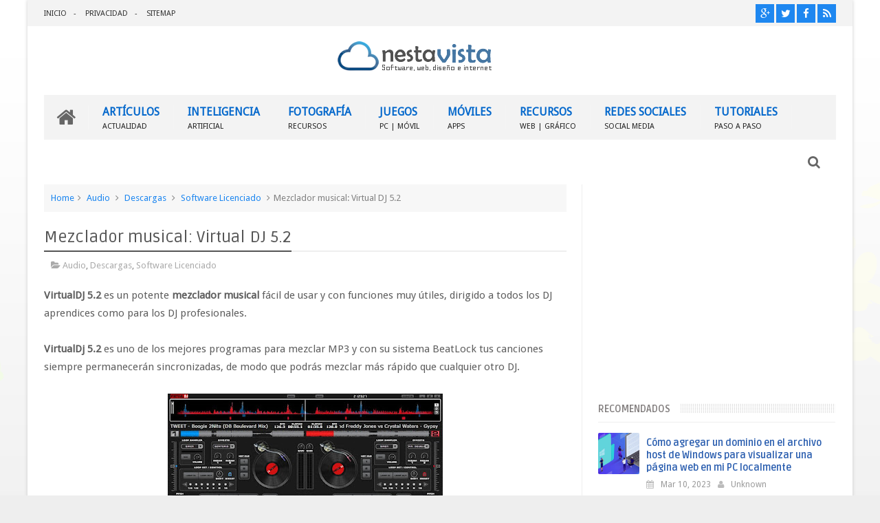

--- FILE ---
content_type: text/html; charset=utf-8
request_url: https://www.google.com/recaptcha/api2/aframe
body_size: 265
content:
<!DOCTYPE HTML><html><head><meta http-equiv="content-type" content="text/html; charset=UTF-8"></head><body><script nonce="18dB3Zo_rSPuag6ITmf9kA">/** Anti-fraud and anti-abuse applications only. See google.com/recaptcha */ try{var clients={'sodar':'https://pagead2.googlesyndication.com/pagead/sodar?'};window.addEventListener("message",function(a){try{if(a.source===window.parent){var b=JSON.parse(a.data);var c=clients[b['id']];if(c){var d=document.createElement('img');d.src=c+b['params']+'&rc='+(localStorage.getItem("rc::a")?sessionStorage.getItem("rc::b"):"");window.document.body.appendChild(d);sessionStorage.setItem("rc::e",parseInt(sessionStorage.getItem("rc::e")||0)+1);localStorage.setItem("rc::h",'1768841501716');}}}catch(b){}});window.parent.postMessage("_grecaptcha_ready", "*");}catch(b){}</script></body></html>

--- FILE ---
content_type: text/javascript; charset=UTF-8
request_url: https://www.nestavista.com/feeds/posts/default/-/Software%20Licenciado?alt=json-in-script&max-results=9&callback=jQuery111004075713532559442_1768841497784&_=1768841497785
body_size: 10614
content:
// API callback
jQuery111004075713532559442_1768841497784({"version":"1.0","encoding":"UTF-8","feed":{"xmlns":"http://www.w3.org/2005/Atom","xmlns$openSearch":"http://a9.com/-/spec/opensearchrss/1.0/","xmlns$blogger":"http://schemas.google.com/blogger/2008","xmlns$georss":"http://www.georss.org/georss","xmlns$gd":"http://schemas.google.com/g/2005","xmlns$thr":"http://purl.org/syndication/thread/1.0","id":{"$t":"tag:blogger.com,1999:blog-5253777418143589456"},"updated":{"$t":"2026-01-09T20:28:06.658-05:00"},"category":[{"term":"Descargas"},{"term":"Recursos o Utilitarios"},{"term":"Aplicaciones móviles"},{"term":"Web"},{"term":"Móviles"},{"term":"iOS"},{"term":"Curiosidades"},{"term":"Video"},{"term":"Redes Sociales"},{"term":"Windows"},{"term":"Juegos (Games)"},{"term":"Software Online"},{"term":"Android"},{"term":"Tutoriales"},{"term":"Navegadores"},{"term":"Software Gratuito"},{"term":"Fotografía"},{"term":"Noticias"},{"term":"Novedades"},{"term":"Artículos"},{"term":"Audio"},{"term":"Imágenes - Vectores"},{"term":"Diseño Web"},{"term":"Mensajería Instantánea"},{"term":"Blogs"},{"term":"Facebook"},{"term":"Tecnología"},{"term":"Photoshop"},{"term":"Recomendados"},{"term":"Videos"},{"term":"Diseño Gráfico"},{"term":"Seguridad"},{"term":"Buscadores"},{"term":"Educativas"},{"term":"Multimedia"},{"term":"Software Libre"},{"term":"Correo"},{"term":"Mac OS X"},{"term":"Ofimática"},{"term":"Software Licenciado"},{"term":"Sistemas Operativos"},{"term":"Trucos"},{"term":"Video-Turoriales"},{"term":"Videojuegos"},{"term":"Alojamientos"},{"term":"Linux"},{"term":"Hardware"},{"term":"Antivirus"},{"term":"Redes y Telecomunicaciones"},{"term":"Twitter"},{"term":"Adobe Flash"},{"term":"Publicidad y Marketing"},{"term":"Proyectos"},{"term":"Administrativas"},{"term":"Ocio"},{"term":"Lectura"},{"term":"Programación"},{"term":"PC"},{"term":"Divertidos"},{"term":"3D"},{"term":"Gadgets"},{"term":"Servicios Online"},{"term":"Navidad"},{"term":"Animación"},{"term":"Ciencia"},{"term":"Help Desk"},{"term":"Cortometrajes y TV"},{"term":"Mantenimiento PC"},{"term":"Voz IP"},{"term":"Eventos"},{"term":"Google+"},{"term":"Comunidades"},{"term":"Portables"},{"term":"Inventos"},{"term":"Videollamadas"},{"term":"Geolocalización"},{"term":"Configuraciones"},{"term":"Scripts"},{"term":"Windows Phone"},{"term":"Bromas"},{"term":"Cine y TV"},{"term":"CSS"},{"term":"Cortos Animados"},{"term":"Negocios"},{"term":"Ilustraciones"},{"term":"Inteligencia Artificial"},{"term":"Arte"},{"term":"Portátiles"},{"term":"Comercio Electrónico"},{"term":"Instagram"},{"term":"SEO"},{"term":"Ajax"},{"term":"Almacenamiento"},{"term":"Base de Datos"},{"term":"Robótica"},{"term":"WhatsApp"},{"term":"Tips \/ Consejos"},{"term":"Zona Friki"},{"term":"Cursos online"},{"term":"Sitios Recomendados"},{"term":"Humor"},{"term":"Patrocinados"},{"term":"Aplicaciones Facebook"},{"term":"FTP"},{"term":"NestaVista"},{"term":"After Effects"},{"term":"Blackberry"},{"term":"Flex"},{"term":"Imagen del Día"},{"term":"Emprendimientos"},{"term":"Acceso Remoto"},{"term":"Astronomía"},{"term":"Frase del día"},{"term":"Idiomas"},{"term":"Música"},{"term":"Organización"},{"term":"Startup"},{"term":"TikTok"},{"term":"Trámites"},{"term":"YouTube"}],"title":{"type":"text","$t":"Nestavista"},"subtitle":{"type":"html","$t":"Weblog sobre Internet, Redes Sociales, Web 2.0, Marketing Digital"},"link":[{"rel":"http://schemas.google.com/g/2005#feed","type":"application/atom+xml","href":"https:\/\/www.nestavista.com\/feeds\/posts\/default"},{"rel":"self","type":"application/atom+xml","href":"https:\/\/www.blogger.com\/feeds\/5253777418143589456\/posts\/default\/-\/Software+Licenciado?alt=json-in-script\u0026max-results=9"},{"rel":"alternate","type":"text/html","href":"https:\/\/www.nestavista.com\/search\/label\/Software%20Licenciado"},{"rel":"hub","href":"http://pubsubhubbub.appspot.com/"},{"rel":"next","type":"application/atom+xml","href":"https:\/\/www.blogger.com\/feeds\/5253777418143589456\/posts\/default\/-\/Software+Licenciado\/-\/Software+Licenciado?alt=json-in-script\u0026start-index=10\u0026max-results=9"}],"author":[{"name":{"$t":"Unknown"},"email":{"$t":"noreply@blogger.com"},"gd$image":{"rel":"http://schemas.google.com/g/2005#thumbnail","width":"16","height":"16","src":"https:\/\/img1.blogblog.com\/img\/b16-rounded.gif"}}],"generator":{"version":"7.00","uri":"http://www.blogger.com","$t":"Blogger"},"openSearch$totalResults":{"$t":"98"},"openSearch$startIndex":{"$t":"1"},"openSearch$itemsPerPage":{"$t":"9"},"entry":[{"id":{"$t":"tag:blogger.com,1999:blog-5253777418143589456.post-3042426623995307943"},"published":{"$t":"2014-07-08T11:39:00.001-05:00"},"updated":{"$t":"2014-07-08T11:39:15.582-05:00"},"category":[{"scheme":"http://www.blogger.com/atom/ns#","term":"Audio"},{"scheme":"http://www.blogger.com/atom/ns#","term":"Multimedia"},{"scheme":"http://www.blogger.com/atom/ns#","term":"Software Licenciado"},{"scheme":"http://www.blogger.com/atom/ns#","term":"Video"}],"title":{"type":"text","$t":"VideoDetach: editor para obtener fragmentos de video y audio (Windows)"},"content":{"type":"html","$t":"\u003Cp\u003EVideoDetach es una aplicación de lo más interesante que se encarga de extraer las pistas de audio y video sin la necesidad de tener que hacer conversiones. Encuentra una manera muy práctica de recortar canciones y videos en cuestión de pocos minutos. \u003Cp\u003E\u003Cimg style=\"display: block; float: none; margin-left: auto; margin-right: auto\" title=\"VideoDetach\" alt=\"VideoDetach\" src=\"https:\/\/blogger.googleusercontent.com\/img\/b\/R29vZ2xl\/AVvXsEgZgGQgL6r_3UYDca1k3u125I68Mj1RbyWK2tRCLDcVcDPMYoGOCBQ5cXgadGaEOvTw02B7-FkDynTnIj_CwWOKQoDAEOAYXFze0cj9z3J52Czs-zge0OI-IUknsoS5FAG3A8gwa5m5m0I\/?imgmax=800\" width=\"487\" height=\"377\"\u003E \u003Cp\u003EVideoDetach se presenta como una herramienta básica e indispensable para todos aquellas personas que desean editar sus videos sin tener que lidiar con otros programas complejos como Adobe Premiere. \u003Cp\u003ELa esencia de esta aplicación consiste en añadir video o audio y recortar los fragmentos que deseamos obtener. Por último bastará con extraer nuestro proyecto en su formato original. \u003Cp\u003EVideoDetach también cuenta con otras opciones adicionales para extraer en distintos formatos, pero las opciones predeterminadas del programa respetan las características originales de los archivos para no perder calidad. \u003Cp\u003EY para poner la cereza al pastel, VideoDetach cuenta con una función para añadir imágenes y exportarlas en otros formatos. El programa admite las extensiones más usadas de video y audio: MP3, WAV, AVI, MP4, y hasta MKV. \u003Cp\u003EVideoDeatch está disponible de manera gratuita para los usuarios de Windows, pero también hay una versión Pro de pago que retira las marcas de agua en los videos que se exportan. \u003Cp\u003EMás información: \u003Ca href=\"http:\/\/www.dandans.com\/VideoDetach-Pro.htm\" rel=\"nofollow\" target=\"_blank\"\u003EVideoDeatch\u003C\/a\u003E  \u003Cdiv class=\"blogger-post-footer\"\u003E\u003Csmall\u003EArtículo publicado por: \u003Ca href=\"http:\/\/nestavista.com\"\u003ENestavista\u003C\/a\u003E\u003C\/small\u003E\u003C\/div\u003E"},"link":[{"rel":"replies","type":"application/atom+xml","href":"https:\/\/www.nestavista.com\/feeds\/3042426623995307943\/comments\/default","title":"Enviar comentarios"},{"rel":"replies","type":"text/html","href":"https:\/\/www.nestavista.com\/2014\/07\/videodetach-editor-para-obtener.html#comment-form","title":"0 comentarios"},{"rel":"edit","type":"application/atom+xml","href":"https:\/\/www.blogger.com\/feeds\/5253777418143589456\/posts\/default\/3042426623995307943"},{"rel":"self","type":"application/atom+xml","href":"https:\/\/www.blogger.com\/feeds\/5253777418143589456\/posts\/default\/3042426623995307943"},{"rel":"alternate","type":"text/html","href":"https:\/\/www.nestavista.com\/2014\/07\/videodetach-editor-para-obtener.html","title":"VideoDetach: editor para obtener fragmentos de video y audio (Windows)"}],"author":[{"name":{"$t":"Unknown"},"email":{"$t":"noreply@blogger.com"},"gd$image":{"rel":"http://schemas.google.com/g/2005#thumbnail","width":"16","height":"16","src":"https:\/\/img1.blogblog.com\/img\/b16-rounded.gif"}}],"media$thumbnail":{"xmlns$media":"http://search.yahoo.com/mrss/","url":"https:\/\/blogger.googleusercontent.com\/img\/b\/R29vZ2xl\/AVvXsEgZgGQgL6r_3UYDca1k3u125I68Mj1RbyWK2tRCLDcVcDPMYoGOCBQ5cXgadGaEOvTw02B7-FkDynTnIj_CwWOKQoDAEOAYXFze0cj9z3J52Czs-zge0OI-IUknsoS5FAG3A8gwa5m5m0I\/s72-c?imgmax=800","height":"72","width":"72"},"thr$total":{"$t":"0"}},{"id":{"$t":"tag:blogger.com,1999:blog-5253777418143589456.post-8359073017698178"},"published":{"$t":"2014-01-07T12:06:00.001-05:00"},"updated":{"$t":"2014-01-07T12:06:47.282-05:00"},"category":[{"scheme":"http://www.blogger.com/atom/ns#","term":"3D"},{"scheme":"http://www.blogger.com/atom/ns#","term":"Software Licenciado"}],"title":{"type":"text","$t":"Cinema 4D: un potente software para la creación de videos y animaciones 3D"},"content":{"type":"html","$t":"\u003Cp\u003E\u003Cimg style=\"display: block; float: none; margin-left: auto; margin-right: auto\" title=\"Cinema 4D para Windows y Mac\" alt=\"Cinema 4D para Windows y Mac\" src=\"http:\/\/lh5.ggpht.com\/-RwBIsWebod0\/UsuS-GZVkMI\/AAAAAAAAEbw\/hlRtr98u_fI\/Cinema%2525204D%252520para%252520Windows%252520y%252520Mac%25255B2%25255D.jpg?imgmax=800\" width=\"485\" height=\"289\"\u003E  \u003Cp\u003E¿Te gustan las animaciones 3D? Entonces lo que necesitas es Cinema 4D, uno de los más potentes programas para la creación de videos y animaciones a nivel profesional. Si todavía no lo tienes, qué estás esperando para descargar Cinema 4D en tu PC. La versión de prueba es gratuita.  \u003Cp\u003ECinema 4D es uno de esos programas que no pueden faltar en tu repertorio de recursos para la edición profesional, sobre todo si estás acostumbrado a lidiar con proyectos de diseño gráfico y animación.  \u003Cp\u003EEn estos tiempos, la edición 3D ha dejado de ser una actividad selecta para unas cuantas personas, por el contrario, cada vez son más las personas que se animan a probar suerte con la edición de animaciones y gráficos tridimensionales.  \u003Cp\u003EY para realizar tus proyectos con un soporte avanzado y conseguir resultados artísticos, nada mejor que Cinema 4D, un referente universal en la edición desde Windows y Mac. Este programa dispone de un completo soporte para elaborar una gran cantidad de motion graphics, incluyendo una gama de herramientas que se pueden aplicar según tu nivel de conocimiento.  \u003Cp\u003ECinema 4D tiene una interfaz moderna y trabaja a un ritmo vertiginoso. Aquí te compartimos un video a modo de ejemplo para tener una idea más clara de todo lo que podemos hacer con Cinema 4D.\u003C\/p\u003E \u003Ca name='more'\u003E\u003C\/a\u003E \u003Cp align=\"center\"\u003E\u003Ciframe height=\"273\" src=\"\/\/www.youtube.com\/embed\/z68yH3vmLwg?rel=0\" frameborder=\"0\" width=\"485\" allowfullscreen\u003E\u003C\/iframe\u003E \u003Cp\u003EDescargar: \u003Ca href=\"http:\/\/www.maxon.net\/es\/products\/demo-version.html\" rel=\"nofollow\" target=\"_blank\"\u003ECinema 4D\u003C\/a\u003E (previo registro)    \u003Cdiv class=\"blogger-post-footer\"\u003E\u003Csmall\u003EArtículo publicado por: \u003Ca href=\"http:\/\/nestavista.com\"\u003ENestavista\u003C\/a\u003E\u003C\/small\u003E\u003C\/div\u003E"},"link":[{"rel":"replies","type":"application/atom+xml","href":"https:\/\/www.nestavista.com\/feeds\/8359073017698178\/comments\/default","title":"Enviar comentarios"},{"rel":"replies","type":"text/html","href":"https:\/\/www.nestavista.com\/2014\/01\/cinema-4d-un-potente-software-para-la.html#comment-form","title":"0 comentarios"},{"rel":"edit","type":"application/atom+xml","href":"https:\/\/www.blogger.com\/feeds\/5253777418143589456\/posts\/default\/8359073017698178"},{"rel":"self","type":"application/atom+xml","href":"https:\/\/www.blogger.com\/feeds\/5253777418143589456\/posts\/default\/8359073017698178"},{"rel":"alternate","type":"text/html","href":"https:\/\/www.nestavista.com\/2014\/01\/cinema-4d-un-potente-software-para-la.html","title":"Cinema 4D: un potente software para la creación de videos y animaciones 3D"}],"author":[{"name":{"$t":"Unknown"},"email":{"$t":"noreply@blogger.com"},"gd$image":{"rel":"http://schemas.google.com/g/2005#thumbnail","width":"16","height":"16","src":"https:\/\/img1.blogblog.com\/img\/b16-rounded.gif"}}],"media$thumbnail":{"xmlns$media":"http://search.yahoo.com/mrss/","url":"http:\/\/lh5.ggpht.com\/-RwBIsWebod0\/UsuS-GZVkMI\/AAAAAAAAEbw\/hlRtr98u_fI\/s72-c\/Cinema%2525204D%252520para%252520Windows%252520y%252520Mac%25255B2%25255D.jpg?imgmax=800","height":"72","width":"72"},"thr$total":{"$t":"0"}},{"id":{"$t":"tag:blogger.com,1999:blog-5253777418143589456.post-3317516341543239323"},"published":{"$t":"2013-02-16T19:49:00.001-05:00"},"updated":{"$t":"2013-02-16T19:49:54.525-05:00"},"category":[{"scheme":"http://www.blogger.com/atom/ns#","term":"Audio"},{"scheme":"http://www.blogger.com/atom/ns#","term":"Mantenimiento PC"},{"scheme":"http://www.blogger.com/atom/ns#","term":"Software Licenciado"}],"title":{"type":"text","$t":"Audio Dedupe: encuentra tus archivos de música duplicados"},"content":{"type":"html","$t":"\u003Cp\u003EAunque a simple vista puede parecer una aplicación obsoleta, te sorprendería saber todo lo que puedes hacer con \u003Cstrong\u003EAudio Dedupe\u003C\/strong\u003E, una herramienta muy útil para organizar nuestra biblioteca de música y \u003Cstrong\u003Eeliminar los archivos duplicados\u003C\/strong\u003E, tan igual como cuando hablamos de \u003Ca href=\"http:\/\/nestavista.com\/2012\/04\/como-encontrar-imagenes-duplicadas-en.html\"\u003Ecómo encontrar imágenes duplicadas en la PC\u003C\/a\u003E o un \u003Ca href=\"http:\/\/nestavista.com\/2011\/10\/programa-para-eliminar-archivos.html\"\u003Eprograma para eliminar archivos duplicados\u003C\/a\u003E en el disco duro. \u003Cp\u003E\u003Cimg style=\"background-image: none; border-bottom: 0px; border-left: 0px; padding-left: 0px; padding-right: 0px; display: block; float: none; margin-left: auto; border-top: 0px; margin-right: auto; border-right: 0px; padding-top: 0px\" title=\"Audio Dedupe \" border=\"0\" alt=\"Audio Dedupe \" src=\"https:\/\/blogger.googleusercontent.com\/img\/b\/R29vZ2xl\/AVvXsEjjXmMW-flLPG2pS1FdxsDtvplhNJ577UbpNCQxM29UBmJ2fcx62gcs59RRaMSJ2aIEy243NMlaXE6AIVeQYZsvBHgX1eDUPNmiynOb4RpNqCahdAH4naIvjPthAaD5Nr0Eody_1jqHo1U\/?imgmax=800\" width=\"480\" height=\"308\"\u003E \u003Cp\u003E\u003Cstrong\u003E\u003Cem\u003EAudio Dedupe\u003C\/em\u003E\u003C\/strong\u003E es un eficiente soporte para la organización de la biblioteca de música, \u003Cstrong\u003Edetectando de forma automática cualquier duplicado de nuestras canciones\u003C\/strong\u003E. A través de esta herramienta podrás ahorrar algo de espacio en el disco y limpiar el ordenador de archivos innecesarios. \u003Cp\u003E\u003Cstrong\u003EAudio Dedupe\u003C\/strong\u003E actúa de forma intuitiva, detectando cualquier similitud relacionada al título de una canción, formato, descripción, autor, ubicación, disco, entre otros detalles parecidos. Una vez identificado el archivo duplicado, la interfaz de Audio Dedupe nos propone algunas acciones para enviar a la Papelera de Reciclaje. \u003Cp\u003EPero eso no es todo, porque también podemos hacer búsquedas personalizadas desde la ventana de Audio Dedupe, eligiendo los parámetros de similitud en base a porcentajes (50%, 70%, 100%). \u003Cp\u003EEso sí, dependiendo de la cantidad de archivos de música que tenemos en el ordenador, cada búsqueda demandará un tiempo considerable. La versión gratuita de Audio Dedupe se encuentra disponible por un periodo de prueba de 30 días. \u003Cp\u003EDescargar | \u003Ca href=\"http:\/\/www.mindgems.com\/products\/Duplicate-MP3-Finder\/Audio-Dedupe-About.htm\" rel=\"nofollow\" target=\"_blank\"\u003EAudio Dedupe\u003C\/a\u003E  \u003Cdiv class=\"blogger-post-footer\"\u003E\u003Csmall\u003EArtículo publicado por: \u003Ca href=\"http:\/\/nestavista.com\"\u003ENestavista\u003C\/a\u003E\u003C\/small\u003E\u003C\/div\u003E"},"link":[{"rel":"replies","type":"application/atom+xml","href":"https:\/\/www.nestavista.com\/feeds\/3317516341543239323\/comments\/default","title":"Enviar comentarios"},{"rel":"replies","type":"text/html","href":"https:\/\/www.nestavista.com\/2013\/02\/audio-dedupe-encuentra-tus-archivos-de.html#comment-form","title":"0 comentarios"},{"rel":"edit","type":"application/atom+xml","href":"https:\/\/www.blogger.com\/feeds\/5253777418143589456\/posts\/default\/3317516341543239323"},{"rel":"self","type":"application/atom+xml","href":"https:\/\/www.blogger.com\/feeds\/5253777418143589456\/posts\/default\/3317516341543239323"},{"rel":"alternate","type":"text/html","href":"https:\/\/www.nestavista.com\/2013\/02\/audio-dedupe-encuentra-tus-archivos-de.html","title":"Audio Dedupe: encuentra tus archivos de música duplicados"}],"author":[{"name":{"$t":"Unknown"},"email":{"$t":"noreply@blogger.com"},"gd$image":{"rel":"http://schemas.google.com/g/2005#thumbnail","width":"16","height":"16","src":"https:\/\/img1.blogblog.com\/img\/b16-rounded.gif"}}],"media$thumbnail":{"xmlns$media":"http://search.yahoo.com/mrss/","url":"https:\/\/blogger.googleusercontent.com\/img\/b\/R29vZ2xl\/AVvXsEjjXmMW-flLPG2pS1FdxsDtvplhNJ577UbpNCQxM29UBmJ2fcx62gcs59RRaMSJ2aIEy243NMlaXE6AIVeQYZsvBHgX1eDUPNmiynOb4RpNqCahdAH4naIvjPthAaD5Nr0Eody_1jqHo1U\/s72-c?imgmax=800","height":"72","width":"72"},"thr$total":{"$t":"0"}},{"id":{"$t":"tag:blogger.com,1999:blog-5253777418143589456.post-1491273479494749603"},"published":{"$t":"2013-02-10T16:26:00.001-05:00"},"updated":{"$t":"2013-02-10T16:26:21.505-05:00"},"category":[{"scheme":"http://www.blogger.com/atom/ns#","term":"3D"},{"scheme":"http://www.blogger.com/atom/ns#","term":"Software Libre"},{"scheme":"http://www.blogger.com/atom/ns#","term":"Software Licenciado"}],"title":{"type":"text","$t":"Magníficos programas para la edición en 3D"},"content":{"type":"html","$t":"\u003Cp\u003ECada vez son más los usuarios que muestran su interés por la \u003Cstrong\u003Eanimación en 3D\u003C\/strong\u003E, un amplio recurso para crear los proyectos más originales. Si recién estás empezando a incursionar en el mundo del \u003Cstrong\u003Emodelado de objetos y la animación en 3D\u003C\/strong\u003E, aquí tres excelentes alternativas que debes probar para decidirte luego con cual trabajar. \u003Cp\u003ELa edición es un rubro que pone a prueba nuestra capacidad informática para desarrollar todo tipo proyectos innovadores que escapan de lo convencional. En el caso de las animaciones 3D, es importante contar con un ordenador con una capacidad técnica razonable, especialmente si tenemos en cuenta cualquiera de los siguientes programas): \u003Cp\u003E\u003Cfont size=\"3\"\u003E\u003Cstrong\u003EMaya\u003C\/strong\u003E\u003C\/font\u003E \u003Cp\u003ESe trata de un producto de la conocida firma Autodesk. Este software de edición 3D cuenta con una interfaz multifuncional, repleta de herramientas completas para el diseño y la creación de animaciones. No faltarán los mejores efectos visuales para dar vida a nuestros proyectos con un toque único. \u003Cp\u003E\u003Cimg style=\"display: block; float: none; margin-left: auto; margin-right: auto\" title=\"Maya\" alt=\"Maya\" src=\"https:\/\/blogger.googleusercontent.com\/img\/b\/R29vZ2xl\/AVvXsEhMq1GlOGp756u-3LeFp1cF-SWo05rW2T_exj_9YbdV9zXWI7Gwi9Ln0zveBDRJBwFMhtekRCWojir-0SbEHB7CnF2-_QrdjNeoHnxtcOOnGyIAb4y4Mfproe1XJ9_iD9jNZFo8be9yARk\/?imgmax=800\" width=\"480\" height=\"383\"\u003E \u003Cp\u003EDescargar | \u003Ca href=\"http:\/\/usa.autodesk.com\/maya\/trial\/\" rel=\"nofollow\" target=\"_blank\"\u003EMaya\u003C\/a\u003E (trial version)  \u003Cp\u003E\u003Cfont size=\"3\"\u003E\u003Cstrong\u003EPoser\u003C\/strong\u003E\u003C\/font\u003E \u003Cp\u003EPoser se caracteriza por la enorme cantidad de opciones personalizadas para gestionar tus animaciones 3D. Considerado como uno de los programas más básicos y fáciles de manejar, gracias a este soporte podemos diseñar una serie de proyectos predeterminados sobre humanoides y robots. \u003Cp\u003E\u003Cimg style=\"display: block; float: none; margin-left: auto; margin-right: auto\" title=\"Poser\" alt=\"Poser\" src=\"https:\/\/blogger.googleusercontent.com\/img\/b\/R29vZ2xl\/AVvXsEijGGWuZKl2Wr37BAXMh7BwGoVvqhyFXseVxsgeRocFSddHSV7ZrODflIdi0Bq8v8dAuJw2qvqa4Mr_eS6voN1MaETXjW3hkBk3ceC2TLHtGYREydyAoUm7l72JTVmNq12BEGQ6BQ6RRZA\/?imgmax=800\" width=\"480\" height=\"300\"\u003E \u003Cp\u003EDescargar | \u003Ca href=\"http:\/\/poser.softonic.com\/\" rel=\"nofollow\" target=\"_blank\"\u003EPoser\u003C\/a\u003E (625,6 MB) \u003Cp\u003E\u003Cb\u003E\u003C\/b\u003E\u003Cb\u003E\u003C\/b\u003E \u003Cp\u003E\u003Cb\u003E\u003C\/b\u003E \u003Cp\u003E\u003Cb\u003E\u003Cfont size=\"3\"\u003EAutodesk 3Ds Max\u003C\/font\u003E\u003C\/b\u003E \u003Cp\u003EY no podría faltar un soporte tan completo como 3Ds Max, una fuente de riqueza para la edición de animaciones 3D. La interfaz de este programa destaca por su exigente barra de herramientas, un verdadero reto para cualquier usuario digno de llamarse diseñador. \u003Cp\u003E\u003Cimg style=\"display: inline\" title=\"3Ds Max\" alt=\"3Ds Max\" src=\"https:\/\/blogger.googleusercontent.com\/img\/b\/R29vZ2xl\/AVvXsEhXXnzWZSVtv-f2eXtTzLjyAhoMLdaTlT9z2v5svfjEGKYdsEvn72_h_fYsAgIawfZkAFWelqLMqzEbCfr-0m5cdgkOokL2GfNyF63lVGn25c4rHWXaIJrmWFSon2Pp5b6E9wik8_kXVbg\/?imgmax=800\" width=\"480\" height=\"300\"\u003E \u003Cp\u003EDescargar | \u003Ca href=\"http:\/\/usa.autodesk.com\/3ds-max\/trial\/\" rel=\"nofollow\" target=\"_blank\"\u003E3Ds Max\u003C\/a\u003E (trial version)   \u003Cdiv class=\"blogger-post-footer\"\u003E\u003Csmall\u003EArtículo publicado por: \u003Ca href=\"http:\/\/nestavista.com\"\u003ENestavista\u003C\/a\u003E\u003C\/small\u003E\u003C\/div\u003E"},"link":[{"rel":"replies","type":"application/atom+xml","href":"https:\/\/www.nestavista.com\/feeds\/1491273479494749603\/comments\/default","title":"Enviar comentarios"},{"rel":"replies","type":"text/html","href":"https:\/\/www.nestavista.com\/2013\/02\/magnificos-programas-para-la-edicion-en.html#comment-form","title":"0 comentarios"},{"rel":"edit","type":"application/atom+xml","href":"https:\/\/www.blogger.com\/feeds\/5253777418143589456\/posts\/default\/1491273479494749603"},{"rel":"self","type":"application/atom+xml","href":"https:\/\/www.blogger.com\/feeds\/5253777418143589456\/posts\/default\/1491273479494749603"},{"rel":"alternate","type":"text/html","href":"https:\/\/www.nestavista.com\/2013\/02\/magnificos-programas-para-la-edicion-en.html","title":"Magníficos programas para la edición en 3D"}],"author":[{"name":{"$t":"Unknown"},"email":{"$t":"noreply@blogger.com"},"gd$image":{"rel":"http://schemas.google.com/g/2005#thumbnail","width":"16","height":"16","src":"https:\/\/img1.blogblog.com\/img\/b16-rounded.gif"}}],"media$thumbnail":{"xmlns$media":"http://search.yahoo.com/mrss/","url":"https:\/\/blogger.googleusercontent.com\/img\/b\/R29vZ2xl\/AVvXsEhMq1GlOGp756u-3LeFp1cF-SWo05rW2T_exj_9YbdV9zXWI7Gwi9Ln0zveBDRJBwFMhtekRCWojir-0SbEHB7CnF2-_QrdjNeoHnxtcOOnGyIAb4y4Mfproe1XJ9_iD9jNZFo8be9yARk\/s72-c?imgmax=800","height":"72","width":"72"},"thr$total":{"$t":"0"}},{"id":{"$t":"tag:blogger.com,1999:blog-5253777418143589456.post-749748885001667987"},"published":{"$t":"2013-01-27T20:05:00.001-05:00"},"updated":{"$t":"2013-01-27T20:05:32.686-05:00"},"category":[{"scheme":"http://www.blogger.com/atom/ns#","term":"Fotografía"},{"scheme":"http://www.blogger.com/atom/ns#","term":"Software Licenciado"}],"title":{"type":"text","$t":"Crear mis propias fotos pasaporte de manera profesional con Passport Photo Maker"},"content":{"type":"html","$t":"\u003Cp\u003ECuando realizamos un trámite es normal que entre los requisitos previos se solicite fotos tamaño pasaporte o carné, lo que demanda una pérdida de tiempo considerable. Pero felizmente contamos con \u003Cstrong\u003EPassport Photo Maker\u003C\/strong\u003E, un programa diseñado para crear tus propias fotos pasaporte y no sufrir en el intento. \u003Cp\u003E\u003Cimg style=\"display: block; float: none; margin-left: auto; margin-right: auto\" title=\"Passport Photo Maker\" alt=\"Passport Photo Maker\" src=\"http:\/\/lh6.ggpht.com\/-5ELmf2BY2Ho\/UQXO1sMmOtI\/AAAAAAAAS1E\/jFa9nWR0u1M\/Passport%252520Photo%252520Maker%25255B5%25255D.jpg?imgmax=800\" width=\"476\" height=\"258\"\u003E \u003Cp\u003ESi de identificaciones se trata, \u003Cstrong\u003EPassport Photo Maker\u003C\/strong\u003E es uno de los mejores referentes para conseguir fotos de tipo pasaporte. No es necesario tener experiencia para navegar por la intuitiva interfaz de esta herramienta que también se acopla a las exigencias de los fotógrafos profesionales. \u003Cp\u003EEl procedimiento de \u003Cstrong\u003EPassport Photo Maker\u003C\/strong\u003E es muy fácil. Después de seleccionar la cámara web integrada en el ordenador, bastará con capturar nuestra mejor imagen. De lo contrario, también podemos subir una foto de la biblioteca. \u003Cp\u003EMientras que otros editores de imágenes se expanden en el retoque fotográfico y el diseño gráfico, \u003Cstrong\u003E\u003Cem\u003EPassport Photo Maker\u003C\/em\u003E\u003C\/strong\u003E se enfoca únicamente en conseguir imágenes estandarizadas que nos serán de gran ayuda para cualquier trámite de carácter jurídico, migratorio o estudiantil. \u003Cp\u003E\u003Cimg style=\"display: inline\" title=\"Passport Photo Maker 2\" alt=\"Passport Photo Maker 2\" src=\"http:\/\/lh5.ggpht.com\/-GQtGMCfYbfA\/UQXO2xOgW5I\/AAAAAAAAS1M\/cBDSMou9W18\/Passport%252520Photo%252520Maker%2525202%25255B10%25255D.jpg?imgmax=800\" width=\"472\" height=\"350\"\u003E \u003Cp\u003EPassport Photo Maker es compatible con los sistemas de Windows XP, Vista, 7 y 8. La versión gratuita cuenta con 30 días de prueba. \u003Cp\u003EDescargar | \u003Ca href=\"http:\/\/passport-photo-software.com\/make-professional-id-photos-in-one-minute.php\" rel=\"nofollow\" target=\"_blank\"\u003EPassport Photo Maker\u003C\/a\u003E\u003C\/p\u003E  \u003Cdiv class=\"blogger-post-footer\"\u003E\u003Csmall\u003EArtículo publicado por: \u003Ca href=\"http:\/\/nestavista.com\"\u003ENestavista\u003C\/a\u003E\u003C\/small\u003E\u003C\/div\u003E"},"link":[{"rel":"replies","type":"application/atom+xml","href":"https:\/\/www.nestavista.com\/feeds\/749748885001667987\/comments\/default","title":"Enviar comentarios"},{"rel":"replies","type":"text/html","href":"https:\/\/www.nestavista.com\/2013\/01\/crear-mis-propias-fotos-pasaporte-de.html#comment-form","title":"1 comentarios"},{"rel":"edit","type":"application/atom+xml","href":"https:\/\/www.blogger.com\/feeds\/5253777418143589456\/posts\/default\/749748885001667987"},{"rel":"self","type":"application/atom+xml","href":"https:\/\/www.blogger.com\/feeds\/5253777418143589456\/posts\/default\/749748885001667987"},{"rel":"alternate","type":"text/html","href":"https:\/\/www.nestavista.com\/2013\/01\/crear-mis-propias-fotos-pasaporte-de.html","title":"Crear mis propias fotos pasaporte de manera profesional con Passport Photo Maker"}],"author":[{"name":{"$t":"Anonymous"},"email":{"$t":"noreply@blogger.com"},"gd$image":{"rel":"http://schemas.google.com/g/2005#thumbnail","width":"16","height":"16","src":"https:\/\/img1.blogblog.com\/img\/blank.gif"}}],"media$thumbnail":{"xmlns$media":"http://search.yahoo.com/mrss/","url":"http:\/\/lh6.ggpht.com\/-5ELmf2BY2Ho\/UQXO1sMmOtI\/AAAAAAAAS1E\/jFa9nWR0u1M\/s72-c\/Passport%252520Photo%252520Maker%25255B5%25255D.jpg?imgmax=800","height":"72","width":"72"},"thr$total":{"$t":"1"}},{"id":{"$t":"tag:blogger.com,1999:blog-5253777418143589456.post-3908907338176728216"},"published":{"$t":"2012-11-15T19:50:00.000-05:00"},"updated":{"$t":"2012-11-15T19:50:00.075-05:00"},"category":[{"scheme":"http://www.blogger.com/atom/ns#","term":"Audio"},{"scheme":"http://www.blogger.com/atom/ns#","term":"Software Licenciado"},{"scheme":"http://www.blogger.com/atom/ns#","term":"Video"}],"title":{"type":"text","$t":"Video Pad: Editor de videos parecido a ‘Windows Movie Maker’ pero con más opciones"},"content":{"type":"html","$t":"\u003Cp\u003EExiste un gran bagaje de opciones de editores de video en el mercado, pero no todos se caracterizan por su amabilidad con el usuario, es decir, no todos permiten acercarse a una plataforma fácil de utilizar pero a la vez dan la posibilidad de obtener resultados bastante elaborados o hasta profesionales. En este sentido, destaca \u003Cstrong\u003EVideo Pad, un editor de video\u003C\/strong\u003E que representa bastante bien el punto medio ideal que un usuario común buscaría.  \u003Cp\u003ESe parece bastante al \u003Ca href=\"http:\/\/nestavista.com\/2009\/03\/descargar-windows-movie-maker-espanol.html\" target=\"_blank\"\u003E\u003Cu\u003EWindows Movie Maker\u003C\/u\u003E\u003C\/a\u003E, así que si uno está familiarizado con este, es mucho más fácil utilizarlo. Por supuesto, el parecido es más que nada estético y funcional, pues fuera de eso ofrece muchas más opciones y herramientas que sin duda te dejarán satisfecho. Una característica importante a resaltar es que dentro de sus opciones de \u003Cstrong\u003Eedición de audio cuenta con 3 canales distintos\u003C\/strong\u003E.  \u003Cp\u003E\u003Cimg style=\"background-image: none; border-bottom: 0px; border-left: 0px; padding-left: 0px; padding-right: 0px; display: block; float: none; margin-left: auto; border-top: 0px; margin-right: auto; border-right: 0px; padding-top: 0px\" title=\"Video Pad - Editor de videos\" border=\"0\" alt=\"Video Pad - Editor de videos\" src=\"https:\/\/blogger.googleusercontent.com\/img\/b\/R29vZ2xl\/AVvXsEgDXNDi_VuaHA4eoNK5zyiAqxIvqX7MrbCt74IYpj6GQ20f3K4FKS7tijZgs6bijGK-FxcA_y-7WwC2SQTmqpvLBur1e4nrN_1lq4DDEsH5bx06rcAx46P4pYZjX_Ijjyb5SFLt412Omd8\/?imgmax=800\" width=\"480\" height=\"361\"\u003E\u003C\/p\u003E \u003Cp\u003EEl programa está disponible para sistemas operativos Windows y Mac, el único detalle incómodo es que no es gratuito, más si puedes descargar la versión de prueba –disponible por 30– y si quedas convencido quizás ya no resulte tan descabellado pagar. \u003C\/p\u003E \u003Cp\u003ESitio Oficial | \u003Ca href=\"http:\/\/www.nchsoftware.com\/videopad\/es\/index.html\" rel=\"nofollow\" target=\"_blank\"\u003EVideo Pad\u003C\/a\u003E (español)\u003C\/p\u003E  \u003Cdiv class=\"blogger-post-footer\"\u003E\u003Csmall\u003EArtículo publicado por: \u003Ca href=\"http:\/\/nestavista.com\"\u003ENestavista\u003C\/a\u003E\u003C\/small\u003E\u003C\/div\u003E"},"link":[{"rel":"replies","type":"application/atom+xml","href":"https:\/\/www.nestavista.com\/feeds\/3908907338176728216\/comments\/default","title":"Enviar comentarios"},{"rel":"replies","type":"text/html","href":"https:\/\/www.nestavista.com\/2012\/11\/video-pad-editor-de-videos-parecido.html#comment-form","title":"0 comentarios"},{"rel":"edit","type":"application/atom+xml","href":"https:\/\/www.blogger.com\/feeds\/5253777418143589456\/posts\/default\/3908907338176728216"},{"rel":"self","type":"application/atom+xml","href":"https:\/\/www.blogger.com\/feeds\/5253777418143589456\/posts\/default\/3908907338176728216"},{"rel":"alternate","type":"text/html","href":"https:\/\/www.nestavista.com\/2012\/11\/video-pad-editor-de-videos-parecido.html","title":"Video Pad: Editor de videos parecido a ‘Windows Movie Maker’ pero con más opciones"}],"author":[{"name":{"$t":"Unknown"},"email":{"$t":"noreply@blogger.com"},"gd$image":{"rel":"http://schemas.google.com/g/2005#thumbnail","width":"16","height":"16","src":"https:\/\/img1.blogblog.com\/img\/b16-rounded.gif"}}],"media$thumbnail":{"xmlns$media":"http://search.yahoo.com/mrss/","url":"https:\/\/blogger.googleusercontent.com\/img\/b\/R29vZ2xl\/AVvXsEgDXNDi_VuaHA4eoNK5zyiAqxIvqX7MrbCt74IYpj6GQ20f3K4FKS7tijZgs6bijGK-FxcA_y-7WwC2SQTmqpvLBur1e4nrN_1lq4DDEsH5bx06rcAx46P4pYZjX_Ijjyb5SFLt412Omd8\/s72-c?imgmax=800","height":"72","width":"72"},"thr$total":{"$t":"0"}},{"id":{"$t":"tag:blogger.com,1999:blog-5253777418143589456.post-775385967940411596"},"published":{"$t":"2012-10-25T01:23:00.001-05:00"},"updated":{"$t":"2012-10-25T01:23:59.592-05:00"},"category":[{"scheme":"http://www.blogger.com/atom/ns#","term":"Fotografía"},{"scheme":"http://www.blogger.com/atom/ns#","term":"Software Gratuito"},{"scheme":"http://www.blogger.com/atom/ns#","term":"Software Licenciado"}],"title":{"type":"text","$t":"Artweaver Free: Buena alternativa a Photoshop para la edición de imágenes"},"content":{"type":"html","$t":"\u003Cp\u003ESi aún te debates entre la simpleza del \u003Ca href=\"http:\/\/nestavista.com\/2008\/02\/lo-que-podemos-hacer-con-microsoft.html\"\u003EPaint\u003C\/a\u003E y lo complejidad del \u003Ca href=\"http:\/\/nestavista.com\/search?q=Photoshop\"\u003EPhotoshop\u003C\/a\u003E, pues te recomendamos que pruebes con \u003Cstrong\u003EArtweaver, un programa para diseñar y editar imágenes\u003C\/strong\u003E que te ofrece una serie de interesantes recursos para realizar esas ilustraciones digitales con las que tanto sueñas. \u003Cp\u003E\u003Cimg style=\"background-image: none; border-bottom: 0px; border-left: 0px; padding-left: 0px; padding-right: 0px; display: block; float: none; margin-left: auto; border-top: 0px; margin-right: auto; border-right: 0px; padding-top: 0px\" title=\"Artweaver Free\" border=\"0\" alt=\"Artweaver Free\" src=\"https:\/\/blogger.googleusercontent.com\/img\/b\/R29vZ2xl\/AVvXsEiGHBCKdcm_aApH2aBDYc-2t-oUb8TlD4gHhrUi78cNf-v7zFDQgot6EY5CHRbZVznM1u0Cllhw4QrhKCMnSfWsgB-ZD9bf51uP1iOkWSEJ3pgAbKWrkLdkUeBuyLyo2to8gnzdbZe1biA\/?imgmax=800\" width=\"480\" height=\"358\"\u003E \u003Cp\u003E\u003Cstrong\u003EArtweaver\u003C\/strong\u003E resulta útil tanto para principiantes como para expertos, ya que si bien su manejo no entraña dificultad alguna, la cantidad de utilidades y funciones que posee lo hacen digno de la atención de los artistas digitales. \u003Cp\u003EA continuación, algunas de sus características más resaltantes:  \u003Cul\u003E \u003Cli\u003EPosee una gran variedad de pinceles predefinidos\u003C\/li\u003E \u003Cli\u003ESoporta capas\u003C\/li\u003E \u003Cli\u003EOfrece distintos tipos de efectos y filtros\u003C\/li\u003E \u003Cli\u003EPermite agregar objetos a tus ilustraciones\u003C\/li\u003E \u003Cli\u003EPermite abrir archivos en los formatos de imagen más populares\u003C\/li\u003E\u003C\/ul\u003E \u003Cp\u003ESe trata de un programa gratuito, compatible con Windows. Si lo que quieres es mayor especialización, también puedes acceder a la versión de pago (Artweaver Plus), que posee muchas más funciones y herramientas. \u003Cp\u003EEnlace | \u003Ca href=\"http:\/\/www.artweaver.de\/products-en\/artweaver-free\/\" rel=\"nofollow\" target=\"_blank\"\u003EArtweaver Free\u003C\/a\u003E  \u003Cdiv class=\"blogger-post-footer\"\u003E\u003Csmall\u003EArtículo publicado por: \u003Ca href=\"http:\/\/nestavista.com\"\u003ENestavista\u003C\/a\u003E\u003C\/small\u003E\u003C\/div\u003E"},"link":[{"rel":"replies","type":"application/atom+xml","href":"https:\/\/www.nestavista.com\/feeds\/775385967940411596\/comments\/default","title":"Enviar comentarios"},{"rel":"replies","type":"text/html","href":"https:\/\/www.nestavista.com\/2012\/10\/artweaver-free-buena-alternativa.html#comment-form","title":"0 comentarios"},{"rel":"edit","type":"application/atom+xml","href":"https:\/\/www.blogger.com\/feeds\/5253777418143589456\/posts\/default\/775385967940411596"},{"rel":"self","type":"application/atom+xml","href":"https:\/\/www.blogger.com\/feeds\/5253777418143589456\/posts\/default\/775385967940411596"},{"rel":"alternate","type":"text/html","href":"https:\/\/www.nestavista.com\/2012\/10\/artweaver-free-buena-alternativa.html","title":"Artweaver Free: Buena alternativa a Photoshop para la edición de imágenes"}],"author":[{"name":{"$t":"Unknown"},"email":{"$t":"noreply@blogger.com"},"gd$image":{"rel":"http://schemas.google.com/g/2005#thumbnail","width":"16","height":"16","src":"https:\/\/img1.blogblog.com\/img\/b16-rounded.gif"}}],"media$thumbnail":{"xmlns$media":"http://search.yahoo.com/mrss/","url":"https:\/\/blogger.googleusercontent.com\/img\/b\/R29vZ2xl\/AVvXsEiGHBCKdcm_aApH2aBDYc-2t-oUb8TlD4gHhrUi78cNf-v7zFDQgot6EY5CHRbZVznM1u0Cllhw4QrhKCMnSfWsgB-ZD9bf51uP1iOkWSEJ3pgAbKWrkLdkUeBuyLyo2to8gnzdbZe1biA\/s72-c?imgmax=800","height":"72","width":"72"},"thr$total":{"$t":"0"}},{"id":{"$t":"tag:blogger.com,1999:blog-5253777418143589456.post-3605638035181267462"},"published":{"$t":"2012-10-25T00:10:00.001-05:00"},"updated":{"$t":"2012-10-25T00:22:33.133-05:00"},"category":[{"scheme":"http://www.blogger.com/atom/ns#","term":"Fotografía"},{"scheme":"http://www.blogger.com/atom/ns#","term":"Software Gratuito"},{"scheme":"http://www.blogger.com/atom/ns#","term":"Software Licenciado"}],"title":{"type":"text","$t":"Corregir fotos borrosas o movidas en tiempo récord con Blurity"},"content":{"type":"html","$t":"\u003Cp\u003E¿Nunca les ha pasado que al momento de revisar las fotografías que han tomado se encuentran con algunas que están\u003Cstrong\u003E “movidas” o “borrosas”\u003C\/strong\u003E pero les gustaría conservar? Estamos seguros que sí. Pues bien, para solucionar este tipo de casos es que está \u003Cstrong\u003EBlurity\u003C\/strong\u003E, un programa que te permite \u003Cstrong\u003Ecorregir tus fotos defectuosas\u003C\/strong\u003E, específicamente \u003Cstrong\u003Edesenfocadas o borrosas\u003C\/strong\u003E, en tiempo récord. \u003Cp\u003E\u003Ccenter\u003E\u003Ciframe height=\"273\" src=\"http:\/\/www.youtube.com\/embed\/eO2x0JXJwvs\" frameborder=\"0\" width=\"485\" allowfullscreen\u003E\u003C\/iframe\u003E\u003C\/center\u003E\u003C\/p\u003E \u003Cp\u003E¿Creen que deben tener conocimientos especiales sobre retoque fotográfico para poder usarlo? Pues no, Blurity es extremadamente sencillo de usar. Por supuesto, no podemos decirles que sus fotos terminarán quedando absolutamente perfectas, pero sí que obtendrán resultados con los que quedarán satisfechos. \u003Cp\u003E\u003Cb\u003ERequisitos para usar Blurity\u003C\/b\u003E \u003Cp\u003EVamos ahora al asunto técnico. Para para poder usar este programa, tu PC requiere cumplir con ciertos requisitos, mínimos en realidad. Básicamente, es necesario que trabaje con sistema operativo Windows o MAC, y que cuente con al menos 2 GB de Memoria RAM. \u003Cp\u003E\u003Cb\u003E¿Cómo usar Blurity?\u003C\/b\u003E \u003Cp\u003EComo dijimos anteriormente, es bastante sencillo. Luego de instalar y ejecutar el programa, verás que se abrirán dos ventanas, una en la que aparecerá la fotografía que quieres corregir y otra en la que se irá reflejando el resultado de las acciones realizadas. Lo único que tienes que hacer es seleccionar el área a corregir y hacer click sobre el botón “Process”. Con esto, el programa obedecerá la orden y se pondrá a hacer su trabajo.  \u003Cp\u003EPuedes acceder a la versión gratuita o pagada. Ya sabes entonces, empieza a escoger esas fotografías que, con pena, habías pensando desechar, pues con Blurity ahora podrán pasar a formar parte de tu álbum favorito. \u003Cp\u003EEnlace | \u003Ca href=\"https:\/\/www.blurity.com\/\" rel=\"nofollow\" target=\"_blank\"\u003EBlurity\u003C\/a\u003E (\u003Cem\u003Efor Windows, Size: 35.6 MB\u003C\/em\u003E)   \u003Cdiv class=\"blogger-post-footer\"\u003E\u003Csmall\u003EArtículo publicado por: \u003Ca href=\"http:\/\/nestavista.com\"\u003ENestavista\u003C\/a\u003E\u003C\/small\u003E\u003C\/div\u003E"},"link":[{"rel":"replies","type":"application/atom+xml","href":"https:\/\/www.nestavista.com\/feeds\/3605638035181267462\/comments\/default","title":"Enviar comentarios"},{"rel":"replies","type":"text/html","href":"https:\/\/www.nestavista.com\/2012\/10\/corregir-fotos-borrosas-o-movidas-en.html#comment-form","title":"0 comentarios"},{"rel":"edit","type":"application/atom+xml","href":"https:\/\/www.blogger.com\/feeds\/5253777418143589456\/posts\/default\/3605638035181267462"},{"rel":"self","type":"application/atom+xml","href":"https:\/\/www.blogger.com\/feeds\/5253777418143589456\/posts\/default\/3605638035181267462"},{"rel":"alternate","type":"text/html","href":"https:\/\/www.nestavista.com\/2012\/10\/corregir-fotos-borrosas-o-movidas-en.html","title":"Corregir fotos borrosas o movidas en tiempo récord con Blurity"}],"author":[{"name":{"$t":"Unknown"},"email":{"$t":"noreply@blogger.com"},"gd$image":{"rel":"http://schemas.google.com/g/2005#thumbnail","width":"16","height":"16","src":"https:\/\/img1.blogblog.com\/img\/b16-rounded.gif"}}],"media$thumbnail":{"xmlns$media":"http://search.yahoo.com/mrss/","url":"https:\/\/img.youtube.com\/vi\/eO2x0JXJwvs\/default.jpg","height":"72","width":"72"},"thr$total":{"$t":"0"}},{"id":{"$t":"tag:blogger.com,1999:blog-5253777418143589456.post-9190376966993544506"},"published":{"$t":"2012-10-23T12:30:00.000-05:00"},"updated":{"$t":"2012-10-23T12:30:00.358-05:00"},"category":[{"scheme":"http://www.blogger.com/atom/ns#","term":"Software Licenciado"}],"title":{"type":"text","$t":"Aprender a tocar la guitarra y el bajo en tiempo real con RockSmith"},"content":{"type":"html","$t":"\u003Cp\u003EDespués del rotundo \u003Ca href=\"http:\/\/nestavista.com\/2009\/06\/descargar-guitar-zero-2-gratis.html\" target=\"_blank\"\u003EGuitar Hero\u003C\/a\u003E y Rockband, nacieron distintos programas orientados a despertar al músico que llevamos dentro; sin embargo, no fueron muchos los mortales que después de tanto barullo se animaron a tocar un instrumento real. \u003Cp\u003E\u003Cimg style=\"display: block; float: none; margin-left: auto; margin-right: auto\" title=\"RockSmith\" alt=\"RockSmith\" src=\"https:\/\/blogger.googleusercontent.com\/img\/b\/R29vZ2xl\/AVvXsEiXKcGq9hzKI_LqbsVSTA9Ldx4a2gxTLhyeZ8BcUMckagpOfkzAE3zOzQQhxQm8WY0ffaht91qq-XPwWDJd2-Sk6CPlJR6_Y2SQ7h3_6PprHP-GzGReEgh2DT3LrEtvc8Tst5jQ_6ckZwg\/?imgmax=800\" width=\"480\" height=\"263\"\u003E \u003Cp\u003ESi crees que eres la excepción, entonces \u003Cstrong\u003ERockSmith\u003C\/strong\u003E es para ti. Se trata de un software especialmente diseñado para que puedas \u003Cstrong\u003Eaprender el bajo o la guitarra en tiempo real\u003C\/strong\u003E de forma completamente sencilla y divertida. Cuenta un repertorio de canciones populares que te llevarán por el camino del aprendizaje musical.  \u003Cp\u003EEstá demás que \u003Cstrong\u003Epara utilizar este software necesitas una guitarra o un bajo real\u003C\/strong\u003E. Igualmente, necesitas contar con una conexión especial –para conectar tu instrumento con el software- pero no te preocupes, pues no es nada difícil de conseguir.  \u003Cp\u003E\u003Cstrong\u003E\u003Cem\u003ERockSmith\u003C\/em\u003E\u003C\/strong\u003E se ofrece en una versión pagada, pero si lo que quieres es probarlo primero, puedes acudir a la versión demo, que es completamente gratuita. La acotación es que la versión demo se encuentra disponible solo para Windows. ¡Suerte con tus nuevas clases de guitarra!  \u003Cp\u003EEnlace | \u003Ca href=\"http:\/\/store.steampowered.com\/app\/210190\/\" rel=\"nofollow\" target=\"_blank\"\u003ERocksmith\u003C\/a\u003E ~ Ver | \u003Ca href=\"http:\/\/store.steampowered.com\/freestuff\/demos\/\" rel=\"nofollow\" target=\"_blank\"\u003EDemos\u003C\/a\u003E  \u003Cdiv class=\"blogger-post-footer\"\u003E\u003Csmall\u003EArtículo publicado por: \u003Ca href=\"http:\/\/nestavista.com\"\u003ENestavista\u003C\/a\u003E\u003C\/small\u003E\u003C\/div\u003E"},"link":[{"rel":"replies","type":"application/atom+xml","href":"https:\/\/www.nestavista.com\/feeds\/9190376966993544506\/comments\/default","title":"Enviar comentarios"},{"rel":"replies","type":"text/html","href":"https:\/\/www.nestavista.com\/2012\/10\/aprender-tocar-la-guitarra-y-el-bajo-en.html#comment-form","title":"0 comentarios"},{"rel":"edit","type":"application/atom+xml","href":"https:\/\/www.blogger.com\/feeds\/5253777418143589456\/posts\/default\/9190376966993544506"},{"rel":"self","type":"application/atom+xml","href":"https:\/\/www.blogger.com\/feeds\/5253777418143589456\/posts\/default\/9190376966993544506"},{"rel":"alternate","type":"text/html","href":"https:\/\/www.nestavista.com\/2012\/10\/aprender-tocar-la-guitarra-y-el-bajo-en.html","title":"Aprender a tocar la guitarra y el bajo en tiempo real con RockSmith"}],"author":[{"name":{"$t":"Unknown"},"email":{"$t":"noreply@blogger.com"},"gd$image":{"rel":"http://schemas.google.com/g/2005#thumbnail","width":"16","height":"16","src":"https:\/\/img1.blogblog.com\/img\/b16-rounded.gif"}}],"media$thumbnail":{"xmlns$media":"http://search.yahoo.com/mrss/","url":"https:\/\/blogger.googleusercontent.com\/img\/b\/R29vZ2xl\/AVvXsEiXKcGq9hzKI_LqbsVSTA9Ldx4a2gxTLhyeZ8BcUMckagpOfkzAE3zOzQQhxQm8WY0ffaht91qq-XPwWDJd2-Sk6CPlJR6_Y2SQ7h3_6PprHP-GzGReEgh2DT3LrEtvc8Tst5jQ_6ckZwg\/s72-c?imgmax=800","height":"72","width":"72"},"thr$total":{"$t":"0"}}]}});

--- FILE ---
content_type: text/javascript; charset=UTF-8
request_url: https://www.nestavista.com/feeds/posts/default?alt=json-in-script&start-index=19&max-results=5&callback=jQuery111004075713532559442_1768841497782&_=1768841497786
body_size: 8032
content:
// API callback
jQuery111004075713532559442_1768841497782({"version":"1.0","encoding":"UTF-8","feed":{"xmlns":"http://www.w3.org/2005/Atom","xmlns$openSearch":"http://a9.com/-/spec/opensearchrss/1.0/","xmlns$blogger":"http://schemas.google.com/blogger/2008","xmlns$georss":"http://www.georss.org/georss","xmlns$gd":"http://schemas.google.com/g/2005","xmlns$thr":"http://purl.org/syndication/thread/1.0","id":{"$t":"tag:blogger.com,1999:blog-5253777418143589456"},"updated":{"$t":"2026-01-09T20:28:06.658-05:00"},"category":[{"term":"Descargas"},{"term":"Recursos o Utilitarios"},{"term":"Aplicaciones móviles"},{"term":"Web"},{"term":"Móviles"},{"term":"iOS"},{"term":"Curiosidades"},{"term":"Video"},{"term":"Redes Sociales"},{"term":"Windows"},{"term":"Juegos (Games)"},{"term":"Software Online"},{"term":"Android"},{"term":"Tutoriales"},{"term":"Navegadores"},{"term":"Software Gratuito"},{"term":"Fotografía"},{"term":"Noticias"},{"term":"Novedades"},{"term":"Artículos"},{"term":"Audio"},{"term":"Imágenes - Vectores"},{"term":"Diseño Web"},{"term":"Mensajería Instantánea"},{"term":"Blogs"},{"term":"Facebook"},{"term":"Tecnología"},{"term":"Photoshop"},{"term":"Recomendados"},{"term":"Videos"},{"term":"Diseño Gráfico"},{"term":"Seguridad"},{"term":"Buscadores"},{"term":"Educativas"},{"term":"Multimedia"},{"term":"Software Libre"},{"term":"Correo"},{"term":"Mac OS X"},{"term":"Ofimática"},{"term":"Software Licenciado"},{"term":"Sistemas Operativos"},{"term":"Trucos"},{"term":"Video-Turoriales"},{"term":"Videojuegos"},{"term":"Alojamientos"},{"term":"Linux"},{"term":"Hardware"},{"term":"Antivirus"},{"term":"Redes y Telecomunicaciones"},{"term":"Twitter"},{"term":"Adobe Flash"},{"term":"Publicidad y Marketing"},{"term":"Proyectos"},{"term":"Administrativas"},{"term":"Ocio"},{"term":"Lectura"},{"term":"Programación"},{"term":"PC"},{"term":"Divertidos"},{"term":"3D"},{"term":"Gadgets"},{"term":"Servicios Online"},{"term":"Navidad"},{"term":"Animación"},{"term":"Ciencia"},{"term":"Help Desk"},{"term":"Cortometrajes y TV"},{"term":"Mantenimiento PC"},{"term":"Voz IP"},{"term":"Eventos"},{"term":"Google+"},{"term":"Comunidades"},{"term":"Portables"},{"term":"Inventos"},{"term":"Videollamadas"},{"term":"Geolocalización"},{"term":"Configuraciones"},{"term":"Scripts"},{"term":"Windows Phone"},{"term":"Bromas"},{"term":"Cine y TV"},{"term":"CSS"},{"term":"Cortos Animados"},{"term":"Negocios"},{"term":"Ilustraciones"},{"term":"Inteligencia Artificial"},{"term":"Arte"},{"term":"Portátiles"},{"term":"Comercio Electrónico"},{"term":"Instagram"},{"term":"SEO"},{"term":"Ajax"},{"term":"Almacenamiento"},{"term":"Base de Datos"},{"term":"Robótica"},{"term":"WhatsApp"},{"term":"Tips \/ Consejos"},{"term":"Zona Friki"},{"term":"Cursos online"},{"term":"Sitios Recomendados"},{"term":"Humor"},{"term":"Patrocinados"},{"term":"Aplicaciones Facebook"},{"term":"FTP"},{"term":"NestaVista"},{"term":"After Effects"},{"term":"Blackberry"},{"term":"Flex"},{"term":"Imagen del Día"},{"term":"Emprendimientos"},{"term":"Acceso Remoto"},{"term":"Astronomía"},{"term":"Frase del día"},{"term":"Idiomas"},{"term":"Música"},{"term":"Organización"},{"term":"Startup"},{"term":"TikTok"},{"term":"Trámites"},{"term":"YouTube"}],"title":{"type":"text","$t":"Nestavista"},"subtitle":{"type":"html","$t":"Weblog sobre Internet, Redes Sociales, Web 2.0, Marketing Digital"},"link":[{"rel":"http://schemas.google.com/g/2005#feed","type":"application/atom+xml","href":"https:\/\/www.nestavista.com\/feeds\/posts\/default"},{"rel":"self","type":"application/atom+xml","href":"https:\/\/www.blogger.com\/feeds\/5253777418143589456\/posts\/default?alt=json-in-script\u0026start-index=19\u0026max-results=5"},{"rel":"alternate","type":"text/html","href":"https:\/\/www.nestavista.com\/"},{"rel":"hub","href":"http://pubsubhubbub.appspot.com/"},{"rel":"previous","type":"application/atom+xml","href":"https:\/\/www.blogger.com\/feeds\/5253777418143589456\/posts\/default?alt=json-in-script\u0026start-index=14\u0026max-results=5"},{"rel":"next","type":"application/atom+xml","href":"https:\/\/www.blogger.com\/feeds\/5253777418143589456\/posts\/default?alt=json-in-script\u0026start-index=24\u0026max-results=5"}],"author":[{"name":{"$t":"Unknown"},"email":{"$t":"noreply@blogger.com"},"gd$image":{"rel":"http://schemas.google.com/g/2005#thumbnail","width":"16","height":"16","src":"https:\/\/img1.blogblog.com\/img\/b16-rounded.gif"}}],"generator":{"version":"7.00","uri":"http://www.blogger.com","$t":"Blogger"},"openSearch$totalResults":{"$t":"5462"},"openSearch$startIndex":{"$t":"19"},"openSearch$itemsPerPage":{"$t":"5"},"entry":[{"id":{"$t":"tag:blogger.com,1999:blog-5253777418143589456.post-5128628486861155266"},"published":{"$t":"2023-03-10T16:46:00.002-05:00"},"updated":{"$t":"2024-02-07T14:30:53.641-05:00"},"category":[{"scheme":"http://www.blogger.com/atom/ns#","term":"Alojamientos"},{"scheme":"http://www.blogger.com/atom/ns#","term":"Web"},{"scheme":"http://www.blogger.com/atom/ns#","term":"Windows"}],"title":{"type":"text","$t":"Cómo agregar un dominio en el archivo host de Windows para visualizar una página web en mi PC localmente"},"content":{"type":"html","$t":"\u003Cp\u003E\u003Cdiv class=\"separator\" style=\"clear: both;\"\u003E\u003Ca href=\"https:\/\/blogger.googleusercontent.com\/img\/b\/R29vZ2xl\/AVvXsEgFHCR8B0YxSV6driHUL9bwrLlq3HDrBEc4aBwK03CvHkVcJGwZ6CXp6-JjZx2KxuroXLkJr8FHhpySChZlAIPHti9vv2P8kuQw8IpEflm3YdfN4it1uZpYsIEw10yWZiQL01Mt5WS0D3T0JwseXqcqYC_676z5_Tu0r5QLNipV2zonTLeLW8F464Vnfv8\/s755\/8895b9de-29d2-4aa1-b0e5-1e3005d9288d.jpg\" style=\"display: block; padding: 1em 0; text-align: center; clear: right; float: right;\"\u003E\u003Cimg alt=\"\" border=\"0\" width=\"400\" data-original-height=\"378\" data-original-width=\"755\" src=\"https:\/\/blogger.googleusercontent.com\/img\/b\/R29vZ2xl\/AVvXsEgFHCR8B0YxSV6driHUL9bwrLlq3HDrBEc4aBwK03CvHkVcJGwZ6CXp6-JjZx2KxuroXLkJr8FHhpySChZlAIPHti9vv2P8kuQw8IpEflm3YdfN4it1uZpYsIEw10yWZiQL01Mt5WS0D3T0JwseXqcqYC_676z5_Tu0r5QLNipV2zonTLeLW8F464Vnfv8\/s400\/8895b9de-29d2-4aa1-b0e5-1e3005d9288d.jpg\"\/\u003E\u003C\/a\u003E\u003C\/div\u003ESi eres un desarrollador web o simplemente te gusta experimentar con páginas web, es posible que necesites ver una página web en tu PC localmente antes de publicarla en línea. Una forma de hacer esto es agregar un dominio en el archivo host de Windows. El archivo hosts es un archivo de configuración que se encuentra en tu computadora y que te permite asociar nombres de dominio con direcciones IP específicas. Al agregar un dominio en el archivo host, puedes acceder a una página web alojada en tu PC como si estuviera alojada en un servidor web remoto. En este tutorial, te mostraremos cómo agregar un dominio en el archivo host de Windows para que puedas ver tus páginas web localmente.\u003C\/p\u003E  \u003Cp\u003E\u0026#160;\u003C\/p\u003E  \u003Cp\u003EPara agregar un dominio en el archivo host de Windows y poder visualizar una página web en tu PC localmente, sigue estos pasos:\u003C\/p\u003E  \u003Col\u003E   \u003Cli\u003E     \u003Cp\u003EAbre el bloc de notas con permisos de administrador en tu computadora.\u003C\/p\u003E   \u003C\/li\u003E    \u003Cli\u003E     \u003Cp\u003EEn el menú Archivo, selecciona la opción Abrir.\u003C\/p\u003E   \u003C\/li\u003E    \u003Cli\u003E     \u003Cp\u003ENavega hasta la ubicación del archivo host de Windows. El archivo se encuentra en la siguiente ruta: \u003C\/p\u003E   \u003C\/li\u003E   \u003Ccode\u003E\u003Cfont color=\"#000000\"\u003EC:\\Windows\\System32\\drivers\\etc\\hosts\u003C\/font\u003E\u003C\/code\u003E     \u003Cli\u003E     \u003Cp\u003EEn el campo \u0026quot;Nombre de archivo\u0026quot;, selecciona la opción \u0026quot;Todos los archivos\u0026quot;.\u003C\/p\u003E   \u003C\/li\u003E    \u003Cli\u003E     \u003Cp\u003ESelecciona el archivo hosts y haz clic en Abrir.\u003C\/p\u003E   \u003C\/li\u003E    \u003Cli\u003E     \u003Cp\u003EAgrega una nueva línea al final del archivo con la siguiente sintaxis:\u003C\/p\u003E   \u003C\/li\u003E   \u003Ccode\u003E\u003Cfont color=\"#000000\"\u003E[dirección IP] [nombre de dominio]\u003C\/font\u003E\u003C\/code\u003E     \u003Cp\u003EDonde [dirección IP] es la dirección IP del servidor web local y [nombre de dominio] es el nombre de dominio que deseas asignar a la dirección IP. Por ejemplo:\u003C\/p\u003E    \u003Cp\u003E127.0.0.1 midominio.local\u003C\/p\u003E    \u003Cli\u003E     \u003Cp\u003EGuarda el archivo y cierra el Bloc de notas.\u003C\/p\u003E   \u003C\/li\u003E    \u003Cli\u003E     \u003Cp\u003EAbre tu navegador web y escribe el nombre de dominio que acabas de agregar en el archivo hosts. Deberías poder ver la página web en tu PC localmente.\u003C\/p\u003E   \u003C\/li\u003E \u003C\/ol\u003E  \u003Cp\u003EEs importante tener en cuenta que para que esto funcione correctamente, debes asegurarte de que la página web esté configurada para ser servida desde la dirección IP especificada en el archivo hosts.\u003C\/p\u003E\u003Cdiv class=\"blogger-post-footer\"\u003E\u003Csmall\u003EArtículo publicado por: \u003Ca href=\"http:\/\/nestavista.com\"\u003ENestavista\u003C\/a\u003E\u003C\/small\u003E\u003C\/div\u003E"},"link":[{"rel":"replies","type":"application/atom+xml","href":"https:\/\/www.nestavista.com\/feeds\/5128628486861155266\/comments\/default","title":"Enviar comentarios"},{"rel":"replies","type":"text/html","href":"https:\/\/www.nestavista.com\/2023\/03\/como-agregar-un-dominio-en-el-archivo.html#comment-form","title":"0 comentarios"},{"rel":"edit","type":"application/atom+xml","href":"https:\/\/www.blogger.com\/feeds\/5253777418143589456\/posts\/default\/5128628486861155266"},{"rel":"self","type":"application/atom+xml","href":"https:\/\/www.blogger.com\/feeds\/5253777418143589456\/posts\/default\/5128628486861155266"},{"rel":"alternate","type":"text/html","href":"https:\/\/www.nestavista.com\/2023\/03\/como-agregar-un-dominio-en-el-archivo.html","title":"Cómo agregar un dominio en el archivo host de Windows para visualizar una página web en mi PC localmente"}],"author":[{"name":{"$t":"Unknown"},"email":{"$t":"noreply@blogger.com"},"gd$image":{"rel":"http://schemas.google.com/g/2005#thumbnail","width":"16","height":"16","src":"https:\/\/img1.blogblog.com\/img\/b16-rounded.gif"}}],"media$thumbnail":{"xmlns$media":"http://search.yahoo.com/mrss/","url":"https:\/\/blogger.googleusercontent.com\/img\/b\/R29vZ2xl\/AVvXsEgFHCR8B0YxSV6driHUL9bwrLlq3HDrBEc4aBwK03CvHkVcJGwZ6CXp6-JjZx2KxuroXLkJr8FHhpySChZlAIPHti9vv2P8kuQw8IpEflm3YdfN4it1uZpYsIEw10yWZiQL01Mt5WS0D3T0JwseXqcqYC_676z5_Tu0r5QLNipV2zonTLeLW8F464Vnfv8\/s72-c\/8895b9de-29d2-4aa1-b0e5-1e3005d9288d.jpg","height":"72","width":"72"},"thr$total":{"$t":"0"}},{"id":{"$t":"tag:blogger.com,1999:blog-5253777418143589456.post-169424857270973531"},"published":{"$t":"2023-03-09T23:08:00.003-05:00"},"updated":{"$t":"2024-02-07T14:38:22.826-05:00"},"category":[{"scheme":"http://www.blogger.com/atom/ns#","term":"Artículos"},{"scheme":"http://www.blogger.com/atom/ns#","term":"Inteligencia Artificial"}],"title":{"type":"text","$t":"Discord actualiza su bot con características similares a ChatGPT"},"content":{"type":"html","$t":"\u003Cp\u003EDiscord es la última empresa en unirse al frenesí de la inteligencia artificial. La empresa anunció hoy que está lanzando un conjunto de nuevas experiencias de IA a varios servidores.\u003C\/p\u003E  \u003Cp\u003E\u0026#160;\u003C\/p\u003E  \u003Cp\u003EDestaca especialmente que Discord está actualizando su bot Clyde con la tecnología OpenAI ChatGPT que permitirá a los usuarios tener conversaciones extendidas con el bot. Puedes escribir @Clyde en un servidor para chatear con Clyde en cualquier canal. También puedes pedirle a Clyde que inicie un hilo para que un grupo de amigos se reúna. Discord señala que Clyde puede recomendar listas de reproducción y acceder a GIF y emojis como cualquier usuario de Discord.\u003C\/p\u003E  \u003Cp\u003E\u0026#160;\u003C\/p\u003E  \u003Cp\u003E\u0026quot;A lo largo de Discord, es posible que ya veas a Clyde respondiendo a comandos de barra oblicua o enviándote un mensaje directo si has cometido un error\u0026quot;, dijo Discord en una publicación de blog. \u0026quot;Y la próxima semana, Clyde cobrará vida (artificialmente inteligente) nativamente dentro de Discord, utilizando la tecnología OpenAI\u0026quot;.\u003C\/p\u003E  \u003Cp\u003E\u0026#160;\u003C\/p\u003E  \u003Cp\u003EPuedes pedirle a Clyde que haga cosas como enviarte un GIF o compartir cinco datos interesantes sobre los gatos. La empresa está probando e iterando el producto y cree que se convertirá en una parte fundamental de la experiencia de Discord.\u003C\/p\u003E  \u003Cp\u003E\u0026#160;\u003C\/p\u003E \u003Cdiv class=\"separator\" style=\"clear: both;\"\u003E\u003Ca href=\"https:\/\/blogger.googleusercontent.com\/img\/b\/R29vZ2xl\/AVvXsEgosOAVtWlX9lo2ND95Ed81M3I40LP0c2jO1cKsJG9hTkHgigZJSoH7V_VUBu36277Mt8x45ZGxytlYN8ikdyJW12EfBAuOzLXoAFtRJS4vHiwlU2yycDsICbGUrZIN3JRwvcMr-RVF4KH94YiRU5U8Aj-W3LQcVOEjCFe-Abcsqgbyl2rgeAs6FJcW98Y\/s1600\/d6b051c1-b597-4335-baf4-ebabca22bca2.jpg\" style=\"display: block; padding: 1em 0; text-align: center; \"\u003E\u003Cimg alt=\"\" border=\"0\" data-original-height=\"359\" data-original-width=\"711\" src=\"https:\/\/blogger.googleusercontent.com\/img\/b\/R29vZ2xl\/AVvXsEgosOAVtWlX9lo2ND95Ed81M3I40LP0c2jO1cKsJG9hTkHgigZJSoH7V_VUBu36277Mt8x45ZGxytlYN8ikdyJW12EfBAuOzLXoAFtRJS4vHiwlU2yycDsICbGUrZIN3JRwvcMr-RVF4KH94YiRU5U8Aj-W3LQcVOEjCFe-Abcsqgbyl2rgeAs6FJcW98Y\/s1600\/d6b051c1-b597-4335-baf4-ebabca22bca2.jpg\"\/\u003E\u003C\/a\u003E\u003C\/div\u003E \u003Cp\u003EDiscord también está actualizando su herramienta de moderación AutoMod para aprovechar el poder de los grandes modelos de lenguaje. AutoMod ahora utiliza la tecnología de OpenAI para detectar y alertar a los moderadores siempre que se puedan haber violado las reglas del servidor, mientras es consciente del contexto de una conversación. La prueba del experimento de AutoMod AI comenzó en un número limitado de servidores hoy.\u003C\/p\u003E  \u003Cp\u003E\u0026#160;\u003C\/p\u003E  \u003Cp\u003ELa compañía dice que desde que introdujo AutoMod el año pasado, la herramienta ha bloqueado automáticamente más de 45 millones de mensajes no deseados en los servidores antes de que tuvieran la oportunidad de ser publicados según las reglas del servidor.\u003C\/p\u003E  \u003Cp\u003E\u0026#160;\u003C\/p\u003E  \u003Cp\u003EDiscord también está lanzando resúmenes de conversaciones generados por AI. La nueva función está diseñada para agrupar los flujos de mensajes en temas para que los usuarios puedan ponerse al día rápidamente o unirse a temas en los que estén interesados. Con estos nuevos resúmenes, algunos usuarios empezarán a ver un nuevo panel en el lado derecho de su pantalla que resumirá los temas que se han discutido. Los resúmenes de conversaciones se pueden habilitar en Configuración del servidor y se implementarán en un número limitado de servidores a partir de la próxima semana.\u003C\/p\u003E  \u003Cp\u003E\u0026#160;\u003C\/p\u003E  \u003Cp\u003EAdemás de estas tres nuevas experiencias de AI, Discord compartió que está imaginando otras formas en que puede incorporar AI en su plataforma. Discord anunció que está abriendo el código fuente de Avatar Remix, una aplicación que permite a los usuarios mezclar los avatares de otros a través de modelos de imagen generativos. Los desarrolladores pueden encontrar el código de Avatar Remix en GitHub a partir de hoy. La compañía también está explorando un espacio visual compartido para colaborar con amigos y colegas que incluye un generador de imágenes a texto impulsado por AI que los usuarios pueden experimentar juntos.\u003C\/p\u003E  \u003Cp\u003E\u0026#160;\u003C\/p\u003E  \u003Cp\u003ELa compañía también compartió que está lanzando un incubador de AI y dedicando recursos a los desarrolladores que quieren construir AI en Discord. El incubador se lanza como parte del compromiso de Discord de $5 millones para financiar a los desarrolladores y startups para llevar su experiencia a la plataforma. Los participantes obtendrán acceso a subvenciones en efectivo, horas de oficina con los equipos de desarrollo de Discord y acceso temprano a las características de la plataforma de Discord.\u003C\/p\u003E  \u003Cp\u003E\u0026#160;\u003C\/p\u003E  \u003Cp\u003EDesde su lanzamiento hace unos meses, ChatGPT de Open AI ha dominado Internet y se ha vuelto cada vez más popular, lo que ha llevado a que la AI sea un tema cada vez más popular en los últimos meses. Por lo tanto, no es sorprendente que Discord esté agregando un chatbot de AI a su propia plataforma de mensajería.\u003C\/p\u003E  \u003Cp\u003E\u0026#160;\u003C\/p\u003E  \u003Cp\u003EDiscord no es la única plataforma que ha agregado nuevas características de AI, ya que Snapchat y Slack recientemente integraron características similares a ChatGPT en sus productos también.\u003C\/p\u003E\u003Cdiv class=\"blogger-post-footer\"\u003E\u003Csmall\u003EArtículo publicado por: \u003Ca href=\"http:\/\/nestavista.com\"\u003ENestavista\u003C\/a\u003E\u003C\/small\u003E\u003C\/div\u003E"},"link":[{"rel":"replies","type":"application/atom+xml","href":"https:\/\/www.nestavista.com\/feeds\/169424857270973531\/comments\/default","title":"Enviar comentarios"},{"rel":"replies","type":"text/html","href":"https:\/\/www.nestavista.com\/2023\/03\/discord-actualiza-su-bot-con.html#comment-form","title":"0 comentarios"},{"rel":"edit","type":"application/atom+xml","href":"https:\/\/www.blogger.com\/feeds\/5253777418143589456\/posts\/default\/169424857270973531"},{"rel":"self","type":"application/atom+xml","href":"https:\/\/www.blogger.com\/feeds\/5253777418143589456\/posts\/default\/169424857270973531"},{"rel":"alternate","type":"text/html","href":"https:\/\/www.nestavista.com\/2023\/03\/discord-actualiza-su-bot-con.html","title":"Discord actualiza su bot con características similares a ChatGPT"}],"author":[{"name":{"$t":"Unknown"},"email":{"$t":"noreply@blogger.com"},"gd$image":{"rel":"http://schemas.google.com/g/2005#thumbnail","width":"16","height":"16","src":"https:\/\/img1.blogblog.com\/img\/b16-rounded.gif"}}],"media$thumbnail":{"xmlns$media":"http://search.yahoo.com/mrss/","url":"https:\/\/blogger.googleusercontent.com\/img\/b\/R29vZ2xl\/AVvXsEgosOAVtWlX9lo2ND95Ed81M3I40LP0c2jO1cKsJG9hTkHgigZJSoH7V_VUBu36277Mt8x45ZGxytlYN8ikdyJW12EfBAuOzLXoAFtRJS4vHiwlU2yycDsICbGUrZIN3JRwvcMr-RVF4KH94YiRU5U8Aj-W3LQcVOEjCFe-Abcsqgbyl2rgeAs6FJcW98Y\/s72-c\/d6b051c1-b597-4335-baf4-ebabca22bca2.jpg","height":"72","width":"72"},"thr$total":{"$t":"0"}},{"id":{"$t":"tag:blogger.com,1999:blog-5253777418143589456.post-2937566849146831240"},"published":{"$t":"2023-03-09T22:50:00.002-05:00"},"updated":{"$t":"2024-02-07T14:33:26.581-05:00"},"category":[{"scheme":"http://www.blogger.com/atom/ns#","term":"Programación"},{"scheme":"http://www.blogger.com/atom/ns#","term":"Videojuegos"}],"title":{"type":"text","$t":"¿Qué lenguaje de programación utilizan los Videojuegos? Aquí la lista!"},"content":{"type":"html","$t":"\u003Cp\u003ELos lenguajes de programación más comunes utilizados para desarrollar videojuegos populares son C++, C# y Java. Estos lenguajes se utilizan en conjunto con diferentes herramientas y motores de juego como Unity, Unreal Engine, CryEngine y GameMaker Studio, entre otros.\u003C\/p\u003E \u003Cp\u003E\u003Cdiv class=\"separator\" style=\"clear: both;\"\u003E\u003Ca href=\"https:\/\/blogger.googleusercontent.com\/img\/b\/R29vZ2xl\/AVvXsEj2bh80EbRbsQQFMsvplebGT4vlOP2zCRG3Em2GWivVNwGu4MUZEXmzOddSLIO9CUNxdyZco9pvoPM9O6dj1DM2DKaYde11YCt8eVFo5tWK9NznN0K8kscGq482zvKFN9SWwgtfhpXoUlguB2oLSQsaBMm7FLFydSe71BNnazqlJm6NY9J34JXZnRxHNPk\/s755\/f60aee16-5092-45e5-b6df-e849dbc0adfc.jpg\" style=\"display: block; padding: 1em 0; text-align: center; clear: right; float: right;\"\u003E\u003Cimg alt=\"\" border=\"0\" width=\"320\" data-original-height=\"365\" data-original-width=\"755\" src=\"https:\/\/blogger.googleusercontent.com\/img\/b\/R29vZ2xl\/AVvXsEj2bh80EbRbsQQFMsvplebGT4vlOP2zCRG3Em2GWivVNwGu4MUZEXmzOddSLIO9CUNxdyZco9pvoPM9O6dj1DM2DKaYde11YCt8eVFo5tWK9NznN0K8kscGq482zvKFN9SWwgtfhpXoUlguB2oLSQsaBMm7FLFydSe71BNnazqlJm6NY9J34JXZnRxHNPk\/s320\/f60aee16-5092-45e5-b6df-e849dbc0adfc.jpg\"\/\u003E\u003C\/a\u003E\u003C\/div\u003EC++ se ha utilizado históricamente para crear juegos debido a su capacidad de crear código de alto rendimiento y optimizado para el hardware. C# es un lenguaje más moderno que se utiliza a menudo en la creación de juegos con la plataforma Unity, que se ha convertido en una herramienta popular para el desarrollo de juegos. Java se utiliza a menudo en el desarrollo de juegos móviles y en línea, gracias a su portabilidad y facilidad de uso en diferentes plataformas.\u003C\/p\u003E  \u003Cp\u003E\u0026#160;\u003C\/p\u003E  \u003Cp\u003EAquí hay una lista de algunos juegos populares y los lenguajes de programación utilizados para desarrollarlos:\u003C\/p\u003E  \u003Col\u003E   \u003Cli\u003E\u003Cstrong\u003EFortnite\u003C\/strong\u003E - C++, Unreal Engine \u003C\/li\u003E    \u003Cli\u003E\u003Cstrong\u003EMinecraft\u003C\/strong\u003E - Java \u003C\/li\u003E    \u003Cli\u003E\u003Cstrong\u003EGrand Theft Auto V\u003C\/strong\u003E - C++, Rockstar Advanced Game Engine (RAGE) \u003C\/li\u003E    \u003Cli\u003E\u003Cstrong\u003ELeague of Legends\u003C\/strong\u003E - C++, Riot Game Engine (RGE) \u003C\/li\u003E    \u003Cli\u003E\u003Cstrong\u003EWorld of Warcraft\u003C\/strong\u003E - C++, Lua, World of Warcraft Game Engine (WGE) \u003C\/li\u003E    \u003Cli\u003E\u003Cstrong\u003ECandy Crush Saga\u003C\/strong\u003E - Java, C++, Unity \u003C\/li\u003E    \u003Cli\u003E\u003Cstrong\u003EAngry Birds\u003C\/strong\u003E - C++, Java, Lua, Angry Birds Game Engine (ABGE) \u003C\/li\u003E    \u003Cli\u003E\u003Cstrong\u003EAmong Us\u003C\/strong\u003E - C#, Unity \u003C\/li\u003E    \u003Cli\u003E\u003Cstrong\u003ECall of Duty: Modern Warfare\u003C\/strong\u003E - C++, IW Engine \u003C\/li\u003E    \u003Cli\u003E\u003Cstrong\u003EPokemon Go\u003C\/strong\u003E - Java, Unity\u003C\/li\u003E    \u003Cli\u003E\u003Cstrong\u003EValorant\u003C\/strong\u003E - C++, Unreal Engine \u003C\/li\u003E    \u003Cli\u003E\u003Cstrong\u003EFIFA 22\u003C\/strong\u003E - C++, Frostbite Engine \u003C\/li\u003E    \u003Cli\u003E\u003Cstrong\u003ECyberpunk 2077\u003C\/strong\u003E - C++, REDengine \u003C\/li\u003E    \u003Cli\u003E\u003Cstrong\u003EThe Sims 4\u003C\/strong\u003E - C++, Maxis Game Engine \u003C\/li\u003E    \u003Cli\u003E\u003Cstrong\u003EAssassin's Creed Valhalla\u003C\/strong\u003E - C++, AnvilNext Engine \u003C\/li\u003E    \u003Cli\u003E\u003Cstrong\u003ERocket League\u003C\/strong\u003E - C++, Unreal Engine \u003C\/li\u003E    \u003Cli\u003E\u003Cstrong\u003EApex Legends\u003C\/strong\u003E - C++, Source Engine \u003C\/li\u003E    \u003Cli\u003E\u003Cstrong\u003EThe Legend of Zelda\u003C\/strong\u003E: Breath of the Wild - C++, Nintendo Frameworks \u003C\/li\u003E    \u003Cli\u003E\u003Cstrong\u003EHalo Infinite\u003C\/strong\u003E - C++, Slipspace Engine \u003C\/li\u003E    \u003Cli\u003E\u003Cstrong\u003EGenshin Impact\u003C\/strong\u003E - C++, Unity\u003C\/li\u003E    \u003Cli\u003E\u003Cstrong\u003ECounter-Strike: Global Offensive\u003C\/strong\u003E - C++, Source Engine \u003C\/li\u003E    \u003Cli\u003E\u003Cstrong\u003EOverwatch\u003C\/strong\u003E - C++, Blizzard Engine \u003C\/li\u003E    \u003Cli\u003E\u003Cstrong\u003EResident Evil Village\u003C\/strong\u003E - C++, RE Engine \u003C\/li\u003E    \u003Cli\u003E\u003Cstrong\u003EMonster Hunter World\u003C\/strong\u003E - C++, MT Framework \u003C\/li\u003E    \u003Cli\u003E\u003Cstrong\u003ENBA 2K22\u003C\/strong\u003E - C++, Visual Concepts Engine \u003C\/li\u003E    \u003Cli\u003E\u003Cstrong\u003EDead by Daylight\u003C\/strong\u003E - C++, Unreal Engine \u003C\/li\u003E    \u003Cli\u003E\u003Cstrong\u003EBattlefield 2042\u003C\/strong\u003E - C++, Frostbite Engine \u003C\/li\u003E    \u003Cli\u003E\u003Cstrong\u003EDestiny 2\u003C\/strong\u003E - C++, Tiger Engine \u003C\/li\u003E    \u003Cli\u003E\u003Cstrong\u003EPlayerUnknown's Battlegrounds (PUBG)\u003C\/strong\u003E - C++, Unreal Engine \u003C\/li\u003E    \u003Cli\u003E\u003Cstrong\u003ESea of Thieves\u003C\/strong\u003E - C++, Unreal Engine\u003C\/li\u003E \u003C\/ol\u003E  \u003Cp\u003EEs importante tener en cuenta que, aunque estos son algunos de los lenguajes de programación comunes utilizados en el desarrollo de juegos, algunos juegos pueden utilizar otros lenguajes de programación y herramientas para su desarrollo.\u003C\/p\u003E\u003Cdiv class=\"blogger-post-footer\"\u003E\u003Csmall\u003EArtículo publicado por: \u003Ca href=\"http:\/\/nestavista.com\"\u003ENestavista\u003C\/a\u003E\u003C\/small\u003E\u003C\/div\u003E"},"link":[{"rel":"replies","type":"application/atom+xml","href":"https:\/\/www.nestavista.com\/feeds\/2937566849146831240\/comments\/default","title":"Enviar comentarios"},{"rel":"replies","type":"text/html","href":"https:\/\/www.nestavista.com\/2023\/03\/que-lenguaje-de-programacion-utilizan.html#comment-form","title":"0 comentarios"},{"rel":"edit","type":"application/atom+xml","href":"https:\/\/www.blogger.com\/feeds\/5253777418143589456\/posts\/default\/2937566849146831240"},{"rel":"self","type":"application/atom+xml","href":"https:\/\/www.blogger.com\/feeds\/5253777418143589456\/posts\/default\/2937566849146831240"},{"rel":"alternate","type":"text/html","href":"https:\/\/www.nestavista.com\/2023\/03\/que-lenguaje-de-programacion-utilizan.html","title":"¿Qué lenguaje de programación utilizan los Videojuegos? Aquí la lista!"}],"author":[{"name":{"$t":"Unknown"},"email":{"$t":"noreply@blogger.com"},"gd$image":{"rel":"http://schemas.google.com/g/2005#thumbnail","width":"16","height":"16","src":"https:\/\/img1.blogblog.com\/img\/b16-rounded.gif"}}],"media$thumbnail":{"xmlns$media":"http://search.yahoo.com/mrss/","url":"https:\/\/blogger.googleusercontent.com\/img\/b\/R29vZ2xl\/AVvXsEj2bh80EbRbsQQFMsvplebGT4vlOP2zCRG3Em2GWivVNwGu4MUZEXmzOddSLIO9CUNxdyZco9pvoPM9O6dj1DM2DKaYde11YCt8eVFo5tWK9NznN0K8kscGq482zvKFN9SWwgtfhpXoUlguB2oLSQsaBMm7FLFydSe71BNnazqlJm6NY9J34JXZnRxHNPk\/s72-c\/f60aee16-5092-45e5-b6df-e849dbc0adfc.jpg","height":"72","width":"72"},"thr$total":{"$t":"0"}},{"id":{"$t":"tag:blogger.com,1999:blog-5253777418143589456.post-3817727189166160727"},"published":{"$t":"2023-03-05T16:04:00.001-05:00"},"updated":{"$t":"2023-03-05T16:04:26.757-05:00"},"category":[{"scheme":"http://www.blogger.com/atom/ns#","term":"Arte"},{"scheme":"http://www.blogger.com/atom/ns#","term":"Inteligencia Artificial"},{"scheme":"http://www.blogger.com/atom/ns#","term":"Música"}],"title":{"type":"text","$t":"Crear MÚSICA a partir de TEXTO con Inteligencia Artificial gracias Google MusicLM"},"content":{"type":"html","$t":"\u003Cp\u003EEl video trata sobre \u0026quot;\u003Cstrong\u003EMusicLM\u003C\/strong\u003E\u0026quot;, una nueva herramienta creada por Google que utiliza Machine Learning para generar música a partir de texto. Se menciona que esta herramienta es parte de una tendencia que ha surgido en el campo del Machine Learning, que busca generar contenido digital a través de un input de texto.\u003C\/p\u003E  \u003Cp\u003E\u0026#160;\u003C\/p\u003E  \u003Cp\u003ESe mencionan varios ejemplos de cómo esta herramienta podría utilizarse, como la creación de una banda sonora para un videojuego arcade o la fusión de diferentes estilos musicales. También se destaca que esta herramienta permite especificar ciertos criterios como la velocidad, la instrumentación y el ritmo de la música.\u003C\/p\u003E  \u003Cp\u003E\u0026#160;\u003C\/p\u003E  \u003Cp\u003EEl video muestra algunos ejemplos de música generada por Music LM, como una melodía rápida y rítmica para un videojuego arcade, una canción meditativa con sonidos de flautas y guitarras y una canción de hip-hop con un vocalista masculino y una vocalista femenina.\u003C\/p\u003E  \u003Cp\u003E\u0026#160;\u003C\/p\u003E  \u003Cp\u003EAdemás, el presentador muestra algunos ejemplos en los que se toma una descripción de una obra de arte famosa, como \u0026quot;La noche estrellada\u0026quot; de Van Gogh, y la inteligencia artificial genera una melodía que representa esa descripción. También se menciona que la calidad de la música puede ser condicionada por la experiencia del músico que lo interpreta y se muestran ejemplos de cómo sonaría la música de diferentes épocas o situaciones, como la música de los 80 o una ópera. Aunque la tecnología aún no es perfecta, se espera que en el futuro se puedan crear herramientas más precisas que permitan a los músicos experimentar con nuevas formas de expresión artística.\u003C\/p\u003E \u003Cp\u003E\u0026#160;\u003C\/p\u003E \u003Ccenter\u003E\u003Ciframe width=\"755\" height=\"429\" src=\"https:\/\/www.youtube.com\/embed\/J_drohqaASk\" title=\"YouTube video player\" frameborder=\"0\" allow=\"accelerometer; autoplay; clipboard-write; encrypted-media; gyroscope; picture-in-picture; web-share\" allowfullscreen\u003E\u003C\/iframe\u003E\u003C\/center\u003E  \u003Cp\u003E\u0026#160;\u003C\/p\u003E  \u003Cp\u003EMás información: \u003Ca href=\"https:\/\/google-research.github.io\/seanet\/musiclm\/examples\/\" target=\"_blank\" rel=\"nofollow\"\u003EMusicLM\u003C\/a\u003E\u003C\/p\u003E\u003Cdiv class=\"blogger-post-footer\"\u003E\u003Csmall\u003EArtículo publicado por: \u003Ca href=\"http:\/\/nestavista.com\"\u003ENestavista\u003C\/a\u003E\u003C\/small\u003E\u003C\/div\u003E"},"link":[{"rel":"replies","type":"application/atom+xml","href":"https:\/\/www.nestavista.com\/feeds\/3817727189166160727\/comments\/default","title":"Enviar comentarios"},{"rel":"replies","type":"text/html","href":"https:\/\/www.nestavista.com\/2023\/03\/crear-musica-partir-de-texto-con.html#comment-form","title":"0 comentarios"},{"rel":"edit","type":"application/atom+xml","href":"https:\/\/www.blogger.com\/feeds\/5253777418143589456\/posts\/default\/3817727189166160727"},{"rel":"self","type":"application/atom+xml","href":"https:\/\/www.blogger.com\/feeds\/5253777418143589456\/posts\/default\/3817727189166160727"},{"rel":"alternate","type":"text/html","href":"https:\/\/www.nestavista.com\/2023\/03\/crear-musica-partir-de-texto-con.html","title":"Crear MÚSICA a partir de TEXTO con Inteligencia Artificial gracias Google MusicLM"}],"author":[{"name":{"$t":"Unknown"},"email":{"$t":"noreply@blogger.com"},"gd$image":{"rel":"http://schemas.google.com/g/2005#thumbnail","width":"16","height":"16","src":"https:\/\/img1.blogblog.com\/img\/b16-rounded.gif"}}],"media$thumbnail":{"xmlns$media":"http://search.yahoo.com/mrss/","url":"https:\/\/img.youtube.com\/vi\/J_drohqaASk\/default.jpg","height":"72","width":"72"},"thr$total":{"$t":"0"}},{"id":{"$t":"tag:blogger.com,1999:blog-5253777418143589456.post-8661131666442341771"},"published":{"$t":"2023-03-02T14:50:00.001-05:00"},"updated":{"$t":"2023-03-02T14:50:00.225-05:00"},"category":[{"scheme":"http://www.blogger.com/atom/ns#","term":"Inteligencia Artificial"},{"scheme":"http://www.blogger.com/atom/ns#","term":"Videos"}],"title":{"type":"text","$t":"[VIDEO] Los 10 MEJORES PROMPTS para ChatGPT (explicados uno por uno)"},"content":{"type":"html","$t":"\u003Cp\u003EEn el siguiente video, se habla sobre la importancia del lenguaje natural y de la herramienta ChatGPT, una inteligencia artificial que está siendo utilizada por todo el mundo. Destaca que la revista Time ha anunciado que la próxima portada será dedicada a ChatGPT debido a su influencia en la sociedad actual. Luego, el presentador muestra los 10 mejores \u0026quot;prompts\u0026quot; para el manejo de ChatGPT. Recomienda, además, familiarizarse con la herramienta ya que la inteligencia artificial ha venido para quedarse y su uso puede ser clave para el futuro de la humanidad. Aquí el video:\u003C\/p\u003E \u003Cp\u003E\u003Ccenter\u003E\u003Ciframe width=\"755\" height=\"429\" src=\"https:\/\/www.youtube.com\/embed\/LV7phg8gyH4\" title=\"YouTube video player\" frameborder=\"0\" allow=\"accelerometer; autoplay; clipboard-write; encrypted-media; gyroscope; picture-in-picture; web-share\" allowfullscreen\u003E\u003C\/iframe\u003E\u003C\/center\u003E\u003C\/p\u003E\u003Cdiv class=\"blogger-post-footer\"\u003E\u003Csmall\u003EArtículo publicado por: \u003Ca href=\"http:\/\/nestavista.com\"\u003ENestavista\u003C\/a\u003E\u003C\/small\u003E\u003C\/div\u003E"},"link":[{"rel":"replies","type":"application/atom+xml","href":"https:\/\/www.nestavista.com\/feeds\/8661131666442341771\/comments\/default","title":"Enviar comentarios"},{"rel":"replies","type":"text/html","href":"https:\/\/www.nestavista.com\/2023\/03\/video-los-10-mejores-prompts-para.html#comment-form","title":"0 comentarios"},{"rel":"edit","type":"application/atom+xml","href":"https:\/\/www.blogger.com\/feeds\/5253777418143589456\/posts\/default\/8661131666442341771"},{"rel":"self","type":"application/atom+xml","href":"https:\/\/www.blogger.com\/feeds\/5253777418143589456\/posts\/default\/8661131666442341771"},{"rel":"alternate","type":"text/html","href":"https:\/\/www.nestavista.com\/2023\/03\/video-los-10-mejores-prompts-para.html","title":"[VIDEO] Los 10 MEJORES PROMPTS para ChatGPT (explicados uno por uno)"}],"author":[{"name":{"$t":"Unknown"},"email":{"$t":"noreply@blogger.com"},"gd$image":{"rel":"http://schemas.google.com/g/2005#thumbnail","width":"16","height":"16","src":"https:\/\/img1.blogblog.com\/img\/b16-rounded.gif"}}],"media$thumbnail":{"xmlns$media":"http://search.yahoo.com/mrss/","url":"https:\/\/img.youtube.com\/vi\/LV7phg8gyH4\/default.jpg","height":"72","width":"72"},"thr$total":{"$t":"0"}}]}});

--- FILE ---
content_type: text/javascript; charset=UTF-8
request_url: https://www.nestavista.com/feeds/posts/default?alt=json-in-script&callback=jQuery111004075713532559442_1768841497782&_=1768841497783
body_size: 39874
content:
// API callback
jQuery111004075713532559442_1768841497782({"version":"1.0","encoding":"UTF-8","feed":{"xmlns":"http://www.w3.org/2005/Atom","xmlns$openSearch":"http://a9.com/-/spec/opensearchrss/1.0/","xmlns$blogger":"http://schemas.google.com/blogger/2008","xmlns$georss":"http://www.georss.org/georss","xmlns$gd":"http://schemas.google.com/g/2005","xmlns$thr":"http://purl.org/syndication/thread/1.0","id":{"$t":"tag:blogger.com,1999:blog-5253777418143589456"},"updated":{"$t":"2026-01-09T20:28:06.658-05:00"},"category":[{"term":"Descargas"},{"term":"Recursos o Utilitarios"},{"term":"Aplicaciones móviles"},{"term":"Web"},{"term":"Móviles"},{"term":"iOS"},{"term":"Curiosidades"},{"term":"Video"},{"term":"Redes Sociales"},{"term":"Windows"},{"term":"Juegos (Games)"},{"term":"Software Online"},{"term":"Android"},{"term":"Tutoriales"},{"term":"Navegadores"},{"term":"Software Gratuito"},{"term":"Fotografía"},{"term":"Noticias"},{"term":"Novedades"},{"term":"Artículos"},{"term":"Audio"},{"term":"Imágenes - Vectores"},{"term":"Diseño Web"},{"term":"Mensajería Instantánea"},{"term":"Blogs"},{"term":"Facebook"},{"term":"Tecnología"},{"term":"Photoshop"},{"term":"Recomendados"},{"term":"Videos"},{"term":"Diseño Gráfico"},{"term":"Seguridad"},{"term":"Buscadores"},{"term":"Educativas"},{"term":"Multimedia"},{"term":"Software Libre"},{"term":"Correo"},{"term":"Mac OS X"},{"term":"Ofimática"},{"term":"Software Licenciado"},{"term":"Sistemas Operativos"},{"term":"Trucos"},{"term":"Video-Turoriales"},{"term":"Videojuegos"},{"term":"Alojamientos"},{"term":"Linux"},{"term":"Hardware"},{"term":"Antivirus"},{"term":"Redes y Telecomunicaciones"},{"term":"Twitter"},{"term":"Adobe Flash"},{"term":"Publicidad y Marketing"},{"term":"Proyectos"},{"term":"Administrativas"},{"term":"Ocio"},{"term":"Lectura"},{"term":"Programación"},{"term":"PC"},{"term":"Divertidos"},{"term":"3D"},{"term":"Gadgets"},{"term":"Servicios Online"},{"term":"Navidad"},{"term":"Animación"},{"term":"Ciencia"},{"term":"Help Desk"},{"term":"Cortometrajes y TV"},{"term":"Mantenimiento PC"},{"term":"Voz IP"},{"term":"Eventos"},{"term":"Google+"},{"term":"Comunidades"},{"term":"Portables"},{"term":"Inventos"},{"term":"Videollamadas"},{"term":"Geolocalización"},{"term":"Configuraciones"},{"term":"Scripts"},{"term":"Windows Phone"},{"term":"Bromas"},{"term":"Cine y TV"},{"term":"CSS"},{"term":"Cortos Animados"},{"term":"Negocios"},{"term":"Ilustraciones"},{"term":"Inteligencia Artificial"},{"term":"Arte"},{"term":"Portátiles"},{"term":"Comercio Electrónico"},{"term":"Instagram"},{"term":"SEO"},{"term":"Ajax"},{"term":"Almacenamiento"},{"term":"Base de Datos"},{"term":"Robótica"},{"term":"WhatsApp"},{"term":"Tips \/ Consejos"},{"term":"Zona Friki"},{"term":"Cursos online"},{"term":"Sitios Recomendados"},{"term":"Humor"},{"term":"Patrocinados"},{"term":"Aplicaciones Facebook"},{"term":"FTP"},{"term":"NestaVista"},{"term":"After Effects"},{"term":"Blackberry"},{"term":"Flex"},{"term":"Imagen del Día"},{"term":"Emprendimientos"},{"term":"Acceso Remoto"},{"term":"Astronomía"},{"term":"Frase del día"},{"term":"Idiomas"},{"term":"Música"},{"term":"Organización"},{"term":"Startup"},{"term":"TikTok"},{"term":"Trámites"},{"term":"YouTube"}],"title":{"type":"text","$t":"Nestavista"},"subtitle":{"type":"html","$t":"Weblog sobre Internet, Redes Sociales, Web 2.0, Marketing Digital"},"link":[{"rel":"http://schemas.google.com/g/2005#feed","type":"application/atom+xml","href":"https:\/\/www.nestavista.com\/feeds\/posts\/default"},{"rel":"self","type":"application/atom+xml","href":"https:\/\/www.blogger.com\/feeds\/5253777418143589456\/posts\/default?alt=json-in-script"},{"rel":"alternate","type":"text/html","href":"https:\/\/www.nestavista.com\/"},{"rel":"hub","href":"http://pubsubhubbub.appspot.com/"},{"rel":"next","type":"application/atom+xml","href":"https:\/\/www.blogger.com\/feeds\/5253777418143589456\/posts\/default?alt=json-in-script\u0026start-index=26\u0026max-results=25"}],"author":[{"name":{"$t":"Unknown"},"email":{"$t":"noreply@blogger.com"},"gd$image":{"rel":"http://schemas.google.com/g/2005#thumbnail","width":"16","height":"16","src":"https:\/\/img1.blogblog.com\/img\/b16-rounded.gif"}}],"generator":{"version":"7.00","uri":"http://www.blogger.com","$t":"Blogger"},"openSearch$totalResults":{"$t":"5462"},"openSearch$startIndex":{"$t":"1"},"openSearch$itemsPerPage":{"$t":"25"},"entry":[{"id":{"$t":"tag:blogger.com,1999:blog-5253777418143589456.post-8167901649348124080"},"published":{"$t":"2024-09-04T13:17:00.001-05:00"},"updated":{"$t":"2024-09-04T13:17:00.127-05:00"},"category":[{"scheme":"http://www.blogger.com/atom/ns#","term":"Facebook"},{"scheme":"http://www.blogger.com/atom/ns#","term":"Tutoriales"}],"title":{"type":"text","$t":"Cómo Convertir la Cuenta de Facebook de una Persona Fallecida en una Cuenta Conmemorativa"},"content":{"type":"html","$t":"\u003Cdiv class=\"separator\" style=\"clear: both;\"\u003E\u003Ca href=\"https:\/\/blogger.googleusercontent.com\/img\/b\/R29vZ2xl\/AVvXsEhLYRXLyggonhVrz1eWNG7ANz6QOgMOjMaBuvfGyiYKPbKC3r4hhvcfPfvuxuqzUohd3-wLglz5KNujkafcUdriQqAVcC8c9YBkvgHNNH9kOJTHeQqgLuz9B3hKoMG7DVbqPKhkRD3m7YDHXXK6sYmrhywuG0IWsvKBafh17LpM4R8yR7peBWLrC7UiOKs\/s1600\/C%C3%B3mo%20Convertir%20la%20Cuenta%20de%20Facebook%20de%20una%20Persona%20Fallecida%20en%20una%20Cuenta%20Conmemorativa.jpeg\" style=\"display: block; padding: 1em 0; text-align: center; \"\u003E\u003Cimg alt=\"\" border=\"0\" data-original-height=\"371\" data-original-width=\"640\" src=\"https:\/\/blogger.googleusercontent.com\/img\/b\/R29vZ2xl\/AVvXsEhLYRXLyggonhVrz1eWNG7ANz6QOgMOjMaBuvfGyiYKPbKC3r4hhvcfPfvuxuqzUohd3-wLglz5KNujkafcUdriQqAVcC8c9YBkvgHNNH9kOJTHeQqgLuz9B3hKoMG7DVbqPKhkRD3m7YDHXXK6sYmrhywuG0IWsvKBafh17LpM4R8yR7peBWLrC7UiOKs\/s1600\/C%C3%B3mo%20Convertir%20la%20Cuenta%20de%20Facebook%20de%20una%20Persona%20Fallecida%20en%20una%20Cuenta%20Conmemorativa.jpeg\"\/\u003E\u003C\/a\u003E\u003C\/div\u003E\n\u003Cp\u003ECuando un ser querido fallece, su cuenta de Facebook puede convertirse en un espacio para recordar su vida y sus momentos compartidos. Facebook permite convertir la cuenta de una persona fallecida en una cuenta conmemorativa, donde los amigos y familiares pueden compartir recuerdos y homenajes. En este tutorial, te enseñaré paso a paso cómo hacerlo.\u003C\/p\u003E\n\n\u003Chr\u003E\n\n\u003Ch2\u003EPaso 1: Accede al Centro de Ayuda de Facebook\u003C\/h2\u003E\n\u003Col\u003E\n    \u003Cli\u003E\u003Cstrong\u003EInicia sesión en tu cuenta de Facebook.\u003C\/strong\u003E\n        \u003Cul\u003E\n            \u003Cli\u003EAsegúrate de estar utilizando tu propia cuenta para realizar este proceso.\u003C\/li\u003E\n        \u003C\/ul\u003E\n    \u003C\/li\u003E\n    \u003Cli\u003E\u003Cstrong\u003EDirígete al Centro de Ayuda.\u003C\/strong\u003E\n        \u003Cul\u003E\n            \u003Cli\u003EPuedes encontrar el Centro de Ayuda haciendo clic en el menú desplegable en la parte superior derecha de la pantalla y seleccionando \"Ayuda y soporte técnico\".\u003C\/li\u003E\n        \u003C\/ul\u003E\n    \u003C\/li\u003E\n\u003C\/ol\u003E\n\n\u003Chr\u003E\n\n\u003Ch2\u003EPaso 2: Busca la Opción para Conmemorar la Cuenta\u003C\/h2\u003E\n\u003Col\u003E\n    \u003Cli\u003E\u003Cstrong\u003EEscribe \"Cuenta conmemorativa\" en la barra de búsqueda del Centro de Ayuda.\u003C\/strong\u003E\n        \u003Cul\u003E\n            \u003Cli\u003ETambién puedes buscar términos como \"persona fallecida\" o \"convertir cuenta\".\u003C\/li\u003E\n        \u003C\/ul\u003E\n    \u003C\/li\u003E\n    \u003Cli\u003E\u003Cstrong\u003ESelecciona el artículo que explica cómo solicitar la conmemoración de una cuenta.\u003C\/strong\u003E\n        \u003Cul\u003E\n            \u003Cli\u003EEste artículo te guiará en el proceso y te proporcionará el formulario que debes completar. Puedes también dirigirte directamente hacia este enlace: \u003Ccode\u003Ehttps:\/\/www.facebook.com\/help\/contact\/234739086860192\u003C\/code\u003E\u003C\/li\u003E\n        \u003C\/ul\u003E\n    \u003C\/li\u003E\n\u003C\/ol\u003E\n\n\u003Chr\u003E\n\n\u003Ch2\u003EPaso 3: Completa el Formulario de Solicitud\u003C\/h2\u003E\n\u003Col\u003E\n    \u003Cli\u003E\u003Cstrong\u003EAccede al formulario de solicitud de cuenta conmemorativa.\u003C\/strong\u003E\n        \u003Cul\u003E\n            \u003Cli\u003EAquí, tendrás que proporcionar información sobre la persona fallecida, como su nombre y la URL de su perfil de Facebook.\u003C\/li\u003E\n        \u003C\/ul\u003E\n    \u003C\/li\u003E\n    \u003Cli\u003E\u003Cstrong\u003EAdjunta prueba del fallecimiento.\u003C\/strong\u003E\n        \u003Cul\u003E\n            \u003Cli\u003EFacebook solicitará un documento que confirme el fallecimiento, como un certificado de defunción o un obituario.\u003C\/li\u003E\n        \u003C\/ul\u003E\n    \u003C\/li\u003E\n    \u003Cli\u003E\u003Cstrong\u003EEnvía la solicitud.\u003C\/strong\u003E\n        \u003Cul\u003E\n            \u003Cli\u003EUna vez que hayas completado todos los campos, haz clic en \"Enviar\". Facebook revisará tu solicitud y te notificará una vez que la cuenta haya sido conmemorada.\u003C\/li\u003E\n        \u003C\/ul\u003E\n    \u003C\/li\u003E\n\u003C\/ol\u003E\n\n\u003Chr\u003E\n\n\u003Ch2\u003EPaso 4: Comprueba la Conmemoración de la Cuenta\u003C\/h2\u003E\n\u003Col\u003E\n    \u003Cli\u003E\u003Cstrong\u003EEspera la confirmación de Facebook.\u003C\/strong\u003E\n        \u003Cul\u003E\n            \u003Cli\u003EEste proceso puede tardar unos días.\u003C\/li\u003E\n        \u003C\/ul\u003E\n    \u003C\/li\u003E\n    \u003Cli\u003E\u003Cstrong\u003EVerifica el cambio en la cuenta.\u003C\/strong\u003E\n        \u003Cul\u003E\n            \u003Cli\u003EUna vez conmemorada, la cuenta mostrará \"En memoria de\" junto al nombre de la persona. Las publicaciones y fotos seguirán visibles para los amigos, pero la cuenta ya no aparecerá en sugerencias de amigos ni en cumpleaños.\u003C\/li\u003E\n        \u003C\/ul\u003E\n    \u003C\/li\u003E\n\u003C\/ol\u003E\n\n\u003Chr\u003E\n\n\u003Cp\u003EConmemorar la cuenta de Facebook de un ser querido es un paso importante para preservar su memoria en la red social. Siguiendo estos pasos, puedes asegurarte de que sus recuerdos permanezcan accesibles y protegidos para todos los que deseen recordarlos.\u003C\/p\u003E\n\n\u003Cp\u003EEste tutorial no solo es útil para honrar a un ser querido, sino que también garantiza que su cuenta sea manejada de manera respetuosa y segura.\u003C\/p\u003E\n\u003Cdiv class=\"blogger-post-footer\"\u003E\u003Csmall\u003EArtículo publicado por: \u003Ca href=\"http:\/\/nestavista.com\"\u003ENestavista\u003C\/a\u003E\u003C\/small\u003E\u003C\/div\u003E"},"link":[{"rel":"replies","type":"application/atom+xml","href":"https:\/\/www.nestavista.com\/feeds\/8167901649348124080\/comments\/default","title":"Enviar comentarios"},{"rel":"replies","type":"text/html","href":"https:\/\/www.nestavista.com\/2024\/09\/como-convertir-la-cuenta-de-facebook-de.html#comment-form","title":"0 comentarios"},{"rel":"edit","type":"application/atom+xml","href":"https:\/\/www.blogger.com\/feeds\/5253777418143589456\/posts\/default\/8167901649348124080"},{"rel":"self","type":"application/atom+xml","href":"https:\/\/www.blogger.com\/feeds\/5253777418143589456\/posts\/default\/8167901649348124080"},{"rel":"alternate","type":"text/html","href":"https:\/\/www.nestavista.com\/2024\/09\/como-convertir-la-cuenta-de-facebook-de.html","title":"Cómo Convertir la Cuenta de Facebook de una Persona Fallecida en una Cuenta Conmemorativa"}],"author":[{"name":{"$t":"Unknown"},"email":{"$t":"noreply@blogger.com"},"gd$image":{"rel":"http://schemas.google.com/g/2005#thumbnail","width":"16","height":"16","src":"https:\/\/img1.blogblog.com\/img\/b16-rounded.gif"}}],"media$thumbnail":{"xmlns$media":"http://search.yahoo.com/mrss/","url":"https:\/\/blogger.googleusercontent.com\/img\/b\/R29vZ2xl\/AVvXsEhLYRXLyggonhVrz1eWNG7ANz6QOgMOjMaBuvfGyiYKPbKC3r4hhvcfPfvuxuqzUohd3-wLglz5KNujkafcUdriQqAVcC8c9YBkvgHNNH9kOJTHeQqgLuz9B3hKoMG7DVbqPKhkRD3m7YDHXXK6sYmrhywuG0IWsvKBafh17LpM4R8yR7peBWLrC7UiOKs\/s72-c\/C%C3%B3mo%20Convertir%20la%20Cuenta%20de%20Facebook%20de%20una%20Persona%20Fallecida%20en%20una%20Cuenta%20Conmemorativa.jpeg","height":"72","width":"72"},"thr$total":{"$t":"0"}},{"id":{"$t":"tag:blogger.com,1999:blog-5253777418143589456.post-3471040947246212548"},"published":{"$t":"2024-09-03T13:03:00.004-05:00"},"updated":{"$t":"2024-09-03T13:03:55.088-05:00"},"category":[{"scheme":"http://www.blogger.com/atom/ns#","term":"Trámites"},{"scheme":"http://www.blogger.com/atom/ns#","term":"Tutoriales"}],"title":{"type":"text","$t":"Tutorial Paso a Paso: Cómo Cobrar un Seguro de Vida de un Difunto en México"},"content":{"type":"html","$t":"\u003Cdiv class=\"separator\" style=\"clear: both;\"\u003E\u003Ca href=\"https:\/\/blogger.googleusercontent.com\/img\/b\/R29vZ2xl\/AVvXsEhaGrtuxYZUh3prZYOwIfAAnpUtEE4xYST5GiiN2NZb9EKFbfbvII5WtxWNaJ8tPvzQ_gUZWj8sz1vlm0x8tOwlUUBRooXlsnB9MTyOgE_oyf3qo15J0usGJncZMhHJB1opHB10YSZwom-xEEQH0vmVh29xqHzBdCnrDwYSso8bGZN6qOg6aFhemoKjIlk\/s1600\/documentos%20para%20cobrar%20seguro%20de%20vida%20en%20M%C3%A9xico.webp\" style=\"display: block; padding: 1em 0; text-align: center; \"\u003E\u003Cimg alt=\"\" border=\"0\" data-original-height=\"400\" data-original-width=\"600\" src=\"https:\/\/blogger.googleusercontent.com\/img\/b\/R29vZ2xl\/AVvXsEhaGrtuxYZUh3prZYOwIfAAnpUtEE4xYST5GiiN2NZb9EKFbfbvII5WtxWNaJ8tPvzQ_gUZWj8sz1vlm0x8tOwlUUBRooXlsnB9MTyOgE_oyf3qo15J0usGJncZMhHJB1opHB10YSZwom-xEEQH0vmVh29xqHzBdCnrDwYSso8bGZN6qOg6aFhemoKjIlk\/s1600\/documentos%20para%20cobrar%20seguro%20de%20vida%20en%20M%C3%A9xico.webp\"\/\u003E\u003C\/a\u003E\u003C\/div\u003E\nEl fallecimiento de un ser querido es un momento difícil, y manejar los trámites para cobrar un seguro de vida puede ser abrumador. Este tutorial te guiará paso a paso para que puedas realizar el trámite de manera sencilla y sin complicaciones, asegurando que recibas el pago del seguro de vida en México.\n\n\u003Ch2\u003EPaso 1: Reunir los Documentos Necesarios\u003C\/h2\u003EAntes de iniciar el trámite, asegúrate de contar con todos los documentos requeridos. Estos suelen incluir:\n\u003Cul\u003E\n\u003Cli\u003EActa de defunción del asegurado.\u003C\/li\u003E\n\u003Cli\u003EPóliza del seguro de vida.\u003C\/li\u003E\n\u003Cli\u003EIdentificación oficial vigente del beneficiario (INE, pasaporte, etc.).\u003C\/li\u003E\n\u003Cli\u003EComprobante de domicilio reciente del beneficiario.\u003C\/li\u003E\n\u003Cli\u003EFormulario de reclamación del seguro (generalmente proporcionado por la aseguradora).\u003C\/li\u003E\n\u003Cli\u003EActa de nacimiento del beneficiario (en algunos casos).\u003C\/li\u003E\n\u003C\/ul\u003E\n\n\u003Ch2\u003EPaso 2: Contactar a la Aseguradora\u003C\/h2\u003E\nLlama a la aseguradora o visita su sitio web para informar sobre el fallecimiento y comenzar el proceso de reclamación. Es recomendable hacerlo lo antes posible para evitar demoras.\nSolicita que te proporcionen una lista detallada de los documentos y formularios específicos que necesitarás.\n\n\u003Ch2\u003EPaso 3: Completar el Formulario de Reclamación\u003C\/h2\u003E\nLa aseguradora te proporcionará un formulario de reclamación. Completa este formulario con la información solicitada. Asegúrate de que todos los datos sean correctos y estén bien escritos para evitar retrasos.\n\n\u003Ch2\u003EPaso 4: Presentar la Documentación\u003C\/h2\u003E\nReúne todos los documentos y preséntalos en la oficina de la aseguradora o envíalos por los medios electrónicos que te indiquen.\nSi estás entregando los documentos en persona, asegúrate de solicitar un acuse de recibo para tener constancia de que entregaste todo correctamente.\n\n\u003Ch2\u003EPaso 5: Seguimiento del Trámite\u003C\/h2\u003E\nUna vez entregados los documentos, la aseguradora comenzará el proceso de evaluación. Es importante que estés en contacto con ellos para cualquier duda o si te solicitan documentos adicionales.\nEl tiempo de respuesta varía, pero generalmente, el pago se realiza entre 15 a 30 días hábiles después de que se haya aprobado la solicitud.\n\n\u003Ch2\u003EPaso 6: Recepción del Pago\u003C\/h2\u003E\nSi todo está en orden, la aseguradora te notificará cuándo y cómo se realizará el pago. Este puede ser mediante depósito bancario, cheque, o en algunos casos, transferencia electrónica.\nVerifica que el monto sea el correcto y que corresponda a lo estipulado en la póliza.\n\nCobrar un seguro de vida es un derecho de los beneficiarios y, aunque el proceso puede parecer complicado, siguiendo estos pasos podrás completarlo de manera efectiva. Asegúrate de estar bien informado y de mantener una comunicación constante con la aseguradora para evitar inconvenientes.\u003Cdiv class=\"blogger-post-footer\"\u003E\u003Csmall\u003EArtículo publicado por: \u003Ca href=\"http:\/\/nestavista.com\"\u003ENestavista\u003C\/a\u003E\u003C\/small\u003E\u003C\/div\u003E"},"link":[{"rel":"replies","type":"application/atom+xml","href":"https:\/\/www.nestavista.com\/feeds\/3471040947246212548\/comments\/default","title":"Enviar comentarios"},{"rel":"replies","type":"text/html","href":"https:\/\/www.nestavista.com\/2024\/09\/tutorial-paso-paso-como-cobrar-un.html#comment-form","title":"0 comentarios"},{"rel":"edit","type":"application/atom+xml","href":"https:\/\/www.blogger.com\/feeds\/5253777418143589456\/posts\/default\/3471040947246212548"},{"rel":"self","type":"application/atom+xml","href":"https:\/\/www.blogger.com\/feeds\/5253777418143589456\/posts\/default\/3471040947246212548"},{"rel":"alternate","type":"text/html","href":"https:\/\/www.nestavista.com\/2024\/09\/tutorial-paso-paso-como-cobrar-un.html","title":"Tutorial Paso a Paso: Cómo Cobrar un Seguro de Vida de un Difunto en México"}],"author":[{"name":{"$t":"Unknown"},"email":{"$t":"noreply@blogger.com"},"gd$image":{"rel":"http://schemas.google.com/g/2005#thumbnail","width":"16","height":"16","src":"https:\/\/img1.blogblog.com\/img\/b16-rounded.gif"}}],"media$thumbnail":{"xmlns$media":"http://search.yahoo.com/mrss/","url":"https:\/\/blogger.googleusercontent.com\/img\/b\/R29vZ2xl\/AVvXsEhaGrtuxYZUh3prZYOwIfAAnpUtEE4xYST5GiiN2NZb9EKFbfbvII5WtxWNaJ8tPvzQ_gUZWj8sz1vlm0x8tOwlUUBRooXlsnB9MTyOgE_oyf3qo15J0usGJncZMhHJB1opHB10YSZwom-xEEQH0vmVh29xqHzBdCnrDwYSso8bGZN6qOg6aFhemoKjIlk\/s72-c\/documentos%20para%20cobrar%20seguro%20de%20vida%20en%20M%C3%A9xico.webp","height":"72","width":"72"},"thr$total":{"$t":"0"}},{"id":{"$t":"tag:blogger.com,1999:blog-5253777418143589456.post-1833021221853391534"},"published":{"$t":"2024-09-03T12:41:00.002-05:00"},"updated":{"$t":"2024-09-03T12:41:40.313-05:00"},"category":[{"scheme":"http://www.blogger.com/atom/ns#","term":"Inteligencia Artificial"}],"title":{"type":"text","$t":"ChatGPT Gratis vs. ChatGPT Plus: ¿Vale la Pena la Suscripción? Descubre las Diferencias Clave"},"content":{"type":"html","$t":"\u003Cdiv class=\"separator\" style=\"clear: both;\"\u003E\u003Ca href=\"https:\/\/blogger.googleusercontent.com\/img\/b\/R29vZ2xl\/AVvXsEhqZZ5mDyzsxMK-SsAhxvGEtxLSK1rSbs-ZwWRdoLtB3noGKoLDC9amXWbh0WzZS-thaPT37XmRRJI7w93Ku500cEDpnteHT1VH1iGqNqHcT9xHG19hUNh3bZNZMOKgC-qEmsbFy7EBYQkKnUQOsY_KfxheGZvQjPJV2lxeuAG-hVdPBp0emPgwaZfBMeI\/s1600\/ChatGPT%20gratuito%20vs%20ChatGPT%20Plus.jpg\" style=\"display: block; padding: 1em 0; text-align: center; \"\u003E\u003Cimg alt=\"\" border=\"0\" data-original-height=\"730\" data-original-width=\"1200\" src=\"https:\/\/blogger.googleusercontent.com\/img\/b\/R29vZ2xl\/AVvXsEhqZZ5mDyzsxMK-SsAhxvGEtxLSK1rSbs-ZwWRdoLtB3noGKoLDC9amXWbh0WzZS-thaPT37XmRRJI7w93Ku500cEDpnteHT1VH1iGqNqHcT9xHG19hUNh3bZNZMOKgC-qEmsbFy7EBYQkKnUQOsY_KfxheGZvQjPJV2lxeuAG-hVdPBp0emPgwaZfBMeI\/s1600\/ChatGPT%20gratuito%20vs%20ChatGPT%20Plus.jpg\"\/\u003E\u003C\/a\u003E\u003C\/div\u003E\u003Cp\u003EEn el mundo de la inteligencia artificial, ChatGPT se ha convertido en una herramienta esencial para millones de usuarios, desde estudiantes y profesionales hasta entusiastas de la tecnología. Si bien la \u003Cstrong\u003Eversión gratuita de ChatGPT es poderosa y accesible\u003C\/strong\u003E, OpenAI ofrece una suscripción llamada \u003Cstrong\u003EChatGPT Plus\u003C\/strong\u003E, que promete \u003Cstrong\u003Emejorar significativamente la experiencia del usuario\u003C\/strong\u003E. Pero, ¿realmente vale la pena dar el salto a la versión de pago? En este artículo, exploraremos las diferencias clave entre ChatGPT gratuito y ChatGPT Plus, analizando aspectos como la velocidad, el acceso a modelos avanzados, y la calidad de las respuestas, para ayudarte a decidir si la inversión en Plus es adecuada para tus necesidades.\u003C\/p\u003E\u003Cp\u003E\u003Cbr\u003E\u003C\/p\u003E\n\u003Cp\u003ELa \u003Cstrong\u003Eversión gratuita de ChatGPT\u003C\/strong\u003E y la versión de pago, llamada \u003Cstrong\u003EChatGPT Plus\u003C\/strong\u003E, difieren en varias características clave. Aquí te explico las principales diferencias:\u003C\/p\u003E\u003Cp\u003E\u003Cbr\u003E\u003C\/p\u003E\u003Ch2\u003E1. Acceso a Modelos Avanzados:\u003C\/h2\u003E\u003Cp\u003E\u003Cbr\u003E\nChatGPT Gratuito: Utiliza el modelo GPT-3.5. Es un modelo muy capaz, pero con ciertas limitaciones en comparación con versiones más avanzadas.\u003Cbr\u003E\nChatGPT Plus: Los suscriptores de ChatGPT Plus tienen acceso al modelo GPT-4. Este modelo es más avanzado, lo que significa que ofrece respuestas más precisas, coherentes y detalladas. Además, GPT-4 es mejor en el manejo de contextos más largos y tareas más complejas.\u003C\/p\u003E\u003Cp\u003E\u003Cbr\u003E\n\u003C\/p\u003E\u003Ch2\u003E2. Velocidad de Respuesta:\u003C\/h2\u003E\u003Cp\u003E\u003Cbr\u003E\nChatGPT Gratuito: Durante períodos de alta demanda, es posible que experimentes tiempos de respuesta más lentos, ya que los recursos se priorizan para los usuarios de pago.\u003Cbr\u003E\nChatGPT Plus: Los usuarios de Plus tienen acceso prioritario, lo que significa que, incluso en momentos de alta demanda, es probable que experimenten tiempos de respuesta más rápidos.\u003C\/p\u003E\u003Cp\u003E\u003Cbr\u003E\n\u003C\/p\u003E\u003Ch2\u003E3. Disponibilidad y Prioridad de Acceso:\u003C\/h2\u003E\u003Cp\u003E\u003Cbr\u003E\nChatGPT Gratuito: Durante períodos de alta demanda, los usuarios gratuitos pueden experimentar tiempos de espera o incluso la imposibilidad de acceder al servicio.\u003Cbr\u003E\nChatGPT Plus: Los suscriptores tienen prioridad de acceso, lo que les garantiza un uso más constante del servicio, incluso durante los picos de demanda.\u003C\/p\u003E\u003Cp\u003E\u003Cbr\u003E\n\u003C\/p\u003E\u003Ch2\u003E4. Costo:\u003C\/h2\u003E\u003Cp\u003E\u003Cbr\u003E\nChatGPT Gratuito: No tiene costo, pero con las limitaciones mencionadas.\u003Cbr\u003E\nChatGPT Plus: Cuesta $20 USD al mes (precio a septiembre de 2024). Este costo ofrece acceso a las ventajas del modelo GPT-4 y la mejora en la experiencia de uso general.\u003C\/p\u003E\u003Cp\u003E\u003Cbr\u003E\n\u003C\/p\u003E\u003Ch2\u003E5. Frecuencia de Actualizaciones y Mejoras:\u003C\/h2\u003E\u003Cp\u003E\u003Cbr\u003E\nChatGPT Gratuito: Aunque recibe actualizaciones, es posible que los nuevos modelos y características sean primero probados o lanzados en la versión Plus.\u003Cbr\u003E\nChatGPT Plus: Los suscriptores de Plus a menudo tienen acceso a las últimas mejoras, nuevas características, y actualizaciones antes que los usuarios gratuitos.\u003C\/p\u003E\u003Cp\u003E\u003Cbr\u003E\n\u003C\/p\u003E\u003Ch2\u003E6. Funcionalidades Adicionales:\u003C\/h2\u003E\u003Cp\u003E\u003Cbr\u003E\nChatGPT Plus: En algunas ocasiones, OpenAI ha lanzado funcionalidades experimentales o adicionales para los usuarios de Plus, como opciones mejoradas de personalización o herramientas de navegación, que no están disponibles en la versión gratuita.\u003Cbr\u003E\nEn resumen, ChatGPT Plus es ideal para quienes necesitan un rendimiento más consistente, acceso a los últimos avances en inteligencia artificial, y la capacidad de manejar tareas más complejas de manera eficiente. ChatGPT Gratuito sigue siendo una excelente opción para quienes buscan una herramienta de IA poderosa sin costo, aunque con algunas limitaciones en comparación con la versión de pago.\u003C\/p\u003E\u003Cdiv class=\"blogger-post-footer\"\u003E\u003Csmall\u003EArtículo publicado por: \u003Ca href=\"http:\/\/nestavista.com\"\u003ENestavista\u003C\/a\u003E\u003C\/small\u003E\u003C\/div\u003E"},"link":[{"rel":"replies","type":"application/atom+xml","href":"https:\/\/www.nestavista.com\/feeds\/1833021221853391534\/comments\/default","title":"Enviar comentarios"},{"rel":"replies","type":"text/html","href":"https:\/\/www.nestavista.com\/2024\/09\/chatgpt-gratis-vs-chatgpt-plus-vale-la.html#comment-form","title":"0 comentarios"},{"rel":"edit","type":"application/atom+xml","href":"https:\/\/www.blogger.com\/feeds\/5253777418143589456\/posts\/default\/1833021221853391534"},{"rel":"self","type":"application/atom+xml","href":"https:\/\/www.blogger.com\/feeds\/5253777418143589456\/posts\/default\/1833021221853391534"},{"rel":"alternate","type":"text/html","href":"https:\/\/www.nestavista.com\/2024\/09\/chatgpt-gratis-vs-chatgpt-plus-vale-la.html","title":"ChatGPT Gratis vs. ChatGPT Plus: ¿Vale la Pena la Suscripción? Descubre las Diferencias Clave"}],"author":[{"name":{"$t":"Unknown"},"email":{"$t":"noreply@blogger.com"},"gd$image":{"rel":"http://schemas.google.com/g/2005#thumbnail","width":"16","height":"16","src":"https:\/\/img1.blogblog.com\/img\/b16-rounded.gif"}}],"media$thumbnail":{"xmlns$media":"http://search.yahoo.com/mrss/","url":"https:\/\/blogger.googleusercontent.com\/img\/b\/R29vZ2xl\/AVvXsEhqZZ5mDyzsxMK-SsAhxvGEtxLSK1rSbs-ZwWRdoLtB3noGKoLDC9amXWbh0WzZS-thaPT37XmRRJI7w93Ku500cEDpnteHT1VH1iGqNqHcT9xHG19hUNh3bZNZMOKgC-qEmsbFy7EBYQkKnUQOsY_KfxheGZvQjPJV2lxeuAG-hVdPBp0emPgwaZfBMeI\/s72-c\/ChatGPT%20gratuito%20vs%20ChatGPT%20Plus.jpg","height":"72","width":"72"},"thr$total":{"$t":"0"}},{"id":{"$t":"tag:blogger.com,1999:blog-5253777418143589456.post-861368536582029463"},"published":{"$t":"2024-09-03T12:25:00.008-05:00"},"updated":{"$t":"2024-09-03T12:28:54.409-05:00"},"category":[{"scheme":"http://www.blogger.com/atom/ns#","term":"Tutoriales"},{"scheme":"http://www.blogger.com/atom/ns#","term":"WhatsApp"}],"title":{"type":"text","$t":"Cómo Crear un Grupo de WhatsApp: Guía Paso a Paso para Principiantes"},"content":{"type":"html","$t":"\u003Ch2\u003ETutorial: Cómo Crear un Grupo de WhatsApp para Principiantes\u003C\/h2\u003E\u003Cp\u003E\u003Cbr\u003E\n\u003Cdiv class=\"separator\" style=\"clear: both;\"\u003E\u003Ca href=\"https:\/\/blogger.googleusercontent.com\/img\/b\/R29vZ2xl\/AVvXsEinNmMAjBKfcIhtfd6wthATaycnxpUT-ZAlzdSkA6QQzgvH0W54lISUaWkzlAD6G3qkkSjcE3_Fn3fEuWKUw43wRWgN5gZ3eJ7ym9Bh-FR2Hg_0SgFoGSWqc9WU8fpz5btvHJ9cXp_9SG4QLGXfGnwN2FPIIKLVkgnkWWKKa9ZZ0F6TcteOcw7chXRZcC0\/s1600\/C%C3%B3mo%20crear%20un%20grupo%20de%20Whatsapp.jpg\" style=\"display: block; padding: 1em 0; text-align: center; \"\u003E\u003Cimg alt=\"\" border=\"0\" data-original-height=\"696\" data-original-width=\"1366\" src=\"https:\/\/blogger.googleusercontent.com\/img\/b\/R29vZ2xl\/AVvXsEinNmMAjBKfcIhtfd6wthATaycnxpUT-ZAlzdSkA6QQzgvH0W54lISUaWkzlAD6G3qkkSjcE3_Fn3fEuWKUw43wRWgN5gZ3eJ7ym9Bh-FR2Hg_0SgFoGSWqc9WU8fpz5btvHJ9cXp_9SG4QLGXfGnwN2FPIIKLVkgnkWWKKa9ZZ0F6TcteOcw7chXRZcC0\/s1600\/C%C3%B3mo%20crear%20un%20grupo%20de%20Whatsapp.jpg\"\/\u003E\u003C\/a\u003E\u003C\/div\u003EWhatsApp es una de las aplicaciones de mensajería más populares del mundo, y crear un grupo es una excelente manera de mantener a tus amigos, familia o colegas conectados. Si eres nuevo en WhatsApp y quieres aprender cómo crear un grupo, ¡has llegado al lugar indicado! En esta guía, te mostraré, paso a paso, cómo hacerlo de manera sencilla.\u003C\/p\u003E\u003Cp\u003E\u003Cbr\u003E\u003C\/p\u003E\n\u003Ch2\u003EPaso 1: Abre la Aplicación de WhatsApp\u003C\/h2\u003E\n\u003Cp\u003EAsegúrate de que tienes la última versión de WhatsApp instalada en tu teléfono. Abre la aplicación tocando el ícono verde de WhatsApp en tu pantalla.\u003C\/p\u003E\u003Cp\u003E\u003Cbr\u003E\n\u003C\/p\u003E\u003Ch2\u003EPaso 2: Accede a la Opción de Crear un Grupo\u003C\/h2\u003E\n\u003Cp\u003EEn la pantalla principal de WhatsApp, toca el ícono de \"Chat\" en la esquina inferior derecha (un ícono de burbuja de diálogo).\u003Cbr\u003E\nLuego, en la parte superior de la pantalla, verás la opción \"Nuevo grupo\". Tócala para comenzar.\u003C\/p\u003E\u003Cp\u003E\u003Cbr\u003E\n\u003C\/p\u003E\u003Ch2\u003EPaso 3: Selecciona los Participantes del Grupo\u003C\/h2\u003E\n\u003Cp\u003EWhatsApp te llevará a tu lista de contactos. Aquí, puedes seleccionar las personas que quieres que formen parte del grupo. Simplemente toca los nombres de los contactos que quieres agregar. Puedes añadir hasta 1024 personas en un grupo.\u003Cbr\u003E\nUna vez que hayas seleccionado los contactos, toca la flecha verde en la esquina inferior derecha.\u003C\/p\u003E\u003Cp\u003E\u003Cbr\u003E\n\u003C\/p\u003E\u003Ch2\u003EPaso 4: Asigna un Nombre y Foto al Grupo\u003C\/h2\u003E\n\u003Cp\u003EAhora es el momento de darle un nombre a tu grupo. Este nombre será visible para todos los miembros del grupo.\u003Cbr\u003E\nToca el campo donde dice \"Asunto del grupo\" e ingresa el nombre que desees. Puedes añadir emojis si quieres hacerlo más divertido.\u003C\/p\u003E\u003Cp\u003E\u003Cbr\u003E\nAdemás, puedes agregar una foto de perfil para el grupo tocando el ícono de cámara. Puedes tomar una foto nueva, seleccionar una de tu galería o buscar una en la web.\u003C\/p\u003E\u003Cp\u003E\u003Cbr\u003E\n\u003C\/p\u003E\u003Ch2\u003EPaso 5: Configura Opciones Adicionales (Opcional)\u003C\/h2\u003E\n\u003Cp\u003ESi deseas, puedes acceder a las configuraciones del grupo para ajustar quién puede cambiar la información del grupo, añadir una descripción del grupo, o establecer normas para los participantes.\u003C\/p\u003E\u003Cp\u003E\u003Cbr\u003E\n\u003C\/p\u003E\u003Ch2\u003EPaso 6: Finaliza la Creación del Grupo\u003C\/h2\u003E\n\u003Cp\u003ECuando estés listo, toca la marca de verificación verde, ¡y listo! Has creado tu grupo de WhatsApp.\u003C\/p\u003E\u003Cdiv class=\"blogger-post-footer\"\u003E\u003Csmall\u003EArtículo publicado por: \u003Ca href=\"http:\/\/nestavista.com\"\u003ENestavista\u003C\/a\u003E\u003C\/small\u003E\u003C\/div\u003E"},"link":[{"rel":"replies","type":"application/atom+xml","href":"https:\/\/www.nestavista.com\/feeds\/861368536582029463\/comments\/default","title":"Enviar comentarios"},{"rel":"replies","type":"text/html","href":"https:\/\/www.nestavista.com\/2024\/09\/como-crear-un-grupo-de-whatsapp-guia.html#comment-form","title":"0 comentarios"},{"rel":"edit","type":"application/atom+xml","href":"https:\/\/www.blogger.com\/feeds\/5253777418143589456\/posts\/default\/861368536582029463"},{"rel":"self","type":"application/atom+xml","href":"https:\/\/www.blogger.com\/feeds\/5253777418143589456\/posts\/default\/861368536582029463"},{"rel":"alternate","type":"text/html","href":"https:\/\/www.nestavista.com\/2024\/09\/como-crear-un-grupo-de-whatsapp-guia.html","title":"Cómo Crear un Grupo de WhatsApp: Guía Paso a Paso para Principiantes"}],"author":[{"name":{"$t":"Unknown"},"email":{"$t":"noreply@blogger.com"},"gd$image":{"rel":"http://schemas.google.com/g/2005#thumbnail","width":"16","height":"16","src":"https:\/\/img1.blogblog.com\/img\/b16-rounded.gif"}}],"media$thumbnail":{"xmlns$media":"http://search.yahoo.com/mrss/","url":"https:\/\/blogger.googleusercontent.com\/img\/b\/R29vZ2xl\/AVvXsEinNmMAjBKfcIhtfd6wthATaycnxpUT-ZAlzdSkA6QQzgvH0W54lISUaWkzlAD6G3qkkSjcE3_Fn3fEuWKUw43wRWgN5gZ3eJ7ym9Bh-FR2Hg_0SgFoGSWqc9WU8fpz5btvHJ9cXp_9SG4QLGXfGnwN2FPIIKLVkgnkWWKKa9ZZ0F6TcteOcw7chXRZcC0\/s72-c\/C%C3%B3mo%20crear%20un%20grupo%20de%20Whatsapp.jpg","height":"72","width":"72"},"thr$total":{"$t":"0"}},{"id":{"$t":"tag:blogger.com,1999:blog-5253777418143589456.post-3932557933713384172"},"published":{"$t":"2023-12-29T18:01:00.005-05:00"},"updated":{"$t":"2024-02-07T13:07:21.373-05:00"},"category":[{"scheme":"http://www.blogger.com/atom/ns#","term":"Imágenes - Vectores"},{"scheme":"http://www.blogger.com/atom/ns#","term":"Inteligencia Artificial"},{"scheme":"http://www.blogger.com/atom/ns#","term":"Tutoriales"}],"title":{"type":"text","$t":"Cómo crear imágenes con IA para desear Feliz Año Nuevo 2024 !"},"content":{"type":"html","$t":"\u003Cp\u003EEl año 2023 está llegando a su fin, y es hora de empezar a pensar en cómo celebrar el Año Nuevo. Si quieres enviar una tarjeta de felicitación o crear un diseño personalizado para tu fiesta, el Generador de imágenes de Bing es la herramienta perfecta para ti.\u003C\/p\u003E \u003Cdiv class=\"separator\" style=\"clear: both;\"\u003E\u003Ca href=\"https:\/\/blogger.googleusercontent.com\/img\/b\/R29vZ2xl\/AVvXsEgDYIBBrOcL1-bElT0zPjlZ85ScXIU5z43s_8IZ0uBvQXbEqXHbSo924XA1QzqZ8uw7k-0qSPS6LWtzbZ13WznksLyNPTGNJdIQ7u3yBAmmrHs9agCPb0oaqfyqx3aBMEqQ0EW74GCNoJp_Y5yX6XEZ-sGeLCMKITU8P_YzVJmGwUpTvK0EbiKwAv-g-PU\/s740\/d3432688-0136-4049-8231-53a714828bec.jpg\" style=\"display: block; padding: 1em 0; text-align: center; clear: right; float: right;\"\u003E\u003Cimg alt=\"\" border=\"0\" width=\"400\" data-original-height=\"509\" data-original-width=\"740\" src=\"https:\/\/blogger.googleusercontent.com\/img\/b\/R29vZ2xl\/AVvXsEgDYIBBrOcL1-bElT0zPjlZ85ScXIU5z43s_8IZ0uBvQXbEqXHbSo924XA1QzqZ8uw7k-0qSPS6LWtzbZ13WznksLyNPTGNJdIQ7u3yBAmmrHs9agCPb0oaqfyqx3aBMEqQ0EW74GCNoJp_Y5yX6XEZ-sGeLCMKITU8P_YzVJmGwUpTvK0EbiKwAv-g-PU\/s400\/d3432688-0136-4049-8231-53a714828bec.jpg\"\/\u003E\u003C\/a\u003E\u003C\/div\u003E  \u003Cp\u003E\u0026#160;\u003C\/p\u003E  \u003Cp\u003EEl Generador de imágenes de Bing es una herramienta de inteligencia artificial que te permite crear imágenes personalizadas de forma rápida y sencilla. Con ella, puedes crear todo tipo de creaciones, desde tarjetas de Feliz Año de gatos hasta imágenes de tu equipo o artista favorito con el 2024.\u003C\/p\u003E  \u003Cp\u003EPara usar el Generador de imágenes de Bing, sigue estos pasos:\u003C\/p\u003E  \u003Col\u003E   \u003Cli\u003EAbre el Generador de imágenes con IA de Bing en su versión web con este enlace: \u003Ca title=\"https:\/\/www.bing.com\/images\/create\" href=\"https:\/\/www.bing.com\/images\/create\" rel=\"nofollow\" target=\"_blank\"\u003Ehttps:\/\/www.bing.com\/images\/create\u003C\/a\u003E. \u003C\/li\u003E    \u003Cli\u003EPulsa en Unirse y crear e inicia sesión con tu cuenta de Microsoft. Si no tienes una, tendrás que creártela pulsando en «Cree una». \u003C\/li\u003E    \u003Cli\u003EUna vez ingreses, usa el cuadro de texto para escribir una descripción de la imagen de Feliz Año que quieres. Recuerda que tienes que añadir palabras claves como «FELIZ AÑO NUEVO», «con la frase FELIZ AÑO 2024 en español», «con fuegos artificiales», etc., para que obtengas el resultado que buscas. \u003C\/li\u003E    \u003Cli\u003EFinalmente, al tener lista la descripción de la imagen que quieres, presiona en Crear. Luego de unos segundos (o minutos), te aparecerán cuatro imágenes creadas por la inteligencia artificial de Bing. Si quieres descargar una en alta resolución, solo tienes que pulsar sobre ella, luego en el botón de opciones y por último en Descargar.\u003C\/li\u003E \u003C\/ol\u003E  \u003Cp\u003E\u003Cstrong\u003EConclusión:\u003C\/strong\u003E\u003C\/p\u003E  \u003Cp\u003EEl Generador de imágenes de Bing es una herramienta gratuita y fácil de usar que te permite crear imágenes personalizadas de Feliz Año de forma rápida y sencilla. Con ella, puedes dar un toque personal a tus celebraciones y sorprender a tus seres queridos.\u003C\/p\u003E  \u003Cp\u003E\u0026#160;\u003C\/p\u003E  \u003Cp\u003E\u003Cstrong\u003EConsejos adicionales:\u003C\/strong\u003E\u003C\/p\u003E  \u003Cul\u003E   \u003Cli\u003EPara obtener los mejores resultados, utiliza palabras clave específicas en la descripción de tu imagen. Por ejemplo, si quieres crear una imagen de Feliz Año con fuegos artificiales, escribe «FELIZ AÑO NUEVO, fuegos artificiales, cielo nocturno». \u003C\/li\u003E    \u003Cli\u003ESi no estás seguro de qué palabras clave usar, puedes probar diferentes combinaciones hasta encontrar el resultado que buscas. \u003C\/li\u003E    \u003Cli\u003EEl Generador de imágenes de Bing puede tardar unos segundos (o minutos) en generar las imágenes. Ten paciencia y espera a que el proceso termine.\u003C\/li\u003E \u003C\/ul\u003E\u003Cdiv class=\"blogger-post-footer\"\u003E\u003Csmall\u003EArtículo publicado por: \u003Ca href=\"http:\/\/nestavista.com\"\u003ENestavista\u003C\/a\u003E\u003C\/small\u003E\u003C\/div\u003E"},"link":[{"rel":"replies","type":"application/atom+xml","href":"https:\/\/www.nestavista.com\/feeds\/3932557933713384172\/comments\/default","title":"Enviar comentarios"},{"rel":"replies","type":"text/html","href":"https:\/\/www.nestavista.com\/2023\/12\/como-crear-imagenes-con-ia-para-desear.html#comment-form","title":"0 comentarios"},{"rel":"edit","type":"application/atom+xml","href":"https:\/\/www.blogger.com\/feeds\/5253777418143589456\/posts\/default\/3932557933713384172"},{"rel":"self","type":"application/atom+xml","href":"https:\/\/www.blogger.com\/feeds\/5253777418143589456\/posts\/default\/3932557933713384172"},{"rel":"alternate","type":"text/html","href":"https:\/\/www.nestavista.com\/2023\/12\/como-crear-imagenes-con-ia-para-desear.html","title":"Cómo crear imágenes con IA para desear Feliz Año Nuevo 2024 !"}],"author":[{"name":{"$t":"Unknown"},"email":{"$t":"noreply@blogger.com"},"gd$image":{"rel":"http://schemas.google.com/g/2005#thumbnail","width":"16","height":"16","src":"https:\/\/img1.blogblog.com\/img\/b16-rounded.gif"}}],"media$thumbnail":{"xmlns$media":"http://search.yahoo.com/mrss/","url":"https:\/\/blogger.googleusercontent.com\/img\/b\/R29vZ2xl\/AVvXsEgDYIBBrOcL1-bElT0zPjlZ85ScXIU5z43s_8IZ0uBvQXbEqXHbSo924XA1QzqZ8uw7k-0qSPS6LWtzbZ13WznksLyNPTGNJdIQ7u3yBAmmrHs9agCPb0oaqfyqx3aBMEqQ0EW74GCNoJp_Y5yX6XEZ-sGeLCMKITU8P_YzVJmGwUpTvK0EbiKwAv-g-PU\/s72-c\/d3432688-0136-4049-8231-53a714828bec.jpg","height":"72","width":"72"},"thr$total":{"$t":"0"}},{"id":{"$t":"tag:blogger.com,1999:blog-5253777418143589456.post-2778178621777077026"},"published":{"$t":"2023-12-29T17:51:00.002-05:00"},"updated":{"$t":"2024-02-07T13:08:07.068-05:00"},"category":[{"scheme":"http://www.blogger.com/atom/ns#","term":"Gadgets"},{"scheme":"http://www.blogger.com/atom/ns#","term":"Tutoriales"}],"title":{"type":"text","$t":"Cómo añadir dispositivos a Google Home"},"content":{"type":"html","$t":"\u003Cp\u003E\u003Cdiv class=\"separator\" style=\"clear: both;\"\u003E\u003Ca href=\"https:\/\/blogger.googleusercontent.com\/img\/b\/R29vZ2xl\/AVvXsEjaSC7y8DZTUmj8-5GK1T3fNM9KeddYSl6RGnWE2hs7N3WOy1i5W5w4D4qwONomAd-1IHAhVA-UOXaZkh0W6w63QwthOg-jU-fftlf7axGzZasQi3FRfSgg7gIHzSomqGA1Z_4yqAB2X8F_R3Ulqn1mRkJWHofyVRehxWh6ab0BDRvBBDDIHvMD4QPi5S4\/s457\/1a539149-aed5-46f8-b429-59ede5e8b67f.jpg\" style=\"display: block; padding: 1em 0; text-align: center; clear: right; float: right;\"\u003E\u003Cimg alt=\"\" border=\"0\" width=\"400\" data-original-height=\"225\" data-original-width=\"457\" src=\"https:\/\/blogger.googleusercontent.com\/img\/b\/R29vZ2xl\/AVvXsEjaSC7y8DZTUmj8-5GK1T3fNM9KeddYSl6RGnWE2hs7N3WOy1i5W5w4D4qwONomAd-1IHAhVA-UOXaZkh0W6w63QwthOg-jU-fftlf7axGzZasQi3FRfSgg7gIHzSomqGA1Z_4yqAB2X8F_R3Ulqn1mRkJWHofyVRehxWh6ab0BDRvBBDDIHvMD4QPi5S4\/s400\/1a539149-aed5-46f8-b429-59ede5e8b67f.jpg\"\/\u003E\u003C\/a\u003E\u003C\/div\u003E¿Ya tienes tu Google Home configurado? Genial, pero lo verdaderamente emocionante viene ahora: ¡añadir dispositivos y convertir tu casa en un hogar inteligente! Ya sea un Smart TV, un Chromecast, un Nest o cualquier otro dispositivo compatible, Google Home lo abraza con gusto.    \u003Cp\u003E\u0026#160;\u003C\/p\u003E  \u003Cp\u003EPara comenzar, dirígete a \u0026quot;Nuevo dispositivo\u0026quot; en la app de Google Home. Aquí elige el tipo de dispositivo que quieres añadir:\u003C\/p\u003E  \u003Cul\u003E   \u003Cli\u003EDispositivo compatible con Matter: Si tu dispositivo es compatible con Matter, lo sabrás enseguida. Lo indicará en el embalaje o en el nombre mismo del producto.\u003C\/li\u003E    \u003Cli\u003EDispositivo Google Nest o partner: ¿Tienes un Mini, un Chromecast o un Nest? Estos son de la familia Google y se añaden sin problemas.\u003C\/li\u003E    \u003Cli\u003EFunciona con Google Home: ¿Ya tienes configurado un dispositivo en otra app, como Meross, SmartThings, Eufy, iRobot, Govee, LG, Leviton, etc.? ¡Perfecto! Esta opción te permite enlazarlo con Google Home para controlarlo todo desde un mismo lugar.\u003C\/li\u003E \u003C\/ul\u003E  \u003Cp\u003ELos pasos siguientes varían según la categoría que elijas:\u003C\/p\u003E  \u003Cp\u003E\u0026#160;\u003C\/p\u003E  \u003Cul\u003E   \u003Cli\u003E\u003Cstrong\u003E\u003Cb\u003EDispositivo Google Nest:\u003C\/b\u003E\u003C\/strong\u003E Enciende el Bluetooth y Google Home lo buscará automáticamente. Al encontrarlo, te guiará paso a paso para conectarlo a la wifi, darle un nombre y asignarlo a una habitación. \u003C\/li\u003E    \u003Cli\u003E\u003Cstrong\u003E\u003Cb\u003EDispositivos de terceros:\u003C\/b\u003E\u003C\/strong\u003E Simplemente busca el servicio del dispositivo y autoriza la conexión con Google Home. Inicia sesión en la app correspondiente y luego indica en qué habitaciones se encuentran los dispositivos. \u003C\/li\u003E    \u003Cli\u003E     \u003Cp\u003E\u003Cstrong\u003E\u003Cb\u003EDispositivos Matter:\u003C\/b\u003E\u003C\/strong\u003E Escanea el código QR que aparece en el dispositivo y sigue las instrucciones para conectarlo.\u003C\/p\u003E   \u003C\/li\u003E \u003C\/ul\u003E  \u003Cp\u003E¡Ya tienes tus dispositivos añadidos! Desde la pestaña \u0026quot;Dispositivos\u0026quot; puedes controlarlos y configurarlos. Mantén presionado el ícono de un dispositivo para acceder a sus ajustes, como cambiar la habitación o modificar otros parámetros. Ten en cuenta que algunos dispositivos \u0026quot;Funciona con Google Home\u0026quot; pueden tener más opciones de control en su propia app.\u003C\/p\u003E  \u003Cp\u003E\u0026#160;\u003C\/p\u003E  \u003Cp\u003EAhora que Google Home está instalado y conectado, ¡libera tu creatividad! Crea automatizaciones para que tu hogar funcione por sí solo y aprovecha todo el potencial del Asistente de Google. Tu hogar inteligente te espera.\u003C\/p\u003E  \u003Cp\u003E\u0026#160;\u003C\/p\u003E  \u003Cp\u003E\u003Cstrong\u003E\u003Cb\u003EConsejos adicionales:\u003C\/b\u003E\u003C\/strong\u003E\u003C\/p\u003E  \u003Cul\u003E   \u003Cli\u003E Asegúrate de que tus dispositivos estén conectados a la misma red Wi-Fi que Google Home. \u003C\/li\u003E    \u003Cli\u003E Consulta la documentación de tus dispositivos para obtener instrucciones específicas de configuración. \u003C\/li\u003E    \u003Cli\u003E Si tienes problemas, visita la página de ayuda de Google Home: \u003Ca href=\"https:\/\/support.google.com\/\" rel=\"nofollow\" target=\"_blank\"\u003Ehttps:\/\/support.google.com\/\u003C\/a\u003E \u003C\/li\u003E \u003C\/ul\u003E\u003Cdiv class=\"blogger-post-footer\"\u003E\u003Csmall\u003EArtículo publicado por: \u003Ca href=\"http:\/\/nestavista.com\"\u003ENestavista\u003C\/a\u003E\u003C\/small\u003E\u003C\/div\u003E"},"link":[{"rel":"replies","type":"application/atom+xml","href":"https:\/\/www.nestavista.com\/feeds\/2778178621777077026\/comments\/default","title":"Enviar comentarios"},{"rel":"replies","type":"text/html","href":"https:\/\/www.nestavista.com\/2023\/12\/como-anadir-dispositivos-google-home.html#comment-form","title":"0 comentarios"},{"rel":"edit","type":"application/atom+xml","href":"https:\/\/www.blogger.com\/feeds\/5253777418143589456\/posts\/default\/2778178621777077026"},{"rel":"self","type":"application/atom+xml","href":"https:\/\/www.blogger.com\/feeds\/5253777418143589456\/posts\/default\/2778178621777077026"},{"rel":"alternate","type":"text/html","href":"https:\/\/www.nestavista.com\/2023\/12\/como-anadir-dispositivos-google-home.html","title":"Cómo añadir dispositivos a Google Home"}],"author":[{"name":{"$t":"Unknown"},"email":{"$t":"noreply@blogger.com"},"gd$image":{"rel":"http://schemas.google.com/g/2005#thumbnail","width":"16","height":"16","src":"https:\/\/img1.blogblog.com\/img\/b16-rounded.gif"}}],"media$thumbnail":{"xmlns$media":"http://search.yahoo.com/mrss/","url":"https:\/\/blogger.googleusercontent.com\/img\/b\/R29vZ2xl\/AVvXsEjaSC7y8DZTUmj8-5GK1T3fNM9KeddYSl6RGnWE2hs7N3WOy1i5W5w4D4qwONomAd-1IHAhVA-UOXaZkh0W6w63QwthOg-jU-fftlf7axGzZasQi3FRfSgg7gIHzSomqGA1Z_4yqAB2X8F_R3Ulqn1mRkJWHofyVRehxWh6ab0BDRvBBDDIHvMD4QPi5S4\/s72-c\/1a539149-aed5-46f8-b429-59ede5e8b67f.jpg","height":"72","width":"72"},"thr$total":{"$t":"0"}},{"id":{"$t":"tag:blogger.com,1999:blog-5253777418143589456.post-3659643109888667512"},"published":{"$t":"2023-09-27T17:45:00.002-05:00"},"updated":{"$t":"2024-02-07T13:08:59.398-05:00"},"category":[{"scheme":"http://www.blogger.com/atom/ns#","term":"Instagram"},{"scheme":"http://www.blogger.com/atom/ns#","term":"Negocios"},{"scheme":"http://www.blogger.com/atom/ns#","term":"Redes Sociales"},{"scheme":"http://www.blogger.com/atom/ns#","term":"WhatsApp"}],"title":{"type":"text","$t":"Cómo poner un enlace de WhatsApp en tus historias de Instagram"},"content":{"type":"html","$t":"\u003Cdiv class=\"separator\" style=\"clear: both;\"\u003E\u003Ca href=\"https:\/\/blogger.googleusercontent.com\/img\/b\/R29vZ2xl\/AVvXsEhf35Y-pTE-jD6hnm-XciUX6N5eFSrs_fEK6dnXI9O40bEFIPDSjjbBpURczXxRljzhxSed_X7ZHdDf_fg9nbopomDYqEoDbATtmecgFGErfKwpJZ7_W33ryoKy42G9tDxL39fNeUEjJiTtfCcYDvWbuWT2U_f7RUMwKYe1HWsgf9mNH-ytTu4sgp_3tJg\/s730\/94fb5d18-84b8-4d15-9414-f98933594e7a.jpg\" style=\"display: block; padding: 1em 0; text-align: center; clear: right; float: right;\"\u003E\u003Cimg alt=\"\" border=\"0\" width=\"400\" data-original-height=\"411\" data-original-width=\"730\" src=\"https:\/\/blogger.googleusercontent.com\/img\/b\/R29vZ2xl\/AVvXsEhf35Y-pTE-jD6hnm-XciUX6N5eFSrs_fEK6dnXI9O40bEFIPDSjjbBpURczXxRljzhxSed_X7ZHdDf_fg9nbopomDYqEoDbATtmecgFGErfKwpJZ7_W33ryoKy42G9tDxL39fNeUEjJiTtfCcYDvWbuWT2U_f7RUMwKYe1HWsgf9mNH-ytTu4sgp_3tJg\/s400\/94fb5d18-84b8-4d15-9414-f98933594e7a.jpg\"\/\u003E\u003C\/a\u003E\u003C\/div\u003E\u003Cp\u003EInstagram es una red social muy popular que se utiliza para compartir fotos, videos y mensajes. Es una plataforma ideal para empresas de todos los tamaños para conectarse con clientes potenciales y actuales.\u003C\/p\u003E  \u003Cp\u003EUna forma efectiva de usar Instagram para generar clientes potenciales es agregar un enlace de WhatsApp a tus historias. Un enlace de WhatsApp es un enlace personalizado que permite a las personas iniciar una conversación de WhatsApp contigo.\u003C\/p\u003E  \u003Cp\u003EA continuación te voy a explicar paso a paso cómo colocar un enlace de Whatsapp en tus historias de Instagram:\u0026#160; \u003C\/p\u003E  \u003Cp\u003E\u0026#160;\u003C\/p\u003E  \u003Ch2\u003EPaso 1: Crea un enlace de WhatsApp\u003C\/h2\u003E  \u003Cp\u003EPara crear un enlace de WhatsApp, necesitas tener una cuenta de WhatsApp Business. Si no tienes una, puedes crearla siguiendo estos pasos:\u003C\/p\u003E  \u003Col\u003E   \u003Cli\u003EAbre la aplicación de WhatsApp en tu teléfono. \u003C\/li\u003E    \u003Cli\u003EToca el icono de tres puntos en la esquina superior derecha. \u003C\/li\u003E    \u003Cli\u003ESelecciona \u0026quot;Configuración\u0026quot;. \u003C\/li\u003E    \u003Cli\u003EToca \u0026quot;Cuenta\u0026quot;. \u003C\/li\u003E    \u003Cli\u003EToca \u0026quot;Cambiar a WhatsApp Business\u0026quot;. \u003C\/li\u003E    \u003Cli\u003ESigue las instrucciones en pantalla para completar el proceso de configuración.\u003C\/li\u003E \u003C\/ol\u003E  \u003Cp\u003EUna vez que tengas una cuenta de WhatsApp Business, puedes crear un enlace de WhatsApp siguiendo estos pasos:\u003C\/p\u003E  \u003Col\u003E   \u003Cli\u003EAbre la aplicación de WhatsApp Business en tu teléfono. \u003C\/li\u003E    \u003Cli\u003EToca el icono de tres puntos en la esquina superior derecha. \u003C\/li\u003E    \u003Cli\u003ESelecciona \u0026quot;Configuración\u0026quot;. \u003C\/li\u003E    \u003Cli\u003EToca \u0026quot;Canales\u0026quot;. \u003C\/li\u003E    \u003Cli\u003EToca \u0026quot;Enlace directo\u0026quot;. \u003C\/li\u003E    \u003Cli\u003EEscribe un mensaje personalizado que aparecerá cuando alguien abra el enlace. \u003C\/li\u003E    \u003Cli\u003EToca \u0026quot;Generar enlace\u0026quot;.\u003C\/li\u003E \u003C\/ol\u003E  \u003Ch2\u003EPaso 2: Agrega el enlace de WhatsApp a tu historia\u003C\/h2\u003E  \u003Cp\u003EUna vez que tengas un enlace de WhatsApp, puedes agregarlo a tu historia de Instagram siguiendo estos pasos:\u003C\/p\u003E  \u003Col\u003E   \u003Cli\u003EAbre la aplicación de Instagram en tu teléfono. \u003C\/li\u003E    \u003Cli\u003EToca la cámara en la parte superior de la pantalla. \u003C\/li\u003E    \u003Cli\u003ECrea una historia como de costumbre. \u003C\/li\u003E    \u003Cli\u003EToca el icono de stickers en la esquina superior derecha. \u003C\/li\u003E    \u003Cli\u003ESelecciona el sticker \u0026quot;Enlace\u0026quot;. \u003C\/li\u003E    \u003Cli\u003EPega el enlace de WhatsApp en el campo \u0026quot;URL\u0026quot;. \u003C\/li\u003E    \u003Cli\u003EToca \u0026quot;Listo\u0026quot;.\u003C\/li\u003E \u003C\/ol\u003E  \u003Ch2\u003EPaso 3: Publica tu historia\u003C\/h2\u003E  \u003Cp\u003ECuando hayas terminado de agregar el enlace de WhatsApp a tu historia, publícala tocando el botón \u0026quot;Compartir\u0026quot; en la esquina inferior derecha.\u003C\/p\u003E  \u003Cp\u003E\u0026#160;\u003C\/p\u003E  \u003Ch2\u003EConsejos para usar enlaces de WhatsApp en tus historias\u003C\/h2\u003E  \u003Cp\u003E\u0026#160;\u003C\/p\u003E  \u003Cp\u003EUsa un mensaje personalizado atractivo para que las personas quieran hacer clic en el enlace. \u003C\/p\u003E  \u003Cp\u003EColoca el enlace en un lugar visible en tu historia. \u003C\/p\u003E  \u003Cp\u003EUsa el enlace para promocionar tus productos o servicios. \u003C\/p\u003E  \u003Cp\u003EHaz un seguimiento de las personas que hacen clic en el enlace para ver cómo te está ayudando a generar clientes potenciales.\u003C\/p\u003E  \u003Cul\u003E   \u003Cli\u003E\u003C\/li\u003E \u003C\/ul\u003E  \u003Cp\u003E\u003Cstrong\u003EEjemplo:\u003C\/strong\u003E\u003C\/p\u003E  \u003Cp\u003EAquí hay un ejemplo de cómo podrías usar un enlace de WhatsApp en tus historias de Instagram:\u003C\/p\u003E  \u003Cul\u003E   \u003Cli\u003E\u003Cstrong\u003EImagen:\u003C\/strong\u003E Una foto de tu producto o servicio. \u003C\/li\u003E    \u003Cli\u003E\u003Cstrong\u003ETexto:\u003C\/strong\u003E \u0026quot;¿Quieres saber más? ¡Habla con nosotros por WhatsApp!\u0026quot; \u003C\/li\u003E    \u003Cli\u003E\u003Cstrong\u003EEnlace:\u003C\/strong\u003E El enlace de WhatsApp de tu negocio.\u003C\/li\u003E    \u003Cli\u003E\u003C\/li\u003E \u003C\/ul\u003E  \u003Cp\u003EEste tipo de historia podría ayudar a generar clientes potenciales interesados en tus productos o servicios. Cuando alguien haga clic en el enlace, se abrirá una conversación de WhatsApp con tu negocio.\u003C\/p\u003E  \u003Cp\u003E\u0026#160;\u003C\/p\u003E  \u003Ch3\u003EOtras opciones\u003C\/h3\u003E  \u003Cp\u003EAdemás de agregar un enlace de WhatsApp a tu historia, también puedes agregarlo a tu biografía de Instagram. Para hacerlo, sigue estos pasos:\u003C\/p\u003E  \u003Col\u003E   \u003Cli\u003EAbre la aplicación de Instagram en tu teléfono. \u003C\/li\u003E    \u003Cli\u003EToca el icono de tu perfil en la esquina inferior derecha. \u003C\/li\u003E    \u003Cli\u003EToca \u0026quot;Editar perfil\u0026quot;. \u003C\/li\u003E    \u003Cli\u003EEn el campo \u0026quot;Sitio web\u0026quot;, pega el enlace de WhatsApp. \u003C\/li\u003E    \u003Cli\u003EToca \u0026quot;Guardar\u0026quot;.\u003C\/li\u003E \u003C\/ol\u003E  \u003Cp\u003ECuando alguien visite tu perfil, verá el enlace de WhatsApp debajo de tu biografía.\u003C\/p\u003E\u003Cdiv class=\"blogger-post-footer\"\u003E\u003Csmall\u003EArtículo publicado por: \u003Ca href=\"http:\/\/nestavista.com\"\u003ENestavista\u003C\/a\u003E\u003C\/small\u003E\u003C\/div\u003E"},"link":[{"rel":"replies","type":"application/atom+xml","href":"https:\/\/www.nestavista.com\/feeds\/3659643109888667512\/comments\/default","title":"Enviar comentarios"},{"rel":"replies","type":"text/html","href":"https:\/\/www.nestavista.com\/2023\/09\/como-poner-un-enlace-de-whatsapp-en-tus.html#comment-form","title":"0 comentarios"},{"rel":"edit","type":"application/atom+xml","href":"https:\/\/www.blogger.com\/feeds\/5253777418143589456\/posts\/default\/3659643109888667512"},{"rel":"self","type":"application/atom+xml","href":"https:\/\/www.blogger.com\/feeds\/5253777418143589456\/posts\/default\/3659643109888667512"},{"rel":"alternate","type":"text/html","href":"https:\/\/www.nestavista.com\/2023\/09\/como-poner-un-enlace-de-whatsapp-en-tus.html","title":"Cómo poner un enlace de WhatsApp en tus historias de Instagram"}],"author":[{"name":{"$t":"Unknown"},"email":{"$t":"noreply@blogger.com"},"gd$image":{"rel":"http://schemas.google.com/g/2005#thumbnail","width":"16","height":"16","src":"https:\/\/img1.blogblog.com\/img\/b16-rounded.gif"}}],"media$thumbnail":{"xmlns$media":"http://search.yahoo.com/mrss/","url":"https:\/\/blogger.googleusercontent.com\/img\/b\/R29vZ2xl\/AVvXsEhf35Y-pTE-jD6hnm-XciUX6N5eFSrs_fEK6dnXI9O40bEFIPDSjjbBpURczXxRljzhxSed_X7ZHdDf_fg9nbopomDYqEoDbATtmecgFGErfKwpJZ7_W33ryoKy42G9tDxL39fNeUEjJiTtfCcYDvWbuWT2U_f7RUMwKYe1HWsgf9mNH-ytTu4sgp_3tJg\/s72-c\/94fb5d18-84b8-4d15-9414-f98933594e7a.jpg","height":"72","width":"72"},"thr$total":{"$t":"0"}},{"id":{"$t":"tag:blogger.com,1999:blog-5253777418143589456.post-3791117247868279885"},"published":{"$t":"2023-07-15T10:02:00.001-05:00"},"updated":{"$t":"2023-07-15T10:02:42.846-05:00"},"category":[{"scheme":"http://www.blogger.com/atom/ns#","term":"Artículos"},{"scheme":"http://www.blogger.com/atom/ns#","term":"Inteligencia Artificial"},{"scheme":"http://www.blogger.com/atom/ns#","term":"Novedades"}],"title":{"type":"text","$t":"Bard, el chatbot de inteligencia artificial generativa (IA) de Google en español"},"content":{"type":"html","$t":"\u003Cp\u003EEl chatbot de inteligencia artificial generativa (IA) de Google, Bard, ya está disponible en español y está listo para revolucionar el campo de la inteligencia artificial. Después de un exitoso período de prueba en más de 180 países, Bard está ahora disponible en los 27 países de la Unión Europea, así como en Brasil, México, Perú y varios países de Latinoamérica. Admite 40 idiomas adicionales, incluyendo español, chino, árabe e hindi. Esta expansión marca un hito importante desde la introducción de Bard en febrero como respuesta de Google al exitoso ChatGPT de OpenAI, que llevó a las principales empresas tecnológicas a desarrollar sus propios chatbots inteligentes.\u003C\/p\u003E  \u003Cp\u003E\u0026#160;\u003C\/p\u003E  \u003Cp\u003E\u003Ccenter\u003E\u003Ciframe width=\"755\" height=\"429\" src=\"https:\/\/www.youtube.com\/embed\/z_yQFszenZA\" title=\"YouTube video player\" frameborder=\"0\" allow=\"accelerometer; autoplay; clipboard-write; encrypted-media; gyroscope; picture-in-picture; web-share\" allowfullscreen\u003E\u003C\/iframe\u003E\u003C\/center\u003E\u003C\/p\u003E  \u003Cp\u003E\u0026#160;\u003C\/p\u003E  \u003Cp\u003ESegún Jack Krawczyk, Director de Gestión de Productos de Google, Bard es una herramienta diseñada para potenciar la imaginación. Sirve como colaborador creativo, ofreciendo acceso directo a un modelo de IA generativa impulsado por el cerebro humano, la computadora más poderosa del mundo. El anuncio de la llegada de Bard a España y sus nuevas funciones tuvo lugar durante una conferencia de prensa celebrada el miércoles.\u003C\/p\u003E  \u003Cp\u003E\u0026#160;\u003C\/p\u003E  \u003Cp\u003EBard tiene su propia URL e interfaz de usuario y se ofrece como un complemento gratuito para la búsqueda de Google, en lugar de ser un motor de búsqueda independiente. Actualmente, el chatbot solo está disponible en español. Sin embargo, Krawczyk mencionó que se están realizando esfuerzos para incluir otros idiomas hablados en la región, como catalán, vasco y gallego. El objetivo es asegurar respuestas responsables y precisas en varios idiomas. Además de las interacciones basadas en texto, Bard también admite la síntesis de voz en español, lo que permite a los usuarios escuchar las respuestas haciendo clic en el ícono del altavoz, similar a la funcionalidad proporcionada por la popular herramienta de traducción de Google, Google Translate.\u003C\/p\u003E  \u003Cp\u003E\u0026#160;\u003C\/p\u003E  \u003Cp\u003EEsta no es la primera incursión de Google en la investigación y desarrollo de IA. La empresa ha invertido tiempo y recursos significativos en este campo y está a la vanguardia de la inteligencia artificial con su división Google Brain y su colaboración con DeepMind, una empresa británica de IA adquirida por Google en 2014. El proyecto de investigación innovador llamado Transformer, presentado en 2017, sentó las bases para la IA generativa avanzada.\u003C\/p\u003E  \u003Cp\u003E\u0026#160;\u003C\/p\u003E  \u003Cp\u003EEl verano pasado, Google emprendió varios proyectos de IA, como Dall-E2 y Midjourney, generadores de imágenes basados en textos. Estos proyectos generaron preocupaciones sobre la infracción de derechos de autor y la amenaza potencial que representaban para los ilustradores. Sin embargo, fue el éxito de ChatGPT de OpenAI lo que desencadenó la aceleración del desarrollo de herramientas similares entre las principales empresas tecnológicas.\u003C\/p\u003E  \u003Cp\u003E\u0026#160;\u003C\/p\u003E  \u003Cp\u003E\u0026#160;\u003C\/p\u003E  \u003Ch1\u003EQué se puede hacer con Bard\u003C\/h1\u003E  \u003Cp\u003E\u0026#160;\u003C\/p\u003E  \u003Cp\u003EBard, al igual que ChatGPT y otros chatbots de IA, se basa en modelos grandes de lenguaje (LLMs) que aprenden y generan respuestas mediante el análisis de grandes cantidades de datos disponibles en internet. Es importante tener en cuenta que Bard, al igual que cualquier sistema de IA, puede cometer errores o proporcionar información incorrecta, por lo que siempre se debe usar con precaución y verificar sus respuestas.\u003C\/p\u003E  \u003Cp\u003E\u0026#160;\u003C\/p\u003E  \u003Cp\u003EBard no pretende reemplazar la búsqueda de Google, el motor de búsqueda de la empresa. En cambio, se conecta al índice web de Google para proporcionar respuestas que incluyan la información más actualizada disponible en internet, aunque las fuentes de las que se extrae no siempre son las más confiables. Bard está diseñado como una herramienta complementaria para generar ideas, crear historias, ofrecer consejos de viaje, resumir textos e incluso producir audio. Por ejemplo, se puede utilizar Bard para organizar y resumir ideas hablando en voz alta y luego pedirle al chatbot que las sintetice en tres puntos clave. La herramienta ofrece cinco opciones diferentes para ajustar el tono y el estilo de las respuestas: simple, largo, corto, profesional o informal.\u003C\/p\u003E  \u003Cp\u003EUna característica notable que diferencia a Bard de ChatGPT es la capacidad de exportar y compartir archivos de otros productos de Google, como correos electrónicos de Gmail o documentos de Google Docs. Entre las nuevas funcionalidades se encuentran la opción de fijar y renombrar conversaciones, realizar múltiples consultas al mismo tiempo y retomar conversaciones iniciadas en otro momento.\u003C\/p\u003E  \u003Cp\u003E\u0026#160;\u003C\/p\u003E  \u003Cp\u003EGoogle Lens es otra herramienta que complementa a Bard, permitiendo a los usuarios cargar imágenes para obtener información, reconocer objetos o generar texto descriptivo. Sin embargo, esta función está disponible actualmente solo en inglés.\u003C\/p\u003E\u003Cdiv class=\"blogger-post-footer\"\u003E\u003Csmall\u003EArtículo publicado por: \u003Ca href=\"http:\/\/nestavista.com\"\u003ENestavista\u003C\/a\u003E\u003C\/small\u003E\u003C\/div\u003E"},"link":[{"rel":"replies","type":"application/atom+xml","href":"https:\/\/www.nestavista.com\/feeds\/3791117247868279885\/comments\/default","title":"Enviar comentarios"},{"rel":"replies","type":"text/html","href":"https:\/\/www.nestavista.com\/2023\/07\/bard-el-chatbot-de-inteligencia.html#comment-form","title":"0 comentarios"},{"rel":"edit","type":"application/atom+xml","href":"https:\/\/www.blogger.com\/feeds\/5253777418143589456\/posts\/default\/3791117247868279885"},{"rel":"self","type":"application/atom+xml","href":"https:\/\/www.blogger.com\/feeds\/5253777418143589456\/posts\/default\/3791117247868279885"},{"rel":"alternate","type":"text/html","href":"https:\/\/www.nestavista.com\/2023\/07\/bard-el-chatbot-de-inteligencia.html","title":"Bard, el chatbot de inteligencia artificial generativa (IA) de Google en español"}],"author":[{"name":{"$t":"Unknown"},"email":{"$t":"noreply@blogger.com"},"gd$image":{"rel":"http://schemas.google.com/g/2005#thumbnail","width":"16","height":"16","src":"https:\/\/img1.blogblog.com\/img\/b16-rounded.gif"}}],"media$thumbnail":{"xmlns$media":"http://search.yahoo.com/mrss/","url":"https:\/\/img.youtube.com\/vi\/z_yQFszenZA\/default.jpg","height":"72","width":"72"},"thr$total":{"$t":"0"}},{"id":{"$t":"tag:blogger.com,1999:blog-5253777418143589456.post-272930225843686096"},"published":{"$t":"2023-07-07T18:05:00.002-05:00"},"updated":{"$t":"2024-02-07T13:09:44.794-05:00"},"category":[{"scheme":"http://www.blogger.com/atom/ns#","term":"Administrativas"},{"scheme":"http://www.blogger.com/atom/ns#","term":"Negocios"}],"title":{"type":"text","$t":"¿Qué es un MBA? ¿Para qué sirve?"},"content":{"type":"html","$t":"\u003Cp\u003EEstudiar un MBA significa obtener un título de posgrado en Administración de Empresas (\u003Cem\u003EMaster in Business Administration\u003C\/em\u003E, por sus siglas en inglés). Un MBA es un \u003Cstrong\u003Eprograma de estudio a nivel de maestría\u003C\/strong\u003E que se enfoca en desarrollar habilidades y conocimientos avanzados en el campo de la \u003Cstrong\u003Egestión empresarial y la administración.\u003C\/strong\u003E\u003C\/p\u003E  \u003Cp\u003E\u003Cstrong\u003E\u003C\/strong\u003E\u003C\/p\u003E \u003Cdiv class=\"separator\" style=\"clear: both;\"\u003E\u003Ca href=\"https:\/\/blogger.googleusercontent.com\/img\/b\/R29vZ2xl\/AVvXsEiAbbqGZZBwTRf_sgPGGMwcMyVPkZ53ZENlaGmsoE6eMQV9X0LzAsrsyc6JdC9OtU4iEy1OVT5zQuGuXWGgZP68_jBMfw8gkDQZ5ruy8M3mQ2ixjDtcmVb6c8rOSSWT8Ou4f8Y-Of4zPRwu5LFl_JwspYIZKWHxNP2g-y8Jg2RcLPTBdnkwmUOFqS1aKbg\/s406\/abe95bab-b8ea-4dbb-b5db-c338182a07e9.jpg\" style=\"display: block; padding: 1em 0; text-align: center; clear: right; float: right;\"\u003E\u003Cimg alt=\"\" border=\"0\" width=\"400\" data-original-height=\"214\" data-original-width=\"406\" src=\"https:\/\/blogger.googleusercontent.com\/img\/b\/R29vZ2xl\/AVvXsEiAbbqGZZBwTRf_sgPGGMwcMyVPkZ53ZENlaGmsoE6eMQV9X0LzAsrsyc6JdC9OtU4iEy1OVT5zQuGuXWGgZP68_jBMfw8gkDQZ5ruy8M3mQ2ixjDtcmVb6c8rOSSWT8Ou4f8Y-Of4zPRwu5LFl_JwspYIZKWHxNP2g-y8Jg2RcLPTBdnkwmUOFqS1aKbg\/s400\/abe95bab-b8ea-4dbb-b5db-c338182a07e9.jpg\"\/\u003E\u003C\/a\u003E\u003C\/div\u003E \u003Cp\u003EEl objetivo principal de estudiar un MBA es proporcionar a los estudiantes una educación integral en áreas clave de la administración, como finanzas, marketing, recursos humanos, operaciones, estrategia y emprendimiento. El programa de MBA generalmente se compone de una combinación de cursos teóricos, estudios de caso, proyectos prácticos, intercambio de experiencias y networking con profesionales y líderes empresariales.\u003C\/p\u003E  \u003Cp\u003E\u0026#160;\u003C\/p\u003E  \u003Cp\u003EAlgunos de los beneficios de estudiar un MBA incluyen:\u003C\/p\u003E  \u003Cp\u003E\u0026#160;\u003C\/p\u003E  \u003Cp\u003E\u003Cstrong\u003E\u003Cu\u003EDesarrollo de habilidades gerenciales\u003C\/u\u003E\u003C\/strong\u003E: Un MBA proporciona a los estudiantes una sólida base de conocimientos y habilidades en áreas de liderazgo, toma de decisiones, resolución de problemas y habilidades interpersonales necesarias para desempeñarse como líderes y administradores efectivos.\u003C\/p\u003E  \u003Cp\u003E\u0026#160;\u003C\/p\u003E  \u003Cp\u003E\u003Cstrong\u003E\u003Cu\u003EOportunidades de carrera\u003C\/u\u003E\u003C\/strong\u003E: Obtener un MBA puede abrir puertas a oportunidades laborales en diferentes sectores y niveles gerenciales. Muchas empresas valoran los conocimientos y las habilidades que se adquieren durante el programa de MBA y buscan profesionales con esta formación para roles de liderazgo.\u003C\/p\u003E  \u003Cp\u003E\u0026#160;\u003C\/p\u003E  \u003Cp\u003E\u003Cstrong\u003E\u003Cu\u003ENetworking\u003C\/u\u003E\u003C\/strong\u003E: Estudiar un MBA brinda la oportunidad de establecer contactos valiosos con compañeros de clase, profesores, exalumnos y profesionales de la industria. Esta red de contactos puede ser beneficiosa tanto durante los estudios como después de obtener el título, ya que puede proporcionar oportunidades de empleo, colaboraciones empresariales o asesoramiento profesional.\u003C\/p\u003E  \u003Cp\u003E\u0026#160;\u003C\/p\u003E  \u003Cp\u003E\u003Cstrong\u003E\u003Cu\u003EConocimientos especializados\u003C\/u\u003E\u003C\/strong\u003E: Algunos programas de MBA ofrecen especializaciones en áreas específicas, como finanzas, marketing, emprendimiento, consultoría, gestión de proyectos, entre otras. Estas especializaciones permiten a los estudiantes profundizar en un campo de su interés y adquirir conocimientos más especializados en esa área.\u003C\/p\u003E  \u003Cp\u003E\u0026#160;\u003C\/p\u003E  \u003Cp\u003EEs importante destacar que estudiar un MBA requiere una inversión significativa de tiempo, esfuerzo y recursos financieros. Cada programa de MBA puede tener requisitos de admisión específicos, como experiencia laboral previa, resultados en exámenes estandarizados y referencias profesionales. Antes de tomar la decisión de estudiar un MBA, es recomendable investigar y evaluar diferentes programas para encontrar el que mejor se ajuste a las metas y necesidades individuales.\u003C\/p\u003E\u003Cdiv class=\"blogger-post-footer\"\u003E\u003Csmall\u003EArtículo publicado por: \u003Ca href=\"http:\/\/nestavista.com\"\u003ENestavista\u003C\/a\u003E\u003C\/small\u003E\u003C\/div\u003E"},"link":[{"rel":"replies","type":"application/atom+xml","href":"https:\/\/www.nestavista.com\/feeds\/272930225843686096\/comments\/default","title":"Enviar comentarios"},{"rel":"replies","type":"text/html","href":"https:\/\/www.nestavista.com\/2023\/07\/que-es-un-mba-para-que-sirve.html#comment-form","title":"0 comentarios"},{"rel":"edit","type":"application/atom+xml","href":"https:\/\/www.blogger.com\/feeds\/5253777418143589456\/posts\/default\/272930225843686096"},{"rel":"self","type":"application/atom+xml","href":"https:\/\/www.blogger.com\/feeds\/5253777418143589456\/posts\/default\/272930225843686096"},{"rel":"alternate","type":"text/html","href":"https:\/\/www.nestavista.com\/2023\/07\/que-es-un-mba-para-que-sirve.html","title":"¿Qué es un MBA? ¿Para qué sirve?"}],"author":[{"name":{"$t":"Unknown"},"email":{"$t":"noreply@blogger.com"},"gd$image":{"rel":"http://schemas.google.com/g/2005#thumbnail","width":"16","height":"16","src":"https:\/\/img1.blogblog.com\/img\/b16-rounded.gif"}}],"media$thumbnail":{"xmlns$media":"http://search.yahoo.com/mrss/","url":"https:\/\/blogger.googleusercontent.com\/img\/b\/R29vZ2xl\/AVvXsEiAbbqGZZBwTRf_sgPGGMwcMyVPkZ53ZENlaGmsoE6eMQV9X0LzAsrsyc6JdC9OtU4iEy1OVT5zQuGuXWGgZP68_jBMfw8gkDQZ5ruy8M3mQ2ixjDtcmVb6c8rOSSWT8Ou4f8Y-Of4zPRwu5LFl_JwspYIZKWHxNP2g-y8Jg2RcLPTBdnkwmUOFqS1aKbg\/s72-c\/abe95bab-b8ea-4dbb-b5db-c338182a07e9.jpg","height":"72","width":"72"},"thr$total":{"$t":"0"}},{"id":{"$t":"tag:blogger.com,1999:blog-5253777418143589456.post-3433953136680320681"},"published":{"$t":"2023-03-19T08:20:00.002-05:00"},"updated":{"$t":"2024-02-07T13:10:21.383-05:00"},"category":[{"scheme":"http://www.blogger.com/atom/ns#","term":"Artículos"}],"title":{"type":"text","$t":"¿Cuántos tipos de Calendarios existen? Aquí algunos ejemplos!"},"content":{"type":"html","$t":"\u003Cp\u003E\u003Cdiv class=\"separator\" style=\"clear: both;\"\u003E\u003Ca href=\"https:\/\/blogger.googleusercontent.com\/img\/b\/R29vZ2xl\/AVvXsEgRqOvw1hgKixJOkW6phuQ_jrfWo-4hjP9qmq2PHPWwoLqs1Vy0IfIVDyuJ3len-xZDSllGuf0SIxngTipfcs1CbOorD6EnWFYEOkQ8neRd6uTzt-vb7gNcuVD_z4sSPjrDTJQVM4Zra91V4uOQHMucdp3CxAxY9622p8t_5CoDO8H-Rf1e38Ik2d13oe4\/s755\/6670e427-e762-4092-a01f-150fa5eec212.jpg\" style=\"display: block; padding: 1em 0; text-align: center; clear: right; float: right;\"\u003E\u003Cimg alt=\"\" border=\"0\" width=\"400\" data-original-height=\"425\" data-original-width=\"755\" src=\"https:\/\/blogger.googleusercontent.com\/img\/b\/R29vZ2xl\/AVvXsEgRqOvw1hgKixJOkW6phuQ_jrfWo-4hjP9qmq2PHPWwoLqs1Vy0IfIVDyuJ3len-xZDSllGuf0SIxngTipfcs1CbOorD6EnWFYEOkQ8neRd6uTzt-vb7gNcuVD_z4sSPjrDTJQVM4Zra91V4uOQHMucdp3CxAxY9622p8t_5CoDO8H-Rf1e38Ik2d13oe4\/s400\/6670e427-e762-4092-a01f-150fa5eec212.jpg\"\/\u003E\u003C\/a\u003E\u003C\/div\u003EExisten muchos tipos de calendarios diferentes, algunos de los cuales se utilizan ampliamente en todo el mundo, mientras que otros son específicos de ciertas culturas o regiones. A continuación, se presentan algunos ejemplos de calendarios:\u003C\/p\u003E  \u003Col\u003E   \u003Cli\u003E     \u003Cp\u003E\u003Cstrong\u003ECalendario Gregoriano\u003C\/strong\u003E: es el calendario solar que se utiliza en la mayoría de los países del mundo. Fue introducido por el Papa Gregorio XIII en 1582 y se basa en el año solar de 365 días y 5 horas, dividido en 12 meses.\u003C\/p\u003E   \u003C\/li\u003E    \u003Cli\u003E     \u003Cp\u003E\u003Cstrong\u003ECalendario Lunar\u003C\/strong\u003E: es un calendario basado en los ciclos de la Luna, que dura alrededor de 29,5 días. Se utiliza en muchas culturas para determinar las fechas de las festividades religiosas y otros eventos importantes.\u003C\/p\u003E   \u003C\/li\u003E    \u003Cli\u003E     \u003Cp\u003E\u003Cstrong\u003ECalendario Chino\u003C\/strong\u003E: es un calendario lunisolar utilizado en China y en otros países del este de Asia. Se basa en los ciclos de la Luna y el Sol, y se utiliza para determinar las fechas de las festividades tradicionales y otros eventos culturales importantes.\u003C\/p\u003E   \u003C\/li\u003E    \u003Cli\u003E     \u003Cp\u003E\u003Cstrong\u003ECalendario Hindú\u003C\/strong\u003E: es un calendario lunisolar utilizado en la India y en otros países del sur de Asia. Se utiliza para determinar las fechas de las festividades religiosas y otros eventos importantes.\u003C\/p\u003E   \u003C\/li\u003E    \u003Cli\u003E     \u003Cp\u003E\u003Cstrong\u003ECalendario Islámico\u003C\/strong\u003E: es un calendario lunar utilizado en todo el mundo islámico. Se basa en los ciclos de la Luna y se utiliza para determinar las fechas de las festividades religiosas y otros eventos importantes.\u003C\/p\u003E   \u003C\/li\u003E    \u003Cli\u003E     \u003Cp\u003E\u003Cstrong\u003ECalendario Hebreo\u003C\/strong\u003E: es un calendario lunisolar utilizado en la religión judía. Se basa en los ciclos de la Luna y el Sol, y se utiliza para determinar las fechas de las festividades religiosas y otros eventos importantes.\u003C\/p\u003E   \u003C\/li\u003E    \u003Cli\u003E     \u003Cp\u003E\u003Cstrong\u003ECalendario Juliano\u003C\/strong\u003E: este calendario fue introducido por Julio César en el año 46 a.C. y se utilizó en Europa durante muchos siglos. Es similar al calendario Gregoriano, pero no tiene en cuenta el error de aproximadamente 11 minutos en el año solar que se descubrió después de la creación del calendario Gregoriano.\u003C\/p\u003E   \u003C\/li\u003E    \u003Cli\u003E     \u003Cp\u003E\u003Cstrong\u003ECalendario Etíope\u003C\/strong\u003E: también conocido como el calendario Copto, se utiliza en Etiopía y en la Iglesia Ortodoxa Copta. Se basa en el calendario egipcio antiguo y tiene 12 meses de 30 días cada uno, con un mes adicional de 5 o 6 días.\u003C\/p\u003E   \u003C\/li\u003E    \u003Cli\u003E     \u003Cp\u003E\u003Cstrong\u003ECalendario Maya\u003C\/strong\u003E: este calendario fue utilizado por la civilización Maya en América Central y es uno de los calendarios más complejos jamás creados. Se basa en tres ciclos de tiempo diferentes: el calendario sagrado de 260 días, el calendario solar de 365 días y el calendario lunar de 29,5 días.\u003C\/p\u003E   \u003C\/li\u003E    \u003Cli\u003E     \u003Cp\u003E\u003Cstrong\u003ECalendario Republicano Francés\u003C\/strong\u003E: este calendario fue utilizado durante la Revolución Francesa a partir de 1793. Tenía 12 meses de 30 días cada uno, con un mes adicional de 5 o 6 días al final del año. Los nombres de los meses estaban basados en características de la naturaleza, como el viento, la lluvia, la nieve, entre otros.\u003C\/p\u003E   \u003C\/li\u003E \u003C\/ol\u003E  \u003Cp\u003EEstos son solo algunos ejemplos de los muchos tipos de calendarios que existen. Cada calendario tiene sus propias características y propósitos específicos, y algunos se basan en sistemas de medición de tiempo diferentes al calendario solar o lunar.\u003C\/p\u003E\u003Cdiv class=\"blogger-post-footer\"\u003E\u003Csmall\u003EArtículo publicado por: \u003Ca href=\"http:\/\/nestavista.com\"\u003ENestavista\u003C\/a\u003E\u003C\/small\u003E\u003C\/div\u003E"},"link":[{"rel":"replies","type":"application/atom+xml","href":"https:\/\/www.nestavista.com\/feeds\/3433953136680320681\/comments\/default","title":"Enviar comentarios"},{"rel":"replies","type":"text/html","href":"https:\/\/www.nestavista.com\/2023\/03\/cuantos-tipos-de-calendarios-existen.html#comment-form","title":"0 comentarios"},{"rel":"edit","type":"application/atom+xml","href":"https:\/\/www.blogger.com\/feeds\/5253777418143589456\/posts\/default\/3433953136680320681"},{"rel":"self","type":"application/atom+xml","href":"https:\/\/www.blogger.com\/feeds\/5253777418143589456\/posts\/default\/3433953136680320681"},{"rel":"alternate","type":"text/html","href":"https:\/\/www.nestavista.com\/2023\/03\/cuantos-tipos-de-calendarios-existen.html","title":"¿Cuántos tipos de Calendarios existen? Aquí algunos ejemplos!"}],"author":[{"name":{"$t":"Unknown"},"email":{"$t":"noreply@blogger.com"},"gd$image":{"rel":"http://schemas.google.com/g/2005#thumbnail","width":"16","height":"16","src":"https:\/\/img1.blogblog.com\/img\/b16-rounded.gif"}}],"media$thumbnail":{"xmlns$media":"http://search.yahoo.com/mrss/","url":"https:\/\/blogger.googleusercontent.com\/img\/b\/R29vZ2xl\/AVvXsEgRqOvw1hgKixJOkW6phuQ_jrfWo-4hjP9qmq2PHPWwoLqs1Vy0IfIVDyuJ3len-xZDSllGuf0SIxngTipfcs1CbOorD6EnWFYEOkQ8neRd6uTzt-vb7gNcuVD_z4sSPjrDTJQVM4Zra91V4uOQHMucdp3CxAxY9622p8t_5CoDO8H-Rf1e38Ik2d13oe4\/s72-c\/6670e427-e762-4092-a01f-150fa5eec212.jpg","height":"72","width":"72"},"thr$total":{"$t":"0"}},{"id":{"$t":"tag:blogger.com,1999:blog-5253777418143589456.post-5217799422784939279"},"published":{"$t":"2023-03-17T12:00:00.001-05:00"},"updated":{"$t":"2024-02-07T13:11:04.948-05:00"},"category":[{"scheme":"http://www.blogger.com/atom/ns#","term":"Facebook"},{"scheme":"http://www.blogger.com/atom/ns#","term":"Seguridad"},{"scheme":"http://www.blogger.com/atom/ns#","term":"Tutoriales"}],"title":{"type":"text","$t":"Me HACKEARON mi cuenta de Facebook ¿Cómo puedo recuperarla?"},"content":{"type":"html","$t":"\u003Cp\u003E\u003Cdiv class=\"separator\" style=\"clear: both;\"\u003E\u003Ca href=\"https:\/\/blogger.googleusercontent.com\/img\/b\/R29vZ2xl\/AVvXsEhiCRzs8TApYyuiW2LpGQDhzMyF-8GnjmMeAGuRg7B8CwhuR-UKEupxoduz4YD-XPtqBRW98lU2MN2SQ0b5geh3hexhPm3xODGL9rNTcUYo36YXRLEq0Yod-Obd-sFyfFcL43h3c0ngeYy9ZwyTKdACDLR5VrK4xe_tRe22Y3n_RqFPQ3_DXKdQePb-iic\/s755\/32f23638-8355-42f5-948e-f748d53bb8d8.jpg\" style=\"display: block; padding: 1em 0; text-align: center; clear: right; float: right;\"\u003E\u003Cimg alt=\"\" border=\"0\" width=\"400\" data-original-height=\"365\" data-original-width=\"755\" src=\"https:\/\/blogger.googleusercontent.com\/img\/b\/R29vZ2xl\/AVvXsEhiCRzs8TApYyuiW2LpGQDhzMyF-8GnjmMeAGuRg7B8CwhuR-UKEupxoduz4YD-XPtqBRW98lU2MN2SQ0b5geh3hexhPm3xODGL9rNTcUYo36YXRLEq0Yod-Obd-sFyfFcL43h3c0ngeYy9ZwyTKdACDLR5VrK4xe_tRe22Y3n_RqFPQ3_DXKdQePb-iic\/s400\/32f23638-8355-42f5-948e-f748d53bb8d8.jpg\"\/\u003E\u003C\/a\u003E\u003C\/div\u003ESi crees que alguien hackeó tu página de Facebook o tomó el control de ella, o quieres ayudar a un amigo a recuperar su cuenta de Facebook hackeada, o si piensas que alguien hackeó tui cuenta de Facebook y la usó para realizar compras en apps, o si quieres recuperar una cuenta de Facebook anterior en la que no puedes iniciar sesión, o si tu cuenta personal de Facebook está inhabilitada, aquí te brindamos 2 opciones para afrontar el problema:\u003C\/p\u003E  \u003Cp\u003E\u0026#160;\u003C\/p\u003E  \u003Ch2\u003EOPCIÓN 1: INGRESARON A TU CUENTA PERO AÚN PUEDES INGRESAR TÚ\u003C\/h2\u003E  \u003Cp\u003E\u0026#160;\u003C\/p\u003E  \u003Cp\u003ESi crees que alguien hackeó o robó tu cuenta, \u003Ca href=\"https:\/\/www.facebook.com\/hacked\" rel=\"nofollow\" target=\"_blank\"\u003E\u003Cu\u003Evisita esta página\u003C\/u\u003E\u003C\/a\u003E para proteger tu cuenta. Te pedirán que cambies la contraseña y revises tu actividad de inicio de sesión reciente.\u003C\/p\u003E  \u003Cp\u003E\u0026#160;\u003C\/p\u003E  \u003Cp\u003EEs posible que hayan hackeado la cuenta si observas alguno de los siguientes indicios:\u003C\/p\u003E  \u003Col\u003E   \u003Cli\u003E     \u003Cp\u003ESe modificó tu correo electrónico o contraseña.\u003C\/p\u003E   \u003C\/li\u003E    \u003Cli\u003E     \u003Cp\u003ESe modificó tu nombre o fecha de nacimiento.\u003C\/p\u003E   \u003C\/li\u003E    \u003Cli\u003E     \u003Cp\u003ESe enviaron solicitudes de amistad a personas que no conoces.\u003C\/p\u003E   \u003C\/li\u003E    \u003Cli\u003E     \u003Cp\u003ESe enviaron mensajes que tú no escribiste.\u003C\/p\u003E   \u003C\/li\u003E    \u003Cli\u003E     \u003Cp\u003ESe hicieron publicaciones o anuncios que tú no creaste.\u003C\/p\u003E   \u003C\/li\u003E \u003C\/ol\u003E  \u003Cp\u003ETambién puedes consultar \u003Ca href=\"https:\/\/www.facebook.com\/help\/285695718429403?helpref=faq_content\" rel=\"nofollow\" target=\"_blank\"\u003Eestas herramientas y consejos\u003C\/a\u003E para proteger tu cuenta. Es posible que también desees obtener información sobre cómo protegerte de \u003Ca href=\"https:\/\/www.facebook.com\/help\/389666567759871?helpref=faq_content\" rel=\"nofollow\" target=\"_blank\"\u003Esoftware malicioso\u003C\/a\u003E que podría suponer un riesgo para tu cuenta.\u003C\/p\u003E  \u003Cp\u003E\u003Cb\u003ENota:\u003C\/b\u003E Si se cambió el correo electrónico asociado a tu cuenta de Facebook, puedes revertirlo. Cuando se cambia un correo electrónico, enviamos un mensaje a la cuenta de correo electrónico anterior con un enlace especial. Puedes hacer clic en este enlace para deshacer el cambio de dirección de correo electrónico y proteger tu cuenta.\u003C\/p\u003E  \u003Cp\u003E\u0026#160;\u003C\/p\u003E  \u003Ch2\u003EOPCIÓN 2: YA NO PUEDES INGRESAR A TU CUENTA DE FACEBOOK\u003C\/h2\u003E  \u003Cp\u003E\u0026#160;\u003C\/p\u003E  \u003Cp\u003ESi crees que hackearon tu cuenta porque ya no puedes ingresar a ella, entonces deberás \u003Ca href=\"https:\/\/www.facebook.com\/help\/1306725409382822\" rel=\"nofollow\" target=\"_blank\"\u003E\u003Cu\u003Evisitar esta página\u003C\/u\u003E\u003C\/a\u003E (del propio Sporte de Ayuda de Facebook) donde deberás contestar un cuestionario de preguntas que te irán guiando paso a paso a recuperarla.\u003C\/p\u003E\u003Cdiv class=\"blogger-post-footer\"\u003E\u003Csmall\u003EArtículo publicado por: \u003Ca href=\"http:\/\/nestavista.com\"\u003ENestavista\u003C\/a\u003E\u003C\/small\u003E\u003C\/div\u003E"},"link":[{"rel":"replies","type":"application/atom+xml","href":"https:\/\/www.nestavista.com\/feeds\/5217799422784939279\/comments\/default","title":"Enviar comentarios"},{"rel":"replies","type":"text/html","href":"https:\/\/www.nestavista.com\/2023\/03\/me-hackearon-mi-cuenta-de-facebook-como.html#comment-form","title":"0 comentarios"},{"rel":"edit","type":"application/atom+xml","href":"https:\/\/www.blogger.com\/feeds\/5253777418143589456\/posts\/default\/5217799422784939279"},{"rel":"self","type":"application/atom+xml","href":"https:\/\/www.blogger.com\/feeds\/5253777418143589456\/posts\/default\/5217799422784939279"},{"rel":"alternate","type":"text/html","href":"https:\/\/www.nestavista.com\/2023\/03\/me-hackearon-mi-cuenta-de-facebook-como.html","title":"Me HACKEARON mi cuenta de Facebook ¿Cómo puedo recuperarla?"}],"author":[{"name":{"$t":"Unknown"},"email":{"$t":"noreply@blogger.com"},"gd$image":{"rel":"http://schemas.google.com/g/2005#thumbnail","width":"16","height":"16","src":"https:\/\/img1.blogblog.com\/img\/b16-rounded.gif"}}],"media$thumbnail":{"xmlns$media":"http://search.yahoo.com/mrss/","url":"https:\/\/blogger.googleusercontent.com\/img\/b\/R29vZ2xl\/AVvXsEhiCRzs8TApYyuiW2LpGQDhzMyF-8GnjmMeAGuRg7B8CwhuR-UKEupxoduz4YD-XPtqBRW98lU2MN2SQ0b5geh3hexhPm3xODGL9rNTcUYo36YXRLEq0Yod-Obd-sFyfFcL43h3c0ngeYy9ZwyTKdACDLR5VrK4xe_tRe22Y3n_RqFPQ3_DXKdQePb-iic\/s72-c\/32f23638-8355-42f5-948e-f748d53bb8d8.jpg","height":"72","width":"72"},"thr$total":{"$t":"0"}},{"id":{"$t":"tag:blogger.com,1999:blog-5253777418143589456.post-4310035789520814396"},"published":{"$t":"2023-03-17T09:35:00.002-05:00"},"updated":{"$t":"2024-02-07T13:12:12.377-05:00"},"category":[{"scheme":"http://www.blogger.com/atom/ns#","term":"Facebook"},{"scheme":"http://www.blogger.com/atom/ns#","term":"Tutoriales"}],"title":{"type":"text","$t":"Me olvidé la contraseña de Facebook. Cómo recuperarla paso a paso"},"content":{"type":"html","$t":"\u003Cp\u003E\u003Cdiv class=\"separator\" style=\"clear: both;\"\u003E\u003Ca href=\"https:\/\/blogger.googleusercontent.com\/img\/b\/R29vZ2xl\/AVvXsEhA4c94t81L0Rjsme1zzylXq3Lcfy6zr-33UnbaMZcjX8Qm-d4D45Q2em3yX4w_DKY8JPGgHXtWaGShu5K5Qvwj4D7TGzbFZ4Z85b_ZkZbduZg7Ue0kqyKzdVVqYVeBCMfQQAf-97wkvdWcZ4OHSm4QLiqjJOCfGMyxcBVQ100LPRSmPqZHCS-M-mCm7FI\/s755\/1f9c7329-60a0-4f09-8916-d417b31d3eae.jpg\" style=\"display: block; padding: 1em 0; text-align: center; clear: right; float: right;\"\u003E\u003Cimg alt=\"\" border=\"0\" width=\"400\" data-original-height=\"425\" data-original-width=\"755\" src=\"https:\/\/blogger.googleusercontent.com\/img\/b\/R29vZ2xl\/AVvXsEhA4c94t81L0Rjsme1zzylXq3Lcfy6zr-33UnbaMZcjX8Qm-d4D45Q2em3yX4w_DKY8JPGgHXtWaGShu5K5Qvwj4D7TGzbFZ4Z85b_ZkZbduZg7Ue0kqyKzdVVqYVeBCMfQQAf-97wkvdWcZ4OHSm4QLiqjJOCfGMyxcBVQ100LPRSmPqZHCS-M-mCm7FI\/s400\/1f9c7329-60a0-4f09-8916-d417b31d3eae.jpg\"\/\u003E\u003C\/a\u003E\u003C\/div\u003EEn la era digital en la que vivimos, las contraseñas son una parte esencial de nuestra vida en línea. Cada vez que creamos una cuenta en un sitio web, correo electrónico o red social, necesitamos elegir una contraseña que sea segura pero fácil de recordar. Sin embargo, a veces podemos \u003Cstrong\u003Eolvidar nuestras contraseñas\u003C\/strong\u003E o ser víctimas de una violación de seguridad en línea, lo que puede poner en riesgo nuestros datos personales y financieros. En este sentido, restablecer la contraseña es una práctica importante que todos debemos conocer para proteger nuestras cuentas en línea. En este artículo, te explicaremos \u003Cstrong\u003Ecómo recuperar la contraseña en Facebook\u003C\/strong\u003E, una de las redes sociales más utilizadas en todo el mundo.\u003C\/p\u003E  \u003Cp\u003E\u0026#160;\u003C\/p\u003E  \u003Cp\u003E\u003Cstrong\u003EPara recuperar tu contraseña de Facebook, sigue estos pasos:\u003C\/strong\u003E\u003C\/p\u003E  \u003Col\u003E   \u003Cli\u003EAbre la página de inicio de sesión de Facebook en tu navegador web. \u003C\/li\u003E    \u003Cli\u003EHaz clic en \u0026quot;¿Olvidaste tu contraseña?\u0026quot; debajo del campo de contraseña. \u003C\/li\u003E    \u003Cli\u003EIngresa tu dirección de correo electrónico, número de teléfono o nombre de usuario asociado con tu cuenta de Facebook y haz clic en \u0026quot;Buscar\u0026quot;. \u003C\/li\u003E    \u003Cli\u003ESi ingresaste un correo electrónico o número de teléfono, Facebook te enviará un código de seguridad. Si ingresaste tu nombre de usuario, deberás ingresar tu dirección de correo electrónico o número de teléfono asociado con tu cuenta para recibir un código de seguridad. Ingresa el código de seguridad en el campo correspondiente y haz clic en \u0026quot;Continuar\u0026quot;. \u003C\/li\u003E    \u003Cli\u003EIngresa una nueva contraseña en los campos \u0026quot;Nueva contraseña\u0026quot; y \u0026quot;Confirmar nueva contraseña\u0026quot;. \u003C\/li\u003E    \u003Cli\u003EHaz clic en \u0026quot;Guardar cambios\u0026quot;.\u003C\/li\u003E \u003C\/ol\u003E  \u003Cp\u003EPor motivos de seguridad, para restablecer tu contraseña no podrás usar el mismo número de teléfono celular que usas para la autenticación en dos pasos. Si alguna vez necesitas restablecer tu contraseña, tendrás que agregar un número de teléfono celular o una dirección de correo electrónico diferente a tu cuenta.\u003C\/p\u003E  \u003Cp\u003E\u0026#160;\u003C\/p\u003E  \u003Cp\u003E¡Listo! Ahora deberías poder iniciar sesión en tu cuenta de Facebook con tu nueva contraseña.\u003C\/p\u003E\u003Cdiv class=\"blogger-post-footer\"\u003E\u003Csmall\u003EArtículo publicado por: \u003Ca href=\"http:\/\/nestavista.com\"\u003ENestavista\u003C\/a\u003E\u003C\/small\u003E\u003C\/div\u003E"},"link":[{"rel":"replies","type":"application/atom+xml","href":"https:\/\/www.nestavista.com\/feeds\/4310035789520814396\/comments\/default","title":"Enviar comentarios"},{"rel":"replies","type":"text/html","href":"https:\/\/www.nestavista.com\/2023\/03\/me-olvide-la-contrasena-de-facebook.html#comment-form","title":"0 comentarios"},{"rel":"edit","type":"application/atom+xml","href":"https:\/\/www.blogger.com\/feeds\/5253777418143589456\/posts\/default\/4310035789520814396"},{"rel":"self","type":"application/atom+xml","href":"https:\/\/www.blogger.com\/feeds\/5253777418143589456\/posts\/default\/4310035789520814396"},{"rel":"alternate","type":"text/html","href":"https:\/\/www.nestavista.com\/2023\/03\/me-olvide-la-contrasena-de-facebook.html","title":"Me olvidé la contraseña de Facebook. Cómo recuperarla paso a paso"}],"author":[{"name":{"$t":"Unknown"},"email":{"$t":"noreply@blogger.com"},"gd$image":{"rel":"http://schemas.google.com/g/2005#thumbnail","width":"16","height":"16","src":"https:\/\/img1.blogblog.com\/img\/b16-rounded.gif"}}],"media$thumbnail":{"xmlns$media":"http://search.yahoo.com/mrss/","url":"https:\/\/blogger.googleusercontent.com\/img\/b\/R29vZ2xl\/AVvXsEhA4c94t81L0Rjsme1zzylXq3Lcfy6zr-33UnbaMZcjX8Qm-d4D45Q2em3yX4w_DKY8JPGgHXtWaGShu5K5Qvwj4D7TGzbFZ4Z85b_ZkZbduZg7Ue0kqyKzdVVqYVeBCMfQQAf-97wkvdWcZ4OHSm4QLiqjJOCfGMyxcBVQ100LPRSmPqZHCS-M-mCm7FI\/s72-c\/1f9c7329-60a0-4f09-8916-d417b31d3eae.jpg","height":"72","width":"72"},"thr$total":{"$t":"0"}},{"id":{"$t":"tag:blogger.com,1999:blog-5253777418143589456.post-2285353826431247421"},"published":{"$t":"2023-03-13T17:50:00.002-05:00"},"updated":{"$t":"2024-02-08T22:40:06.261-05:00"},"category":[{"scheme":"http://www.blogger.com/atom/ns#","term":"Educativas"},{"scheme":"http://www.blogger.com/atom/ns#","term":"Lectura"}],"title":{"type":"text","$t":"Millones de LIBROS para Descargar GRATIS y de forma Legal!"},"content":{"type":"html","$t":"\u003Cp\u003E¿Estás buscando descargar libros gratis de forma legal? Pues aquí te traigo tres páginas web legales que ofrecen una amplia variedad de \u003Cstrong\u003Elibros gratis\u003C\/strong\u003E, ya sea porque han pasado al dominio público o porque los autores han autorizado su distribución gratuita. Aquí hay algunas opciones:\u003C\/p\u003E  \u003Cp\u003E\u0026#160; \u003C\/p\u003E  \u003Ch2\u003EOpen Library \u003C\/h2\u003E  \u003Cp\u003EEs un proyecto de la organización sin fines de lucro Internet Archive que tiene como objetivo proporcionar acceso gratuito a todos los libros. Ofrece una colección de más de 1.7 millones de libros digitales, que incluyen tanto obras en dominio público como libros modernos que los autores han permitido distribuir gratuitamente. \u003C\/p\u003E  \u003Cp\u003E[URL: \u003Ca href=\"https:\/\/openlibrary.org\/\" rel=\"nofollow\" target=\"_blank\"\u003Ehttps:\/\/openlibrary.org\/\u003C\/a\u003E]\u003C\/p\u003E  \u003Cdiv class=\"separator\" style=\"clear: both;\"\u003E\u003Ca href=\"https:\/\/blogger.googleusercontent.com\/img\/b\/R29vZ2xl\/AVvXsEiADNFkU5ByjBR0kzXPy0YKXe_FUvI-q09RG6gI38ra7LiGBt5nx7ErJq9dsBwKNvLYNXjn7rZqFrprvbgncKGZUboYdOLgWHoOHTjG9uE4tbzQwZVJTokzxA0kEXDkVjfRgW62OznEdnbDvA8aUCljFardGcEWf49L610g8gcuGdldpFZDmmN8y2rF2rE\/s1600\/ce3a7794-8a6d-44df-bae3-57880e6f5272.jpg\" style=\"display: block; padding: 1em 0; text-align: center; \"\u003E\u003Cimg alt=\"\" border=\"0\" data-original-height=\"522\" data-original-width=\"755\" src=\"https:\/\/blogger.googleusercontent.com\/img\/b\/R29vZ2xl\/AVvXsEiADNFkU5ByjBR0kzXPy0YKXe_FUvI-q09RG6gI38ra7LiGBt5nx7ErJq9dsBwKNvLYNXjn7rZqFrprvbgncKGZUboYdOLgWHoOHTjG9uE4tbzQwZVJTokzxA0kEXDkVjfRgW62OznEdnbDvA8aUCljFardGcEWf49L610g8gcuGdldpFZDmmN8y2rF2rE\/s1600\/ce3a7794-8a6d-44df-bae3-57880e6f5272.jpg\"\/\u003E\u003C\/a\u003E\u003C\/div\u003E \u003Cp\u003E\u0026#160;\u003C\/p\u003E    \u003Ch2\u003EProject Gutenberg\u003C\/h2\u003E  \u003Cp\u003EEs una biblioteca digital que ofrece más de 60,000 libros electrónicos gratuitos. La mayoría de los libros están en dominio público y son obras clásicas de autores como Jane Austen, Charles Dickens y Mark Twain. \u003C\/p\u003E  \u003Cp\u003E[URL: \u003Ca href=\"https:\/\/www.gutenberg.org\/\" rel=\"nofollow\" target=\"_blank\"\u003Ehttps:\/\/www.gutenberg.org\/]\u003C\/a\u003E \u003C\/p\u003E  \u003Cdiv class=\"separator\" style=\"clear: both;\"\u003E\u003Ca href=\"https:\/\/blogger.googleusercontent.com\/img\/b\/R29vZ2xl\/AVvXsEi2LKqJ6By7iR2pgxLz5f2dTVZGVUG06lOct6JABYCBxhDYu6XoiBeU1grpfQ_p-rmz2oEphnQaweHmJBBicnfahCB953axyGObO3Ve6FFCwLlhQ6ymextNEvTSsuHQbDIHt1lPXWxmayIT0X63cqZlPO-rlPcw0kzgPy73u8DhCxrBIaSJrfu-uTeixN8\/s1600\/cef8d01e-2d24-4ab6-abd2-7c167f0b2748.jpg\" style=\"display: block; padding: 1em 0; text-align: center; \"\u003E\u003Cimg alt=\"\" border=\"0\" data-original-height=\"403\" data-original-width=\"755\" src=\"https:\/\/blogger.googleusercontent.com\/img\/b\/R29vZ2xl\/AVvXsEi2LKqJ6By7iR2pgxLz5f2dTVZGVUG06lOct6JABYCBxhDYu6XoiBeU1grpfQ_p-rmz2oEphnQaweHmJBBicnfahCB953axyGObO3Ve6FFCwLlhQ6ymextNEvTSsuHQbDIHt1lPXWxmayIT0X63cqZlPO-rlPcw0kzgPy73u8DhCxrBIaSJrfu-uTeixN8\/s1600\/cef8d01e-2d24-4ab6-abd2-7c167f0b2748.jpg\"\/\u003E\u003C\/a\u003E\u003C\/div\u003E \u003Cp\u003E\u0026#160;\u003C\/p\u003E  \u003Ch2\u003EManyBooks\u003C\/h2\u003E  \u003Cp\u003EEs una biblioteca digital que ofrece más de 50,000 libros electrónicos gratuitos en una variedad de formatos, incluyendo Kindle, ePub y PDF. Muchos de los libros son clásicos en dominio público, pero también hay obras modernas de autores independientes. \u003C\/p\u003E  \u003Cp\u003E[URL: \u003Ca href=\"https:\/\/manybooks.net\/\" rel=\"nofollow\" target=\"_blank\"\u003Ehttps:\/\/manybooks.net\/]\u003C\/a\u003E\u003C\/p\u003E  \u003Cdiv class=\"separator\" style=\"clear: both;\"\u003E\u003Ca href=\"https:\/\/blogger.googleusercontent.com\/img\/b\/R29vZ2xl\/AVvXsEjnWRBOqcisrewCZESxy39RADgcpjsm-wjDqoXK_37nNtdqf18EcmJ6Fmzy0BsBhgA_H0DEdxlrMERjG0Hdj5ivdbzgWZTOCaSkVzexW7Qzaq_7B0Xy2xs2vXzEUIHlvCeWpKEUxJDl8Qq9S56hjoIK_X6J9RVbotlBawPYVlQ4OQX01848d-nyUBJbhZw\/s1600\/faa43512-9e5b-4b15-94bd-11cb0f96ce8b.jpg\" style=\"display: block; padding: 1em 0; text-align: center; \"\u003E\u003Cimg alt=\"\" border=\"0\" data-original-height=\"459\" data-original-width=\"755\" src=\"https:\/\/blogger.googleusercontent.com\/img\/b\/R29vZ2xl\/AVvXsEjnWRBOqcisrewCZESxy39RADgcpjsm-wjDqoXK_37nNtdqf18EcmJ6Fmzy0BsBhgA_H0DEdxlrMERjG0Hdj5ivdbzgWZTOCaSkVzexW7Qzaq_7B0Xy2xs2vXzEUIHlvCeWpKEUxJDl8Qq9S56hjoIK_X6J9RVbotlBawPYVlQ4OQX01848d-nyUBJbhZw\/s1600\/faa43512-9e5b-4b15-94bd-11cb0f96ce8b.jpg\"\/\u003E\u003C\/a\u003E\u003C\/div\u003E \u003Cp\u003E\u0026#160;\u003C\/p\u003E  \u003Ch2\u003ESmashwords\u003C\/h2\u003E  \u003Cp\u003EEs una plataforma para publicar y vender libros electrónicos. Ofrece una gran cantidad de libros gratuitos y de pago en diversos géneros, como ficción, no ficción, poesía, etc. Además, Smashwords permite a los autores publicar sus propios libros de forma gratuita. \u003C\/p\u003E  \u003Cp\u003E[URL: \u003Ca href=\"https:\/\/www.smashwords.com\/\" rel=\"nofollow\" target=\"_blank\"\u003Ehttps:\/\/www.smashwords.com\/\u003C\/a\u003E]\u003C\/p\u003E  \u003Cdiv class=\"separator\" style=\"clear: both;\"\u003E\u003Ca href=\"https:\/\/blogger.googleusercontent.com\/img\/b\/R29vZ2xl\/AVvXsEh-9N0_sIe6u7b1Y1VNzA06C5Z2d9DpNi-JUfC3IO-awXtdao86txiX-ckWU1_9TlgUyDZokhY8gdRfwzpAYQCyqLRO2-2EljAunMUANZxQbVjHOTVVK4EqkMTZlVtHw4CG3Jhyj6t2qjV8jUJQaBOTddEfHbjDdGT5gzhzQg9tD75FqfKaMl6USukvokg\/s1600\/0ff701c8-8b92-4d7c-b6d8-2fafb554139d.jpg\" style=\"display: block; padding: 1em 0; text-align: center; \"\u003E\u003Cimg alt=\"\" border=\"0\" data-original-height=\"431\" data-original-width=\"755\" src=\"https:\/\/blogger.googleusercontent.com\/img\/b\/R29vZ2xl\/AVvXsEh-9N0_sIe6u7b1Y1VNzA06C5Z2d9DpNi-JUfC3IO-awXtdao86txiX-ckWU1_9TlgUyDZokhY8gdRfwzpAYQCyqLRO2-2EljAunMUANZxQbVjHOTVVK4EqkMTZlVtHw4CG3Jhyj6t2qjV8jUJQaBOTddEfHbjDdGT5gzhzQg9tD75FqfKaMl6USukvokg\/s1600\/0ff701c8-8b92-4d7c-b6d8-2fafb554139d.jpg\"\/\u003E\u003C\/a\u003E\u003C\/div\u003E\u003Cp\u003E\u0026#160;\u003C\/p\u003E \u003Ch2\u003EFeedbooks\u003C\/h2\u003E  \u003Cp\u003EEs una tienda en línea que ofrece una amplia selección de libros electrónicos en varios idiomas y categorías, desde ficción hasta no ficción, historia, poesía, etc. También tiene una sección de libros gratuitos, que se pueden descargar sin cargo. \u003C\/p\u003E  \u003Cp\u003E[URL: \u003Ca href=\"https:\/\/www.feedbooks.com\/\" rel=\"nofollow\" target=\"_blank\"\u003Ehttps:\/\/www.feedbooks.com\/\u003C\/a\u003E]\u003C\/p\u003E  \u003Cdiv class=\"separator\" style=\"clear: both;\"\u003E\u003Ca href=\"https:\/\/blogger.googleusercontent.com\/img\/b\/R29vZ2xl\/AVvXsEg7-vcR08276jAEyLUghKakAlnqV7Md10nQ5f_-wQ2oLbkQBETHfPj-o76MUvx97q9fBTTLFWAMWFe1r5-qc58XrCQxNt_tVqznW04skLtRuckJfN6yvCH3OySBoOuuc4DvIzJw819oOcrqWBkKtnRmV8Pson9FDwrGiDo7uC62uQz6-G69eYBDYRy_2C4\/s1600\/566f57d0-bd85-449f-8d50-bf278a8370bd.jpg\" style=\"display: block; padding: 1em 0; text-align: center; \"\u003E\u003Cimg alt=\"\" border=\"0\" data-original-height=\"450\" data-original-width=\"755\" src=\"https:\/\/blogger.googleusercontent.com\/img\/b\/R29vZ2xl\/AVvXsEg7-vcR08276jAEyLUghKakAlnqV7Md10nQ5f_-wQ2oLbkQBETHfPj-o76MUvx97q9fBTTLFWAMWFe1r5-qc58XrCQxNt_tVqznW04skLtRuckJfN6yvCH3OySBoOuuc4DvIzJw819oOcrqWBkKtnRmV8Pson9FDwrGiDo7uC62uQz6-G69eYBDYRy_2C4\/s1600\/566f57d0-bd85-449f-8d50-bf278a8370bd.jpg\"\/\u003E\u003C\/a\u003E\u003C\/div\u003E\u003Cp\u003E\u0026#160;\u003C\/p\u003E  \u003Ch2\u003EBookboon\u003C\/h2\u003E  \u003Cp\u003ESe enfoca en libros de texto y materiales educativos. Ofrece libros gratuitos y de pago en diversas áreas, como negocios, ingeniería, informática, etc. Además, Bookboon permite a los profesores personalizar sus libros de texto para adaptarlos a las necesidades de sus estudiantes. \u003C\/p\u003E  \u003Cp\u003E[URL: \u003Ca href=\"https:\/\/bookboon.com\/\" rel=\"nofollow\" target=\"_blank\"\u003Ehttps:\/\/bookboon.com\/\u003C\/a\u003E]\u003C\/p\u003E  \u003Cdiv class=\"separator\" style=\"clear: both;\"\u003E\u003Ca href=\"https:\/\/blogger.googleusercontent.com\/img\/b\/R29vZ2xl\/[base64]\/s1600\/07049def-4d20-48a4-b7ee-57d90b2da632.jpg\" style=\"display: block; padding: 1em 0; text-align: center; \"\u003E\u003Cimg alt=\"\" border=\"0\" data-original-height=\"403\" data-original-width=\"755\" src=\"https:\/\/blogger.googleusercontent.com\/img\/b\/R29vZ2xl\/[base64]\/s1600\/07049def-4d20-48a4-b7ee-57d90b2da632.jpg\"\/\u003E\u003C\/a\u003E\u003C\/div\u003E\u003Cp\u003E\u0026#160;\u003C\/p\u003E \u003Ch2\u003EFree-eBooks.net\u003C\/h2\u003E  \u003Cp\u003EComo su nombre indica, es un sitio web que ofrece libros electrónicos gratuitos. Tiene una gran variedad de géneros, como ficción, no ficción, autoayuda, negocios, etc. Además, ofrece una opción para descargar libros en formato PDF o leerlos en línea.\u003C\/p\u003E  \u003Cp\u003E[URL: \u003Ca href=\"https:\/\/www.free-ebooks.net\/\" rel=\"nofollow\" target=\"_blank\"\u003Ehttps:\/\/www.free-ebooks.net\/\u003C\/a\u003E]\u003C\/p\u003E  \u003Cdiv class=\"separator\" style=\"clear: both;\"\u003E\u003Ca href=\"https:\/\/blogger.googleusercontent.com\/img\/b\/R29vZ2xl\/AVvXsEj__uDaWCN7FgJ-OkAE2m287RePZUMhl3I5kd4C3KzMgjPH9m_qLRD3nkbeN1aPG8GGWxxpAvd2LjFfwEATYnLO8dbe9MjbNjmqqlrNh36OKXDdleHzZ0nS7a4bTVxkz5u6wqPCxD70O_jmvTVhAnYGN7YXN3BZL8c3dwoFWozS-qmkOyS_AFTXIrvuvxk\/s1600\/1426c8cb-25c4-4fb5-9913-5f9c757ef5e1.jpg\" style=\"display: block; padding: 1em 0; text-align: center; \"\u003E\u003Cimg alt=\"\" border=\"0\" data-original-height=\"447\" data-original-width=\"755\" src=\"https:\/\/blogger.googleusercontent.com\/img\/b\/R29vZ2xl\/AVvXsEj__uDaWCN7FgJ-OkAE2m287RePZUMhl3I5kd4C3KzMgjPH9m_qLRD3nkbeN1aPG8GGWxxpAvd2LjFfwEATYnLO8dbe9MjbNjmqqlrNh36OKXDdleHzZ0nS7a4bTVxkz5u6wqPCxD70O_jmvTVhAnYGN7YXN3BZL8c3dwoFWozS-qmkOyS_AFTXIrvuvxk\/s1600\/1426c8cb-25c4-4fb5-9913-5f9c757ef5e1.jpg\"\/\u003E\u003C\/a\u003E\u003C\/div\u003E \u003Cp\u003E\u0026#160;\u003C\/p\u003E  \u003Ch2\u003ELibrivox\u003C\/h2\u003E  \u003Cp\u003EOfrece una amplia selección de audiolibros gratuitos en varios idiomas. Los audiolibros son grabaciones de voluntarios que leen en voz alta libros de dominio público, por lo que es una excelente opción para aquellos que prefieren escuchar en lugar de leer. \u003C\/p\u003E  \u003Cp\u003E[URL: \u003Ca href=\"https:\/\/librivox.org\/\" rel=\"nofollow\" target=\"_blank\"\u003Ehttps:\/\/librivox.org\/\u003C\/a\u003E]\u003C\/p\u003E \u003Cdiv class=\"separator\" style=\"clear: both;\"\u003E\u003Ca href=\"https:\/\/blogger.googleusercontent.com\/img\/b\/R29vZ2xl\/AVvXsEiiQBhZL0MDCMgEKybXT5jv-dAQZlTa4n95Pf9XSBDrHKWmakjzQxqOP7QrhdfbdQBeez4mMdJg0-Rvqk4Hm1TfdQksvSgxYTYtEyk4eUt1LJzLGiBUviHukqWdUMxVpvResfABw2d-ckcIY3tcoPmyvnbiABhjLaaff_gW6vOG-SosYTr1E2dCjIqoa7w\/s1600\/e201b94e-b403-44c3-a1e0-dabc3923cd50.jpg\" style=\"display: block; padding: 1em 0; text-align: center; \"\u003E\u003Cimg alt=\"\" border=\"0\" data-original-height=\"444\" data-original-width=\"755\" src=\"https:\/\/blogger.googleusercontent.com\/img\/b\/R29vZ2xl\/AVvXsEiiQBhZL0MDCMgEKybXT5jv-dAQZlTa4n95Pf9XSBDrHKWmakjzQxqOP7QrhdfbdQBeez4mMdJg0-Rvqk4Hm1TfdQksvSgxYTYtEyk4eUt1LJzLGiBUviHukqWdUMxVpvResfABw2d-ckcIY3tcoPmyvnbiABhjLaaff_gW6vOG-SosYTr1E2dCjIqoa7w\/s1600\/e201b94e-b403-44c3-a1e0-dabc3923cd50.jpg\"\/\u003E\u003C\/a\u003E\u003C\/div\u003E \u003Cp\u003EEs importante tener en cuenta que algunos libros en línea que se ofrecen como \u0026quot;gratuitos\u0026quot; pueden tener restricciones en su uso y distribución. Siempre es importante leer los términos y condiciones de cada sitio web antes de descargar cualquier libro.\u003C\/p\u003E\u003Cdiv class=\"blogger-post-footer\"\u003E\u003Csmall\u003EArtículo publicado por: \u003Ca href=\"http:\/\/nestavista.com\"\u003ENestavista\u003C\/a\u003E\u003C\/small\u003E\u003C\/div\u003E"},"link":[{"rel":"replies","type":"application/atom+xml","href":"https:\/\/www.nestavista.com\/feeds\/2285353826431247421\/comments\/default","title":"Enviar comentarios"},{"rel":"replies","type":"text/html","href":"https:\/\/www.nestavista.com\/2023\/03\/millones-de-libros-para-descargar.html#comment-form","title":"0 comentarios"},{"rel":"edit","type":"application/atom+xml","href":"https:\/\/www.blogger.com\/feeds\/5253777418143589456\/posts\/default\/2285353826431247421"},{"rel":"self","type":"application/atom+xml","href":"https:\/\/www.blogger.com\/feeds\/5253777418143589456\/posts\/default\/2285353826431247421"},{"rel":"alternate","type":"text/html","href":"https:\/\/www.nestavista.com\/2023\/03\/millones-de-libros-para-descargar.html","title":"Millones de LIBROS para Descargar GRATIS y de forma Legal!"}],"author":[{"name":{"$t":"Unknown"},"email":{"$t":"noreply@blogger.com"},"gd$image":{"rel":"http://schemas.google.com/g/2005#thumbnail","width":"16","height":"16","src":"https:\/\/img1.blogblog.com\/img\/b16-rounded.gif"}}],"media$thumbnail":{"xmlns$media":"http://search.yahoo.com/mrss/","url":"https:\/\/blogger.googleusercontent.com\/img\/b\/R29vZ2xl\/AVvXsEiADNFkU5ByjBR0kzXPy0YKXe_FUvI-q09RG6gI38ra7LiGBt5nx7ErJq9dsBwKNvLYNXjn7rZqFrprvbgncKGZUboYdOLgWHoOHTjG9uE4tbzQwZVJTokzxA0kEXDkVjfRgW62OznEdnbDvA8aUCljFardGcEWf49L610g8gcuGdldpFZDmmN8y2rF2rE\/s72-c\/ce3a7794-8a6d-44df-bae3-57880e6f5272.jpg","height":"72","width":"72"},"thr$total":{"$t":"0"}},{"id":{"$t":"tag:blogger.com,1999:blog-5253777418143589456.post-1767097733836713789"},"published":{"$t":"2023-03-13T10:00:00.003-05:00"},"updated":{"$t":"2024-02-07T13:14:19.475-05:00"},"category":[{"scheme":"http://www.blogger.com/atom/ns#","term":"Educativas"},{"scheme":"http://www.blogger.com/atom/ns#","term":"Inteligencia Artificial"},{"scheme":"http://www.blogger.com/atom/ns#","term":"Lectura"}],"title":{"type":"text","$t":"Cómo crear RESÚMENES (en segundos) de LIBROS COMPLETOS usando ChatGPT "},"content":{"type":"html","$t":"\u003Cp\u003E\u003Cdiv class=\"separator\" style=\"clear: both;\"\u003E\u003Ca href=\"https:\/\/blogger.googleusercontent.com\/img\/b\/R29vZ2xl\/AVvXsEhiD9f8u07XWgiX0syxeohwCVbdQniGpAL2DtfaberowbUYon4RQuRocpWso_kNROw0Rqu7GroH9hsZQ2ujgy14AKUXY2HyjNGpAbVTenhIkL25OJOFA0BLcHdqfH4DOy87-iTCdAwNq8I3hPaDmUbtmDJPiQOI_Qtw06bmWnFlaS5zTDxPikKiFsf3Sc0\/s755\/e10fc7bb-b1cb-464f-9728-88d3ecb13ca0.jpg\" style=\"display: block; padding: 1em 0; text-align: center; clear: right; float: right;\"\u003E\u003Cimg alt=\"\" border=\"0\" width=\"400\" data-original-height=\"425\" data-original-width=\"755\" src=\"https:\/\/blogger.googleusercontent.com\/img\/b\/R29vZ2xl\/AVvXsEhiD9f8u07XWgiX0syxeohwCVbdQniGpAL2DtfaberowbUYon4RQuRocpWso_kNROw0Rqu7GroH9hsZQ2ujgy14AKUXY2HyjNGpAbVTenhIkL25OJOFA0BLcHdqfH4DOy87-iTCdAwNq8I3hPaDmUbtmDJPiQOI_Qtw06bmWnFlaS5zTDxPikKiFsf3Sc0\/s400\/e10fc7bb-b1cb-464f-9728-88d3ecb13ca0.jpg\"\/\u003E\u003C\/a\u003E\u003C\/div\u003E\u003Cstrong\u003ECrear resúmenes de libros completos usando ChatGPT\u003C\/strong\u003E es posible, pero es importante tener en cuenta que la calidad del resumen dependerá de la calidad del texto original y de las instrucciones que se le den a ChatGPT para generar el resumen.\u003C\/p\u003E  \u003Cp\u003EA continuación, se presentan algunos \u003Cstrong\u003Epasos para crear resúmenes de libros completos utilizando ChatGPT\u003C\/strong\u003E:\u003C\/p\u003E  \u003Col\u003E   \u003Cli\u003E     \u003Cp\u003ESeleccione el libro que desea resumir y lea detenidamente el texto completo (si lo que quieres es perfeccionar tu resumen). Tome notas de los puntos clave, los temas principales y los detalles importantes.\u003C\/p\u003E   \u003C\/li\u003E    \u003Cli\u003E     \u003Cp\u003EDetermine la longitud del resumen que desea crear. ¿Desea un resumen breve de una página o un resumen más detallado de varias páginas? Esto ayudará a darle una idea de cuánto contenido debe generar ChatGPT. Por ejemplo puedes pedirle que te haga un resumen de 200 palabras o 2000 palabras.\u003C\/p\u003E   \u003C\/li\u003E    \u003Cli\u003E     \u003Cp\u003EEscriba una introducción que establezca el título del libro, el autor, el género y cualquier otra información relevante. También puede incluir una breve descripción del contenido del libro. Recuerda que a más detalle el resumen será más ajustado a tus exigencias.\u003C\/p\u003E   \u003C\/li\u003E    \u003Cli\u003E     \u003Cp\u003EProporcione a ChatGPT una indicación clara y específica de lo que se espera que genere. Por ejemplo, \u0026quot;Escriba un resumen detallado de las ideas principales presentadas en el libro '1984' de George Orwell\u0026quot;.\u003C\/p\u003E   \u003C\/li\u003E    \u003Cli\u003E     \u003Cp\u003ERevise el resumen generado por ChatGPT para asegurarse de que tenga sentido y que incluya los puntos clave que desea destacar. Es posible que necesite ajustar las indicaciones dadas a ChatGPT para mejorar la calidad del resumen.\u003C\/p\u003E   \u003C\/li\u003E    \u003Cli\u003E     \u003Cp\u003EEdite y revise el resumen generado para corregir errores y mejorar la coherencia y la claridad. También puede agregar comentarios o notas adicionales según sea necesario.\u003C\/p\u003E   \u003C\/li\u003E \u003C\/ol\u003E  \u003Cp\u003EEs importante tener en cuenta que, aunque la herramienta basada en inteligencia artificial ‘ChatGPT’ puede generar un resumen útil, no reemplaza la comprensión humana y la habilidad de análisis crítico. Siempre es importante revisar y editar el resumen generado para asegurarse de que refleje de manera precisa el contenido y las ideas del libro original.\u003C\/p\u003E\u003Cdiv class=\"blogger-post-footer\"\u003E\u003Csmall\u003EArtículo publicado por: \u003Ca href=\"http:\/\/nestavista.com\"\u003ENestavista\u003C\/a\u003E\u003C\/small\u003E\u003C\/div\u003E"},"link":[{"rel":"replies","type":"application/atom+xml","href":"https:\/\/www.nestavista.com\/feeds\/1767097733836713789\/comments\/default","title":"Enviar comentarios"},{"rel":"replies","type":"text/html","href":"https:\/\/www.nestavista.com\/2023\/03\/como-crear-resumenes-de-libros.html#comment-form","title":"0 comentarios"},{"rel":"edit","type":"application/atom+xml","href":"https:\/\/www.blogger.com\/feeds\/5253777418143589456\/posts\/default\/1767097733836713789"},{"rel":"self","type":"application/atom+xml","href":"https:\/\/www.blogger.com\/feeds\/5253777418143589456\/posts\/default\/1767097733836713789"},{"rel":"alternate","type":"text/html","href":"https:\/\/www.nestavista.com\/2023\/03\/como-crear-resumenes-de-libros.html","title":"Cómo crear RESÚMENES (en segundos) de LIBROS COMPLETOS usando ChatGPT "}],"author":[{"name":{"$t":"Unknown"},"email":{"$t":"noreply@blogger.com"},"gd$image":{"rel":"http://schemas.google.com/g/2005#thumbnail","width":"16","height":"16","src":"https:\/\/img1.blogblog.com\/img\/b16-rounded.gif"}}],"media$thumbnail":{"xmlns$media":"http://search.yahoo.com/mrss/","url":"https:\/\/blogger.googleusercontent.com\/img\/b\/R29vZ2xl\/AVvXsEhiD9f8u07XWgiX0syxeohwCVbdQniGpAL2DtfaberowbUYon4RQuRocpWso_kNROw0Rqu7GroH9hsZQ2ujgy14AKUXY2HyjNGpAbVTenhIkL25OJOFA0BLcHdqfH4DOy87-iTCdAwNq8I3hPaDmUbtmDJPiQOI_Qtw06bmWnFlaS5zTDxPikKiFsf3Sc0\/s72-c\/e10fc7bb-b1cb-464f-9728-88d3ecb13ca0.jpg","height":"72","width":"72"},"thr$total":{"$t":"0"}},{"id":{"$t":"tag:blogger.com,1999:blog-5253777418143589456.post-5092299115197151951"},"published":{"$t":"2023-03-13T08:24:00.001-05:00"},"updated":{"$t":"2023-03-13T08:24:29.700-05:00"},"category":[{"scheme":"http://www.blogger.com/atom/ns#","term":"Inteligencia Artificial"},{"scheme":"http://www.blogger.com/atom/ns#","term":"Video-Turoriales"}],"title":{"type":"text","$t":"CURSO completo: Cómo usar ChatGPT (paso a paso) ✔️"},"content":{"type":"html","$t":"\u003Cp\u003EEste es un video de más de 32 minutos de duración se te mostrará un curso completo para aprender a \u003Cstrong\u003Eutilizar ChatGPT desde cero\u003C\/strong\u003E. El video-tutorial cubre los siguientes temas:\u003C\/p\u003E  \u003Col\u003E   \u003Cli\u003EQué es ChatGPT, para qué sirve, cuándo usarlo y cuáles son sus limitaciones. \u003C\/li\u003E    \u003Cli\u003ECómo generar texto con ChatGPT y cómo darle indicaciones específicas para obtener resultados precisos. \u003C\/li\u003E    \u003Cli\u003ECómo funciona ChatGPT y por qué es importante entender que es una herramienta secuencial. \u003C\/li\u003E    \u003Cli\u003EDos casos de uso prácticos de ChatGPT: cómo escribir un artículo de opinión a partir de una noticia y cómo escribir una publicación de LinkedIn que respete la fórmula AIDA. \u003C\/li\u003E    \u003Cli\u003EUn método estructurado y replicable para obtener el control total sobre lo que va a escribir ChatGPT, lo que permite utilizar la herramienta de manera más eficiente.\u003C\/li\u003E \u003C\/ol\u003E  \u003Cp\u003EEl video tutorial está diseñado para principiantes y se enfoca en proporcionar una comprensión clara y estructurada de cómo funciona ChatGPT para poder utilizarlo como un experto al final del curso.\u003C\/p\u003E  \u003Cp align=\"center\"\u003E\u003Ciframe title=\"YouTube video player\" height=\"429\" allowfullscreen=\"allowfullscreen\" src=\"https:\/\/www.youtube.com\/embed\/IvMKwI-H03A\" frameborder=\"0\" width=\"755\" allow=\"accelerometer; autoplay; clipboard-write; encrypted-media; gyroscope; picture-in-picture; web-share\"\u003E\u003C\/iframe\u003E\u003C\/p\u003E\u003Cdiv class=\"blogger-post-footer\"\u003E\u003Csmall\u003EArtículo publicado por: \u003Ca href=\"http:\/\/nestavista.com\"\u003ENestavista\u003C\/a\u003E\u003C\/small\u003E\u003C\/div\u003E"},"link":[{"rel":"replies","type":"application/atom+xml","href":"https:\/\/www.nestavista.com\/feeds\/5092299115197151951\/comments\/default","title":"Enviar comentarios"},{"rel":"replies","type":"text/html","href":"https:\/\/www.nestavista.com\/2023\/03\/curso-completo-como-usar-chatgpt-paso.html#comment-form","title":"0 comentarios"},{"rel":"edit","type":"application/atom+xml","href":"https:\/\/www.blogger.com\/feeds\/5253777418143589456\/posts\/default\/5092299115197151951"},{"rel":"self","type":"application/atom+xml","href":"https:\/\/www.blogger.com\/feeds\/5253777418143589456\/posts\/default\/5092299115197151951"},{"rel":"alternate","type":"text/html","href":"https:\/\/www.nestavista.com\/2023\/03\/curso-completo-como-usar-chatgpt-paso.html","title":"CURSO completo: Cómo usar ChatGPT (paso a paso) ✔️"}],"author":[{"name":{"$t":"Unknown"},"email":{"$t":"noreply@blogger.com"},"gd$image":{"rel":"http://schemas.google.com/g/2005#thumbnail","width":"16","height":"16","src":"https:\/\/img1.blogblog.com\/img\/b16-rounded.gif"}}],"media$thumbnail":{"xmlns$media":"http://search.yahoo.com/mrss/","url":"https:\/\/img.youtube.com\/vi\/IvMKwI-H03A\/default.jpg","height":"72","width":"72"},"thr$total":{"$t":"0"}},{"id":{"$t":"tag:blogger.com,1999:blog-5253777418143589456.post-9005269357861741753"},"published":{"$t":"2023-03-12T21:20:00.002-05:00"},"updated":{"$t":"2024-02-07T13:14:55.125-05:00"},"category":[{"scheme":"http://www.blogger.com/atom/ns#","term":"Artículos"},{"scheme":"http://www.blogger.com/atom/ns#","term":"Cine y TV"},{"scheme":"http://www.blogger.com/atom/ns#","term":"Noticias"}],"title":{"type":"text","$t":"La serie animada de \"Batman\" se traslada a Amazon después de que HBO Max la cancelara"},"content":{"type":"html","$t":"\u003Cp\u003E\u003Cdiv class=\"separator\" style=\"clear: both;\"\u003E\u003Ca href=\"https:\/\/blogger.googleusercontent.com\/img\/b\/R29vZ2xl\/AVvXsEho9gdRduT_YCv0g3QddrC5Y4OqZ6EnjmzbMVLGfAmn0L4Gp8jZxgW2QjjOLv5kUUM-nV6z74GjFxtoRtd-hdaM1rKlNiaCKlYDxNAVovj76Z1DQLE8TF7KYgOuSfEfFWnENfUJE4g88l0kVFiEUrhXLflK_o8EUA9TQLVWtXANdDzXCyFvpteC7UtME5g\/s755\/c5cd6ea2-0e0d-4c1e-9dc5-41b42400938d.jpg\" style=\"display: block; padding: 1em 0; text-align: center; clear: right; float: right;\"\u003E\u003Cimg alt=\"\" border=\"0\" width=\"400\" data-original-height=\"423\" data-original-width=\"755\" src=\"https:\/\/blogger.googleusercontent.com\/img\/b\/R29vZ2xl\/AVvXsEho9gdRduT_YCv0g3QddrC5Y4OqZ6EnjmzbMVLGfAmn0L4Gp8jZxgW2QjjOLv5kUUM-nV6z74GjFxtoRtd-hdaM1rKlNiaCKlYDxNAVovj76Z1DQLE8TF7KYgOuSfEfFWnENfUJE4g88l0kVFiEUrhXLflK_o8EUA9TQLVWtXANdDzXCyFvpteC7UtME5g\/s400\/c5cd6ea2-0e0d-4c1e-9dc5-41b42400938d.jpg\"\/\u003E\u003C\/a\u003E\u003C\/div\u003ESe ha confirmado que la serie animada \u0026quot;\u003Cstrong\u003EBatman: Caped Crusader\u003C\/strong\u003E\u0026quot; de J.J. Abrams y Matt Reeves\u003Cstrong\u003E ha sido recogida por Amazon\u003C\/strong\u003E después de ser cancelada en HBO Max, según informa \u003Cem\u003EVariety\u003C\/em\u003E.\u003C\/p\u003E  \u003Cp\u003E\u0026#160;\u003C\/p\u003E  \u003Cp\u003EEl servicio de streaming ha ordenado dos temporadas del dibujo animado, que se describe como \u0026quot;una reimaginación de la mitología de Batman a través de la visión visionaria\u0026quot; de los productores ejecutivos Abrams, Reeves y Bruce Timm.\u003C\/p\u003E  \u003Cp\u003E\u0026#160;\u003C\/p\u003E  \u003Cp\u003E\u0026quot;\u003Cstrong\u003EBatman: Caped Crusader\u003C\/strong\u003E\u0026quot; fue ordenada para la serie en HBO Max en mayo de 2021. En agosto de 2022, el programa fue cancelado junto con otras cinco series animadas próximas establecidas en el servicio de streaming propiedad de Warner Bros. Discovery, incluyendo \u0026quot;Merry Little Batman\u0026quot;, \u0026quot;The Day the Earth Blew Up: A Looney Tunes Movie\u0026quot;, \u0026quot;Bye Bye Bunny: A Looney Tunes Musical\u0026quot;, \u0026quot;Did I Do That to the Holidays: A Steve Urkel Story\u0026quot; y \u0026quot;The Amazing World of Gumball: The Movie\u0026quot;.\u003C\/p\u003E  \u003Cp\u003E\u0026#160;\u003C\/p\u003E  \u003Cp\u003ELa cancelación de las series animadas siguió a la decisión de HBO de dejar ir el drama de ciencia ficción de Abrams \u0026quot;Demimonde\u0026quot; el pasado junio.\u003C\/p\u003E  \u003Cp\u003E\u0026#160;\u003C\/p\u003E  \u003Cp\u003EBasada en el icónico personaje de DC, \u0026quot;Batman: Caped Crusader\u0026quot; proviene de Warner Bros. Animation, Bad Robot Productions de Abrams y 6th \u0026amp; Idaho de Reeves.\u003C\/p\u003E  \u003Cp\u003E\u0026#160;\u003C\/p\u003E  \u003Cp\u003E\u0026quot;Batman: Caped Crusader\u0026quot; fue construida sobre \u0026quot;Batman: The Animated Series\u0026quot;, que fue co-creada por Timm y emitida en Fox Kids durante 85 episodios desde 1992-1995.\u003C\/p\u003E  \u003Cp\u003E\u0026#160;\u003C\/p\u003E  \u003Cp\u003ESegún la descripción de la serie: \u0026quot;Utilizando técnicas de animación de última generación, esta poderosa colaboración creativa reinventará una vez más a Batman y a su icónica galería de villanos con una narrativa sofisticada, personajes matizados y secuencias de acción intensas, todo ello en un mundo visualmente impactante\u0026quot;.\u003C\/p\u003E  \u003Cp\u003E\u0026#160;\u003C\/p\u003E  \u003Cp\u003EJunto con Abrams, Reeves y Timm, los productores ejecutivos de \u0026quot;Batman: Caped Crusader\u0026quot; incluyen a Sam Register y Ed Brubaker.\u003C\/p\u003E\u003Cdiv class=\"blogger-post-footer\"\u003E\u003Csmall\u003EArtículo publicado por: \u003Ca href=\"http:\/\/nestavista.com\"\u003ENestavista\u003C\/a\u003E\u003C\/small\u003E\u003C\/div\u003E"},"link":[{"rel":"replies","type":"application/atom+xml","href":"https:\/\/www.nestavista.com\/feeds\/9005269357861741753\/comments\/default","title":"Enviar comentarios"},{"rel":"replies","type":"text/html","href":"https:\/\/www.nestavista.com\/2023\/03\/la-serie-animada-de-batman-se-traslada.html#comment-form","title":"0 comentarios"},{"rel":"edit","type":"application/atom+xml","href":"https:\/\/www.blogger.com\/feeds\/5253777418143589456\/posts\/default\/9005269357861741753"},{"rel":"self","type":"application/atom+xml","href":"https:\/\/www.blogger.com\/feeds\/5253777418143589456\/posts\/default\/9005269357861741753"},{"rel":"alternate","type":"text/html","href":"https:\/\/www.nestavista.com\/2023\/03\/la-serie-animada-de-batman-se-traslada.html","title":"La serie animada de \"Batman\" se traslada a Amazon después de que HBO Max la cancelara"}],"author":[{"name":{"$t":"Unknown"},"email":{"$t":"noreply@blogger.com"},"gd$image":{"rel":"http://schemas.google.com/g/2005#thumbnail","width":"16","height":"16","src":"https:\/\/img1.blogblog.com\/img\/b16-rounded.gif"}}],"media$thumbnail":{"xmlns$media":"http://search.yahoo.com/mrss/","url":"https:\/\/blogger.googleusercontent.com\/img\/b\/R29vZ2xl\/AVvXsEho9gdRduT_YCv0g3QddrC5Y4OqZ6EnjmzbMVLGfAmn0L4Gp8jZxgW2QjjOLv5kUUM-nV6z74GjFxtoRtd-hdaM1rKlNiaCKlYDxNAVovj76Z1DQLE8TF7KYgOuSfEfFWnENfUJE4g88l0kVFiEUrhXLflK_o8EUA9TQLVWtXANdDzXCyFvpteC7UtME5g\/s72-c\/c5cd6ea2-0e0d-4c1e-9dc5-41b42400938d.jpg","height":"72","width":"72"},"thr$total":{"$t":"0"}},{"id":{"$t":"tag:blogger.com,1999:blog-5253777418143589456.post-902681784890914806"},"published":{"$t":"2023-03-12T20:59:00.002-05:00"},"updated":{"$t":"2024-02-07T13:15:45.076-05:00"},"category":[{"scheme":"http://www.blogger.com/atom/ns#","term":"Artículos"},{"scheme":"http://www.blogger.com/atom/ns#","term":"Noticias"}],"title":{"type":"text","$t":"La caída de Silicon Valley Bank, explicada."},"content":{"type":"html","$t":"\u003Cp\u003E\u003Cdiv class=\"separator\" style=\"clear: both;\"\u003E\u003Ca href=\"https:\/\/blogger.googleusercontent.com\/img\/b\/R29vZ2xl\/AVvXsEgaq0onMahI9i_ogPXGSZXYZQJi2OFgT6ZdAQei19_OrRx5v9M49G_Uow9XUvnO5LUdIorwodQtVCUv7Z6ybWiW9btM44vzvJUOIxFbbSjmYcam2E9CCr-b16OZSahaDPsDFas2gC1SV4Kg18ZIO0A_Doq7yxCgv9FP_UQ9rBvRqjB3bZJpm4qXg-pEAoU\/s755\/26369c18-3f1d-4f03-a1a0-981c76b510ee.jpg\" style=\"display: block; padding: 1em 0; text-align: center; clear: right; float: right;\"\u003E\u003Cimg alt=\"\" border=\"0\" width=\"400\" data-original-height=\"425\" data-original-width=\"755\" src=\"https:\/\/blogger.googleusercontent.com\/img\/b\/R29vZ2xl\/AVvXsEgaq0onMahI9i_ogPXGSZXYZQJi2OFgT6ZdAQei19_OrRx5v9M49G_Uow9XUvnO5LUdIorwodQtVCUv7Z6ybWiW9btM44vzvJUOIxFbbSjmYcam2E9CCr-b16OZSahaDPsDFas2gC1SV4Kg18ZIO0A_Doq7yxCgv9FP_UQ9rBvRqjB3bZJpm4qXg-pEAoU\/s400\/26369c18-3f1d-4f03-a1a0-981c76b510ee.jpg\"\/\u003E\u003C\/a\u003E\u003C\/div\u003EEn la última noche de su existencia, Silicon Valley Bank estaba hospedando al inversor de capital riesgo Bill Reichert de Pegasus Tech Ventures, quien estaba dando una presentación sobre \u0026quot;Cómo presentar tu idea a los inversores\u0026quot; a alrededor de 45 o 50 personas. Mike McEvoy, el CEO de OmniLayers, relató la escena para mi. \u0026quot;Era espeluznante allí\u0026quot;, dijo. Vio a varias personas saliendo del edificio durante el evento, con aspecto sombrío.\u003C\/p\u003E \u003C\/p\u003E  \u003Cp\u003E\u0026#160;\u003C\/p\u003E  \u003Cp\u003ERoger Sanford, CEO de Hcare Health y un \u0026quot;gadfly\u0026quot; autodefinido de Silicon Valley, también estaba allí. \u0026quot;Todo el mundo estaba en negación\u0026quot;, me dijo. \u0026quot;La banda seguía tocando\u0026quot;.\u003C\/p\u003E  \u003Cp\u003E\u0026#160;\u003C\/p\u003E  \u003Cp\u003EAl día siguiente, el emblemático banco de la industria tecnológica fue cerrado por los reguladores, convirtiéndose en la segunda mayor falla bancaria en la historia de Estados Unidos, después de Washington Mutual en 2008.\u003C\/p\u003E  \u003Cblockquote\u003E   \u003Cp\u003EEl Silicon Valley Bank (SVB), un importante prestamista tecnológico, fue cerrado por reguladores estadounidenses el viernes, y se tomaron el control de los depósitos de sus clientes. Esta es la mayor caída de una entidad bancaria en el país desde 2008. La decisión se tomó porque la empresa no pudo reunir suficientes fondos para cubrir una pérdida que resultó de la venta de activos afectados por altas tasas de interés. Las autoridades de California fueron las que tomaron la decisión.\u003C\/p\u003E \u003C\/blockquote\u003E  \u003Cp\u003ELo que sucedió es un poco complicado - y lo explicaré más adelante - pero también es simple. Una corrida bancaria ocurre cuando los depositantes tratan de retirar todo su dinero de una vez, como en \u0026quot;¡Qué bello es vivir!\u0026quot;. Y como \u0026quot;¡Qué bello es vivir!\u0026quot; explica, a veces el dinero en efectivo no está disponible de inmediato porque el banco lo usó para otras cosas. Esa fue la causa inmediata de la muerte del banco más importante en términos sistemáticos y simbólicos de la industria tecnológica, pero para llegar a ese punto, muchas otras cosas tuvieron que suceder primero.\u003C\/p\u003E  \u003Cp\u003E\u0026#160;\u003C\/p\u003E  \u003Ch2\u003E¿Qué es Silicon Valley Bank? \u003C\/h2\u003E  \u003Cp\u003EFundado en 1983 después de \u003Ca href=\"https:\/\/www.svb.com\/news\/company-news\/silicon-valley-bank-celebrates-20-years-of-dedication-to-entrepreneurs\" rel=\"nofollow\" target=\"_blank\"\u003Euna partida de póquer\u003C\/a\u003E, Silicon Valley Bank fue un motor importante para el éxito de la industria tecnológica y el decimosexto banco más grande de los Estados Unidos antes de su colapso. Es fácil olvidar, en base a la adoración de los nerds en la industria tecnológica, pero el combustible real para las startups es el dinero, no la inteligencia.\u003C\/p\u003E  \u003Cp\u003E\u0026#160;\u003C\/p\u003E  \u003Cp\u003ESilicon Valley Bank proporcionaba ese combustible, trabajando en estrecha colaboración con muchas startups respaldadas por capital de riesgo. Se autoproclamaba \u0026quot;socio financiero de la economía de la innovación\u0026quot; y el \u0026quot;banco de cabecera para los inversores\u0026quot;. Entre aquellos que tenían cuentas en SVB estaba \u003Ca href=\"https:\/\/www.thedailybeast.com\/roku-etsy-vox-media-companies-impacted-by-silicon-valley-bank-crash\" rel=\"nofollow\" target=\"_blank\"\u003Ela empresa matriz de este sitio web\u003C\/a\u003E. Eso no es todo. Más de 2,500 firmas de capital de riesgo tenían cuentas allí, y también lo hacían muchos ejecutivos tecnológicos.\u003C\/p\u003E  \u003Cp\u003ECayó en menos de 48 horas.\u003C\/p\u003E  \u003Cp\u003E\u0026#160;\u003C\/p\u003E  \u003Ch2\u003E¿Qué sucederá con los clientes de Silicon Valley Bank? \u003C\/h2\u003E  \u003Cp\u003ELa mayoría de los bancos están asegurados por la Corporación Federal de Seguro de Depósitos (FDIC), una agencia gubernamental que ha estado presente desde la Gran Depresión. Por supuesto, las cuentas en Silicon Valley Bank estaban aseguradas por la FDIC, pero solo hasta $ 250,000. Así es como funciona el seguro de depósito de la FDIC.\u003C\/p\u003E  \u003Cp\u003E\u0026#160;\u003C\/p\u003E  \u003Cp\u003E\u0026quot;Eso puede ser mucho dinero para un individuo, pero estamos hablando de empresas aquí. Muchas tienen tasas de quema de millones de dólares al mes. Una \u003Ca href=\"https:\/\/ir.svb.com\/financials\/sec-filings\/sec-filings-details\/default.aspx?FilingId=16435322\" rel=\"nofollow\" target=\"_blank\"\u003Epresentación regulatoria reciente\u003C\/a\u003E revela que alrededor del 90 por ciento de los depósitos no estaban asegurados hasta diciembre de 2022. La FDIC dice que es \u0026quot;indeterminado\u0026quot; cuántos depósitos no estaban asegurados cuando el banco cerró.\u003C\/p\u003E  \u003Cp\u003E\u0026#160;\u003C\/p\u003E  \u003Ch2\u003E¿Qué tan malo podría ser?\u003C\/h2\u003E  \u003Cp\u003E Incluso pequeñas interrupciones en el flujo de efectivo pueden tener efectos drásticos en individuos, empresas e industrias. Entonces, si bien un resultado muy probable es que los depositantes no asegurados eventualmente serán compensados, el problema es que en este momento no tienen acceso a ese dinero.\u003C\/p\u003E  \u003Cp\u003E\u0026#160;\u003C\/p\u003E  \u003Cp\u003EEl efecto más inmediato es en la nómina. Hay muchas personas que se preguntan si su próximo cheque de pago se verá interrumpido. Algunas personas ya saben que sus cheques de pago no llegarán a tiempo; una compañía de servicios de nómina llamada \u003Ca href=\"https:\/\/www.bloomberg.com\/news\/articles\/2023-03-10\/startups-are-worried-about-paying-their-people-after-svb-fails?\" rel=\"nofollow\" target=\"_blank\"\u003ERippling tuvo que decir a sus clientes que algunos cheques de pago no llegarían a tiempo\u003C\/a\u003E debido al colapso de SVB. Para algunos trabajadores, eso significa pagos de alquiler o hipoteca, y dinero para comestibles, gasolina o cuidado de niños que no llega.\u003C\/p\u003E  \u003Cp\u003E\u0026#160;\u003C\/p\u003E  \u003Ch2\u003EEl problema es el acceso al dinero\u003C\/h2\u003E  \u003Cp\u003EEsto es especialmente difícil para las startups. Según el \u003Ca href=\"https:\/\/twitter.com\/garrytan\/status\/1634286688922132481\" rel=\"nofollow\" target=\"_blank\"\u003ECEO de YC, Garry Tan\u003C\/a\u003E, un tercio de las empresas de Y Combinator no podrán pagar la nómina en los próximos 30 días. Una suspensión masiva e inesperada o despido es una pesadilla para la mayoría de las empresas, después de todo, no se pueden realizar ventas si la fuerza de ventas no está yendo a la oficina.\u003C\/p\u003E  \u003Cp\u003E\u0026#160;\u003C\/p\u003E  \u003Cp\u003EAlgunos inversores están prestando dinero a sus empresas para pagar la nómina. Penske Media, el inversor más grande de la empresa matriz de este sitio web, Vox Media, \u003Ca href=\"https:\/\/www.nytimes.com\/2023\/03\/10\/technology\/silicon-valley-bank-fallout.html\" rel=\"nofollow\" target=\"_blank\"\u003Edijo a The New York Times\u003C\/a\u003E que \u0026quot;estaba listo si la compañía necesitaba capital adicional\u0026quot;, por ejemplo. Eso es bueno, porque Vox Media tiene \u0026quot;una concentración sustancial de efectivo\u0026quot; en Silicon Valley Bank. Por supuesto, otro problema es que muchos inversores también tenían sus cuentas bancarias en SVB.\u003C\/p\u003E  \u003Cp\u003E\u0026#160;\u003C\/p\u003E  \u003Cp\u003ELa nómina \u003Ca href=\"https:\/\/techcrunch.com\/2023\/03\/10\/with-svb-locked-up-how-are-startups-going-to-pay-for-stuff\/\" rel=\"nofollow\" target=\"_blank\"\u003Eno es el único gasto que tiene una empresa\u003C\/a\u003E: también hay pagos a proveedores de software, servicios en la nube, y así sucesivamente. Solo estoy rasguñando la superficie aquí.\u003C\/p\u003E  \u003Cp\u003E\u0026#160;\u003C\/p\u003E  \u003Ch2\u003E¿Tiene algo que ver esto con cripto?\u003C\/h2\u003E  \u003Cp\u003EEl fracaso de SVB no tuvo nada que ver directamente con el colapso cripto en curso, pero también podría empeorar esa crisis. La empresa cripto Circle opera una stablecoin, USDC, respaldada con reservas de efectivo - $3.3 mil millones de los cuales están atrapados en Silicon Valley Bank. Esa stablecoin siempre debería valer $1, pero \u003Ca href=\"https:\/\/www.wsj.com\/articles\/crypto-investors-cash-out-2-billion-in-usd-coin-after-bank-collapse-1338a80f\" rel=\"nofollow\" target=\"_blank\"\u003Erompió su anclaje después de que SVB falló\u003C\/a\u003E, bajando hasta \u003Ca href=\"https:\/\/www.coindesk.com\/markets\/2023\/03\/11\/traders-bet-on-usd-coin-rebound-as-usdc-falls-to-90-cents\/\" rel=\"nofollow\" target=\"_blank\"\u003E87 centavos\u003C\/a\u003E. Coinbase detuvo las conversiones entre USDC y el dólar.\u003C\/p\u003E  \u003Cp\u003E\u0026#160;\u003C\/p\u003E  \u003Cp\u003EEl 11 de marzo, Circle dijo que \u0026quot;respaldará a USDC y cubrirá cualquier déficit utilizando recursos corporativos, involucrando capital externo si es necesario\u0026quot;. El valor de la stablecoin se recuperó en su mayoría.\u003C\/p\u003E  \u003Cp\u003E\u0026#160;\u003C\/p\u003E  \u003Cp\u003EOh, y el prestamista criptográfico en bancarrota BlockFi también tiene $227 millones de fondos bloqueados.\u003C\/p\u003E  \u003Cp\u003E\u0026#160;\u003C\/p\u003E  \u003Ch2\u003EEntonces, si SVB ya no existe, ¿qué lo reemplaza? \u003C\/h2\u003E  \u003Cp\u003EEn respuesta al colapso, la FDIC creó una nueva entidad, el Banco Nacional de Seguro de Depósito de Santa Clara, para todos los depósitos asegurados de Silicon Valley Bank. Abrirá sus puertas el 13 de marzo. Las personas que tienen depósitos no asegurados recibirán un dividendo anticipado y un pequeño certificado, pero esto no garantiza que las personas recuperen todo su dinero.\u003C\/p\u003E  \u003Cp\u003E\u0026#160;\u003C\/p\u003E  \u003Cp\u003EEl trabajo de la FDIC es obtener la cantidad máxima de los activos de Silicon Valley Bank. Eso puede suceder de varias maneras. Una es que otro banco adquiera SVB, obteniendo los depósitos en el proceso. En el mejor de los casos, esa adquisición significa que todos recuperan su dinero, ¡hooray! Y ese es el mejor escenario no solo para todos los que quieren recibir su cheque de pago a tiempo, sino también porque la misión principal de la FDIC es garantizar la estabilidad y la confianza pública en el sistema bancario de EE. UU. Si los activos de SVB solo pueden venderse por, digamos, 90 centavos por dólar, podría alentar carreras bancarias en otro lugar.\u003C\/p\u003E  \u003Cp\u003E\u0026#160;\u003C\/p\u003E  \u003Cp\u003EBueno, pero digamos que esa adquisición no sucede. ¿Entonces qué? Bueno, la FDIC evalúa y luego vende los activos asociados con Silicon Valley Bank durante un período de semanas o meses, con los ingresos yendo a los depositantes. Los depósitos no asegurados ocupan un lugar alto en la escala de pago, detrás solo de los gastos administrativos y los depósitos asegurados. Entonces, incluso si la venta no sucede pronto, las probabilidades son altas de que los clientes recuperen su dinero, siempre y cuando puedan mantenerse a flote esperando.\u003C\/p\u003E  \u003Cp\u003E\u0026#160;\u003C\/p\u003E  \u003Ch2\u003E¿Cómo llegamos hasta aquí? \u003C\/h2\u003E  \u003Cp\u003EEntonces, esto es en realidad más grande que las startups y los VC de Silicon Valley. Para entender cómo sucedió esto, tenemos que \u003Ca href=\"https:\/\/www.theverge.com\/23598517\/interest-rates-tech-vc-sea-change\" rel=\"nofollow\" target=\"_blank\"\u003Ehablar sobre las tasas de interés\u003C\/a\u003E. Desde 2008, han sido bastante bajas, desencadenando un boom de capital de riesgo y algunas tonterías reales (ver: \u003Ca href=\"https:\/\/www.theverge.com\/22585805\/adam-neumann-cult-of-we-wework-book-vc\" rel=\"nofollow\" target=\"_blank\"\u003EWeWork\u003C\/a\u003E, \u003Ca href=\"https:\/\/www.theverge.com\/22585805\/adam-neumann-cult-of-we-wework-book-vc\" rel=\"nofollow\" target=\"_blank\"\u003ETheranos\u003C\/a\u003E, \u003Ca href=\"https:\/\/www.theverge.com\/2017\/4\/19\/15357340\/juicero-juicer-not-actually-necessary-for-juicing\" rel=\"nofollow\" target=\"_blank\"\u003EJuicero\u003C\/a\u003E). Ha habido mucha espuma durante mucho tiempo, y empeoró durante la pandemia, cuando la impresora de dinero se activó. ¿\u003Ca href=\"https:\/\/www.theverge.com\/22251427\/reddit-gamestop-stock-short-wallstreetbets-robinhood-wall-street\" rel=\"nofollow\" target=\"_blank\"\u003EAcciones de meme\u003C\/a\u003E? ¿\u003Ca href=\"https:\/\/www.theverge.com\/2022\/5\/9\/23064269\/bitcoin-sell-plunge-crypto\" rel=\"nofollow\" target=\"_blank\"\u003EAuge de criptomonedas\u003C\/a\u003E? ¿SPAC? Gracias al presidente de la Reserva Federal, Jerome Powell, quien optó por la política de tasa de interés cero (ZIRP).\u003C\/p\u003E  \u003Cp\u003E\u0026#160;\u003C\/p\u003E  \u003Cp\u003EEntonces, si usted es, digamos, un banco especializado en startups, ¿sabe lo que el mundo de ZIRP le hace? Bueno, mis hijos, según la \u003Ca href=\"https:\/\/ir.svb.com\/financials\/sec-filings\/sec-filings-details\/default.aspx\" rel=\"nofollow\" target=\"_blank\"\u003Epresentación anual más reciente de SVB\u003C\/a\u003E, los depósitos bancarios crecieron a medida que las IPO, SPAC, inversión de capital de riesgo, etc., se realizaban a un ritmo frenético.\u003C\/p\u003E  \u003Cp\u003E\u0026#160;\u003C\/p\u003E  \u003Cp\u003E-Y debido a todos estos eventos de liquidez, felicidades por cierto, nadie necesitaba un préstamo porque tenían todo este efectivo. Esto es un problema para un banco. ¡Los préstamos son una forma importante de ganar dinero! Entonces, como explicó más detalladamente Matt Levine de Bloomberg, Silicon Valley Bank compró valores gubernamentales. Esto fue una manera adecuada y estable para que SVB ganara dinero, pero también significaba que era vulnerable si las tasas de interés subían.\u003C\/p\u003E  \u003Cp\u003E\u0026#160;\u003C\/p\u003E  \u003Cp\u003E\u003Cem\u003E\u003Cstrong\u003E[Fuente: TheVerge]\u003C\/strong\u003E\u003C\/em\u003E\u003C\/p\u003E\u003Cdiv class=\"blogger-post-footer\"\u003E\u003Csmall\u003EArtículo publicado por: \u003Ca href=\"http:\/\/nestavista.com\"\u003ENestavista\u003C\/a\u003E\u003C\/small\u003E\u003C\/div\u003E"},"link":[{"rel":"replies","type":"application/atom+xml","href":"https:\/\/www.nestavista.com\/feeds\/902681784890914806\/comments\/default","title":"Enviar comentarios"},{"rel":"replies","type":"text/html","href":"https:\/\/www.nestavista.com\/2023\/03\/la-caida-de-silicon-valley-bank.html#comment-form","title":"0 comentarios"},{"rel":"edit","type":"application/atom+xml","href":"https:\/\/www.blogger.com\/feeds\/5253777418143589456\/posts\/default\/902681784890914806"},{"rel":"self","type":"application/atom+xml","href":"https:\/\/www.blogger.com\/feeds\/5253777418143589456\/posts\/default\/902681784890914806"},{"rel":"alternate","type":"text/html","href":"https:\/\/www.nestavista.com\/2023\/03\/la-caida-de-silicon-valley-bank.html","title":"La caída de Silicon Valley Bank, explicada."}],"author":[{"name":{"$t":"Unknown"},"email":{"$t":"noreply@blogger.com"},"gd$image":{"rel":"http://schemas.google.com/g/2005#thumbnail","width":"16","height":"16","src":"https:\/\/img1.blogblog.com\/img\/b16-rounded.gif"}}],"media$thumbnail":{"xmlns$media":"http://search.yahoo.com/mrss/","url":"https:\/\/blogger.googleusercontent.com\/img\/b\/R29vZ2xl\/AVvXsEgaq0onMahI9i_ogPXGSZXYZQJi2OFgT6ZdAQei19_OrRx5v9M49G_Uow9XUvnO5LUdIorwodQtVCUv7Z6ybWiW9btM44vzvJUOIxFbbSjmYcam2E9CCr-b16OZSahaDPsDFas2gC1SV4Kg18ZIO0A_Doq7yxCgv9FP_UQ9rBvRqjB3bZJpm4qXg-pEAoU\/s72-c\/26369c18-3f1d-4f03-a1a0-981c76b510ee.jpg","height":"72","width":"72"},"thr$total":{"$t":"0"}},{"id":{"$t":"tag:blogger.com,1999:blog-5253777418143589456.post-3731711373179192148"},"published":{"$t":"2023-03-12T20:27:00.001-05:00"},"updated":{"$t":"2023-03-12T20:36:47.649-05:00"},"category":[{"scheme":"http://www.blogger.com/atom/ns#","term":"Cine y TV"}],"title":{"type":"text","$t":"[EN VIVO] Cómo ver los Premios Oscar 2023 ONLINE"},"content":{"type":"html","$t":"\u003Cp\u003E La 95ª entrega anual de los Premios de la Academia comienza este \u003Cstrong\u003Edomingo 12 de marzo de 2023 a las 8PM ET \/ 5PM PT\u003C\/strong\u003E y celebra los logros de la industria cinematográfica. La ceremonia, repleta de estrellas, tendrá lugar en el Teatro Dolby de Los Ángeles, California, y contará con una presentación de Rihanna después de que ella encabezara el show del medio tiempo del Super Bowl de este año.\u003C\/p\u003E  \u003Cp\u003E\u0026#160;\u003C\/p\u003E  \u003Ch2\u003E¿Dónde ver los Premios Oscar por internet?\u003C\/h2\u003E  \u003Cp\u003E\u0026#160;\u003C\/p\u003E  \u003Cp\u003EExisten varias plataformas de streaming de televisión en vivo que transmitirán los Premios de la Academia y que incluyen ABC, tales como \u003Ca href=\"https:\/\/www.hulu.com\/live-tv?cmp=8870\u0026amp;utm_campaign=brand\u0026amp;utm_source=Affiliate\u0026amp;utm_medium=Rakuten\u0026amp;ranMID=42392\u0026amp;ranEAID=TnL5HPStwNw\u0026amp;ranSiteID=TnL5HPStwNw-rSQHDeaS3ji0qa8fS2JM1w\u0026amp;siteID=TnL5HPStwNw-rSQHDeaS3ji0qa8fS2JM1w\" rel=\"nofollow\" target=\"_blank\"\u003E\u003Cu\u003EHulu con Live TV\u003C\/u\u003E\u003C\/a\u003E, \u003Ca href=\"https:\/\/tv.youtube.com\/welcome\/\" rel=\"nofollow\" target=\"_blank\"\u003E\u003Cu\u003EYouTube TV\u003C\/u\u003E\u003C\/a\u003E, \u003Ca href=\"https:\/\/www.fubo.tv\/welcome\/geoblock\" rel=\"nofollow\" target=\"_blank\"\u003E\u003Cu\u003EFuboTV\u003C\/u\u003E\u003C\/a\u003E y \u003Ca href=\"https:\/\/streamtv.directv.com\/\" rel=\"nofollow\" target=\"_blank\"\u003E\u003Cu\u003EDirecTV Stream\u003C\/u\u003E\u003C\/a\u003E.\u003C\/p\u003E  \u003Cp\u003E\u0026#160;\u003C\/p\u003E  \u003Cp\u003ESi posees una suscripción de cable, podrás ver los Premios de la Academia de manera gratuita a través de la emisión local de ABC. También puedes sintonizar la ceremonia a través del sitio web o aplicación de ABC, ingresando con los datos de tu proveedor de cable.\u003C\/p\u003E  \u003Cp\u003E\u0026#160;\u003C\/p\u003E  \u003Cp\u003EEn cuanto a la cobertura de la alfombra roja, el \u003Ca href=\"https:\/\/www.youtube.com\/watch?v=I6S25nHmUOI\" rel=\"nofollow\" target=\"_blank\"\u003E\u003Cu\u003Ecanal de YouTube de ABC News\u003C\/u\u003E\u003C\/a\u003E transmitirá el pre-show de los Premios de la Academia a partir de la 1:30PM ET \/ 10:30AM PT. Si bien E! también emitirá su propia \u003Ca href=\"https:\/\/www.eonline.com\/news\/1367242\/all-the-details-on-e-s-2023-oscars-red-carpet-experience\" rel=\"nofollow\" target=\"_blank\"\u003E\u003Cu\u003Ecobertura de la alfombra roja\u003C\/u\u003E\u003C\/a\u003E en su canal a las 5PM ET \/ 2PM PT, solo podrás verla a través de cable o desde una suscripción de streaming que incluya la cadena.\u003C\/p\u003E  \u003Cp\u003E\u0026#160;\u003C\/p\u003E \u003Cstrong\u003E\u003C\/strong\u003E  \u003Ch2\u003E¿Quién será el anfitrión de los Oscars?\u003C\/h2\u003E   \u003Ccenter\u003E\u003Ciframe title=\"YouTube video player\" height=\"429\" allowfullscreen=\"allowfullscreen\" src=\"https:\/\/www.youtube.com\/embed\/aGsXh_loS7k\" frameborder=\"0\" width=\"755\" allow=\"accelerometer; autoplay; clipboard-write; encrypted-media; gyroscope; picture-in-picture; web-share\"\u003E\u003C\/iframe\u003E\u003C\/center\u003E    \u003Cp\u003EJimmy Kimmel será el anfitrión de los Premios de la Academia por tercera vez, después de haber liderado la ceremonia en 2017 y 2018. La 95ª entrega de los Premios de la Academia volverá al formato de un solo anfitrión, ya que los últimos varios eventos no contaron con uno o presentaron un grupo de coanfitriones como vimos el año pasado con Regina Hall, Amy Schumer y Wanda Sykes.\u003C\/p\u003E\u003Cdiv class=\"blogger-post-footer\"\u003E\u003Csmall\u003EArtículo publicado por: \u003Ca href=\"http:\/\/nestavista.com\"\u003ENestavista\u003C\/a\u003E\u003C\/small\u003E\u003C\/div\u003E"},"link":[{"rel":"replies","type":"application/atom+xml","href":"https:\/\/www.nestavista.com\/feeds\/3731711373179192148\/comments\/default","title":"Enviar comentarios"},{"rel":"replies","type":"text/html","href":"https:\/\/www.nestavista.com\/2023\/03\/en-vivo-como-ver-los-premios-oscar-2023.html#comment-form","title":"0 comentarios"},{"rel":"edit","type":"application/atom+xml","href":"https:\/\/www.blogger.com\/feeds\/5253777418143589456\/posts\/default\/3731711373179192148"},{"rel":"self","type":"application/atom+xml","href":"https:\/\/www.blogger.com\/feeds\/5253777418143589456\/posts\/default\/3731711373179192148"},{"rel":"alternate","type":"text/html","href":"https:\/\/www.nestavista.com\/2023\/03\/en-vivo-como-ver-los-premios-oscar-2023.html","title":"[EN VIVO] Cómo ver los Premios Oscar 2023 ONLINE"}],"author":[{"name":{"$t":"Unknown"},"email":{"$t":"noreply@blogger.com"},"gd$image":{"rel":"http://schemas.google.com/g/2005#thumbnail","width":"16","height":"16","src":"https:\/\/img1.blogblog.com\/img\/b16-rounded.gif"}}],"media$thumbnail":{"xmlns$media":"http://search.yahoo.com/mrss/","url":"https:\/\/img.youtube.com\/vi\/aGsXh_loS7k\/default.jpg","height":"72","width":"72"},"thr$total":{"$t":"0"}},{"id":{"$t":"tag:blogger.com,1999:blog-5253777418143589456.post-5128628486861155266"},"published":{"$t":"2023-03-10T16:46:00.002-05:00"},"updated":{"$t":"2024-02-07T14:30:53.641-05:00"},"category":[{"scheme":"http://www.blogger.com/atom/ns#","term":"Alojamientos"},{"scheme":"http://www.blogger.com/atom/ns#","term":"Web"},{"scheme":"http://www.blogger.com/atom/ns#","term":"Windows"}],"title":{"type":"text","$t":"Cómo agregar un dominio en el archivo host de Windows para visualizar una página web en mi PC localmente"},"content":{"type":"html","$t":"\u003Cp\u003E\u003Cdiv class=\"separator\" style=\"clear: both;\"\u003E\u003Ca href=\"https:\/\/blogger.googleusercontent.com\/img\/b\/R29vZ2xl\/AVvXsEgFHCR8B0YxSV6driHUL9bwrLlq3HDrBEc4aBwK03CvHkVcJGwZ6CXp6-JjZx2KxuroXLkJr8FHhpySChZlAIPHti9vv2P8kuQw8IpEflm3YdfN4it1uZpYsIEw10yWZiQL01Mt5WS0D3T0JwseXqcqYC_676z5_Tu0r5QLNipV2zonTLeLW8F464Vnfv8\/s755\/8895b9de-29d2-4aa1-b0e5-1e3005d9288d.jpg\" style=\"display: block; padding: 1em 0; text-align: center; clear: right; float: right;\"\u003E\u003Cimg alt=\"\" border=\"0\" width=\"400\" data-original-height=\"378\" data-original-width=\"755\" src=\"https:\/\/blogger.googleusercontent.com\/img\/b\/R29vZ2xl\/AVvXsEgFHCR8B0YxSV6driHUL9bwrLlq3HDrBEc4aBwK03CvHkVcJGwZ6CXp6-JjZx2KxuroXLkJr8FHhpySChZlAIPHti9vv2P8kuQw8IpEflm3YdfN4it1uZpYsIEw10yWZiQL01Mt5WS0D3T0JwseXqcqYC_676z5_Tu0r5QLNipV2zonTLeLW8F464Vnfv8\/s400\/8895b9de-29d2-4aa1-b0e5-1e3005d9288d.jpg\"\/\u003E\u003C\/a\u003E\u003C\/div\u003ESi eres un desarrollador web o simplemente te gusta experimentar con páginas web, es posible que necesites ver una página web en tu PC localmente antes de publicarla en línea. Una forma de hacer esto es agregar un dominio en el archivo host de Windows. El archivo hosts es un archivo de configuración que se encuentra en tu computadora y que te permite asociar nombres de dominio con direcciones IP específicas. Al agregar un dominio en el archivo host, puedes acceder a una página web alojada en tu PC como si estuviera alojada en un servidor web remoto. En este tutorial, te mostraremos cómo agregar un dominio en el archivo host de Windows para que puedas ver tus páginas web localmente.\u003C\/p\u003E  \u003Cp\u003E\u0026#160;\u003C\/p\u003E  \u003Cp\u003EPara agregar un dominio en el archivo host de Windows y poder visualizar una página web en tu PC localmente, sigue estos pasos:\u003C\/p\u003E  \u003Col\u003E   \u003Cli\u003E     \u003Cp\u003EAbre el bloc de notas con permisos de administrador en tu computadora.\u003C\/p\u003E   \u003C\/li\u003E    \u003Cli\u003E     \u003Cp\u003EEn el menú Archivo, selecciona la opción Abrir.\u003C\/p\u003E   \u003C\/li\u003E    \u003Cli\u003E     \u003Cp\u003ENavega hasta la ubicación del archivo host de Windows. El archivo se encuentra en la siguiente ruta: \u003C\/p\u003E   \u003C\/li\u003E   \u003Ccode\u003E\u003Cfont color=\"#000000\"\u003EC:\\Windows\\System32\\drivers\\etc\\hosts\u003C\/font\u003E\u003C\/code\u003E     \u003Cli\u003E     \u003Cp\u003EEn el campo \u0026quot;Nombre de archivo\u0026quot;, selecciona la opción \u0026quot;Todos los archivos\u0026quot;.\u003C\/p\u003E   \u003C\/li\u003E    \u003Cli\u003E     \u003Cp\u003ESelecciona el archivo hosts y haz clic en Abrir.\u003C\/p\u003E   \u003C\/li\u003E    \u003Cli\u003E     \u003Cp\u003EAgrega una nueva línea al final del archivo con la siguiente sintaxis:\u003C\/p\u003E   \u003C\/li\u003E   \u003Ccode\u003E\u003Cfont color=\"#000000\"\u003E[dirección IP] [nombre de dominio]\u003C\/font\u003E\u003C\/code\u003E     \u003Cp\u003EDonde [dirección IP] es la dirección IP del servidor web local y [nombre de dominio] es el nombre de dominio que deseas asignar a la dirección IP. Por ejemplo:\u003C\/p\u003E    \u003Cp\u003E127.0.0.1 midominio.local\u003C\/p\u003E    \u003Cli\u003E     \u003Cp\u003EGuarda el archivo y cierra el Bloc de notas.\u003C\/p\u003E   \u003C\/li\u003E    \u003Cli\u003E     \u003Cp\u003EAbre tu navegador web y escribe el nombre de dominio que acabas de agregar en el archivo hosts. Deberías poder ver la página web en tu PC localmente.\u003C\/p\u003E   \u003C\/li\u003E \u003C\/ol\u003E  \u003Cp\u003EEs importante tener en cuenta que para que esto funcione correctamente, debes asegurarte de que la página web esté configurada para ser servida desde la dirección IP especificada en el archivo hosts.\u003C\/p\u003E\u003Cdiv class=\"blogger-post-footer\"\u003E\u003Csmall\u003EArtículo publicado por: \u003Ca href=\"http:\/\/nestavista.com\"\u003ENestavista\u003C\/a\u003E\u003C\/small\u003E\u003C\/div\u003E"},"link":[{"rel":"replies","type":"application/atom+xml","href":"https:\/\/www.nestavista.com\/feeds\/5128628486861155266\/comments\/default","title":"Enviar comentarios"},{"rel":"replies","type":"text/html","href":"https:\/\/www.nestavista.com\/2023\/03\/como-agregar-un-dominio-en-el-archivo.html#comment-form","title":"0 comentarios"},{"rel":"edit","type":"application/atom+xml","href":"https:\/\/www.blogger.com\/feeds\/5253777418143589456\/posts\/default\/5128628486861155266"},{"rel":"self","type":"application/atom+xml","href":"https:\/\/www.blogger.com\/feeds\/5253777418143589456\/posts\/default\/5128628486861155266"},{"rel":"alternate","type":"text/html","href":"https:\/\/www.nestavista.com\/2023\/03\/como-agregar-un-dominio-en-el-archivo.html","title":"Cómo agregar un dominio en el archivo host de Windows para visualizar una página web en mi PC localmente"}],"author":[{"name":{"$t":"Unknown"},"email":{"$t":"noreply@blogger.com"},"gd$image":{"rel":"http://schemas.google.com/g/2005#thumbnail","width":"16","height":"16","src":"https:\/\/img1.blogblog.com\/img\/b16-rounded.gif"}}],"media$thumbnail":{"xmlns$media":"http://search.yahoo.com/mrss/","url":"https:\/\/blogger.googleusercontent.com\/img\/b\/R29vZ2xl\/AVvXsEgFHCR8B0YxSV6driHUL9bwrLlq3HDrBEc4aBwK03CvHkVcJGwZ6CXp6-JjZx2KxuroXLkJr8FHhpySChZlAIPHti9vv2P8kuQw8IpEflm3YdfN4it1uZpYsIEw10yWZiQL01Mt5WS0D3T0JwseXqcqYC_676z5_Tu0r5QLNipV2zonTLeLW8F464Vnfv8\/s72-c\/8895b9de-29d2-4aa1-b0e5-1e3005d9288d.jpg","height":"72","width":"72"},"thr$total":{"$t":"0"}},{"id":{"$t":"tag:blogger.com,1999:blog-5253777418143589456.post-169424857270973531"},"published":{"$t":"2023-03-09T23:08:00.003-05:00"},"updated":{"$t":"2024-02-07T14:38:22.826-05:00"},"category":[{"scheme":"http://www.blogger.com/atom/ns#","term":"Artículos"},{"scheme":"http://www.blogger.com/atom/ns#","term":"Inteligencia Artificial"}],"title":{"type":"text","$t":"Discord actualiza su bot con características similares a ChatGPT"},"content":{"type":"html","$t":"\u003Cp\u003EDiscord es la última empresa en unirse al frenesí de la inteligencia artificial. La empresa anunció hoy que está lanzando un conjunto de nuevas experiencias de IA a varios servidores.\u003C\/p\u003E  \u003Cp\u003E\u0026#160;\u003C\/p\u003E  \u003Cp\u003EDestaca especialmente que Discord está actualizando su bot Clyde con la tecnología OpenAI ChatGPT que permitirá a los usuarios tener conversaciones extendidas con el bot. Puedes escribir @Clyde en un servidor para chatear con Clyde en cualquier canal. También puedes pedirle a Clyde que inicie un hilo para que un grupo de amigos se reúna. Discord señala que Clyde puede recomendar listas de reproducción y acceder a GIF y emojis como cualquier usuario de Discord.\u003C\/p\u003E  \u003Cp\u003E\u0026#160;\u003C\/p\u003E  \u003Cp\u003E\u0026quot;A lo largo de Discord, es posible que ya veas a Clyde respondiendo a comandos de barra oblicua o enviándote un mensaje directo si has cometido un error\u0026quot;, dijo Discord en una publicación de blog. \u0026quot;Y la próxima semana, Clyde cobrará vida (artificialmente inteligente) nativamente dentro de Discord, utilizando la tecnología OpenAI\u0026quot;.\u003C\/p\u003E  \u003Cp\u003E\u0026#160;\u003C\/p\u003E  \u003Cp\u003EPuedes pedirle a Clyde que haga cosas como enviarte un GIF o compartir cinco datos interesantes sobre los gatos. La empresa está probando e iterando el producto y cree que se convertirá en una parte fundamental de la experiencia de Discord.\u003C\/p\u003E  \u003Cp\u003E\u0026#160;\u003C\/p\u003E \u003Cdiv class=\"separator\" style=\"clear: both;\"\u003E\u003Ca href=\"https:\/\/blogger.googleusercontent.com\/img\/b\/R29vZ2xl\/AVvXsEgosOAVtWlX9lo2ND95Ed81M3I40LP0c2jO1cKsJG9hTkHgigZJSoH7V_VUBu36277Mt8x45ZGxytlYN8ikdyJW12EfBAuOzLXoAFtRJS4vHiwlU2yycDsICbGUrZIN3JRwvcMr-RVF4KH94YiRU5U8Aj-W3LQcVOEjCFe-Abcsqgbyl2rgeAs6FJcW98Y\/s1600\/d6b051c1-b597-4335-baf4-ebabca22bca2.jpg\" style=\"display: block; padding: 1em 0; text-align: center; \"\u003E\u003Cimg alt=\"\" border=\"0\" data-original-height=\"359\" data-original-width=\"711\" src=\"https:\/\/blogger.googleusercontent.com\/img\/b\/R29vZ2xl\/AVvXsEgosOAVtWlX9lo2ND95Ed81M3I40LP0c2jO1cKsJG9hTkHgigZJSoH7V_VUBu36277Mt8x45ZGxytlYN8ikdyJW12EfBAuOzLXoAFtRJS4vHiwlU2yycDsICbGUrZIN3JRwvcMr-RVF4KH94YiRU5U8Aj-W3LQcVOEjCFe-Abcsqgbyl2rgeAs6FJcW98Y\/s1600\/d6b051c1-b597-4335-baf4-ebabca22bca2.jpg\"\/\u003E\u003C\/a\u003E\u003C\/div\u003E \u003Cp\u003EDiscord también está actualizando su herramienta de moderación AutoMod para aprovechar el poder de los grandes modelos de lenguaje. AutoMod ahora utiliza la tecnología de OpenAI para detectar y alertar a los moderadores siempre que se puedan haber violado las reglas del servidor, mientras es consciente del contexto de una conversación. La prueba del experimento de AutoMod AI comenzó en un número limitado de servidores hoy.\u003C\/p\u003E  \u003Cp\u003E\u0026#160;\u003C\/p\u003E  \u003Cp\u003ELa compañía dice que desde que introdujo AutoMod el año pasado, la herramienta ha bloqueado automáticamente más de 45 millones de mensajes no deseados en los servidores antes de que tuvieran la oportunidad de ser publicados según las reglas del servidor.\u003C\/p\u003E  \u003Cp\u003E\u0026#160;\u003C\/p\u003E  \u003Cp\u003EDiscord también está lanzando resúmenes de conversaciones generados por AI. La nueva función está diseñada para agrupar los flujos de mensajes en temas para que los usuarios puedan ponerse al día rápidamente o unirse a temas en los que estén interesados. Con estos nuevos resúmenes, algunos usuarios empezarán a ver un nuevo panel en el lado derecho de su pantalla que resumirá los temas que se han discutido. Los resúmenes de conversaciones se pueden habilitar en Configuración del servidor y se implementarán en un número limitado de servidores a partir de la próxima semana.\u003C\/p\u003E  \u003Cp\u003E\u0026#160;\u003C\/p\u003E  \u003Cp\u003EAdemás de estas tres nuevas experiencias de AI, Discord compartió que está imaginando otras formas en que puede incorporar AI en su plataforma. Discord anunció que está abriendo el código fuente de Avatar Remix, una aplicación que permite a los usuarios mezclar los avatares de otros a través de modelos de imagen generativos. Los desarrolladores pueden encontrar el código de Avatar Remix en GitHub a partir de hoy. La compañía también está explorando un espacio visual compartido para colaborar con amigos y colegas que incluye un generador de imágenes a texto impulsado por AI que los usuarios pueden experimentar juntos.\u003C\/p\u003E  \u003Cp\u003E\u0026#160;\u003C\/p\u003E  \u003Cp\u003ELa compañía también compartió que está lanzando un incubador de AI y dedicando recursos a los desarrolladores que quieren construir AI en Discord. El incubador se lanza como parte del compromiso de Discord de $5 millones para financiar a los desarrolladores y startups para llevar su experiencia a la plataforma. Los participantes obtendrán acceso a subvenciones en efectivo, horas de oficina con los equipos de desarrollo de Discord y acceso temprano a las características de la plataforma de Discord.\u003C\/p\u003E  \u003Cp\u003E\u0026#160;\u003C\/p\u003E  \u003Cp\u003EDesde su lanzamiento hace unos meses, ChatGPT de Open AI ha dominado Internet y se ha vuelto cada vez más popular, lo que ha llevado a que la AI sea un tema cada vez más popular en los últimos meses. Por lo tanto, no es sorprendente que Discord esté agregando un chatbot de AI a su propia plataforma de mensajería.\u003C\/p\u003E  \u003Cp\u003E\u0026#160;\u003C\/p\u003E  \u003Cp\u003EDiscord no es la única plataforma que ha agregado nuevas características de AI, ya que Snapchat y Slack recientemente integraron características similares a ChatGPT en sus productos también.\u003C\/p\u003E\u003Cdiv class=\"blogger-post-footer\"\u003E\u003Csmall\u003EArtículo publicado por: \u003Ca href=\"http:\/\/nestavista.com\"\u003ENestavista\u003C\/a\u003E\u003C\/small\u003E\u003C\/div\u003E"},"link":[{"rel":"replies","type":"application/atom+xml","href":"https:\/\/www.nestavista.com\/feeds\/169424857270973531\/comments\/default","title":"Enviar comentarios"},{"rel":"replies","type":"text/html","href":"https:\/\/www.nestavista.com\/2023\/03\/discord-actualiza-su-bot-con.html#comment-form","title":"0 comentarios"},{"rel":"edit","type":"application/atom+xml","href":"https:\/\/www.blogger.com\/feeds\/5253777418143589456\/posts\/default\/169424857270973531"},{"rel":"self","type":"application/atom+xml","href":"https:\/\/www.blogger.com\/feeds\/5253777418143589456\/posts\/default\/169424857270973531"},{"rel":"alternate","type":"text/html","href":"https:\/\/www.nestavista.com\/2023\/03\/discord-actualiza-su-bot-con.html","title":"Discord actualiza su bot con características similares a ChatGPT"}],"author":[{"name":{"$t":"Unknown"},"email":{"$t":"noreply@blogger.com"},"gd$image":{"rel":"http://schemas.google.com/g/2005#thumbnail","width":"16","height":"16","src":"https:\/\/img1.blogblog.com\/img\/b16-rounded.gif"}}],"media$thumbnail":{"xmlns$media":"http://search.yahoo.com/mrss/","url":"https:\/\/blogger.googleusercontent.com\/img\/b\/R29vZ2xl\/AVvXsEgosOAVtWlX9lo2ND95Ed81M3I40LP0c2jO1cKsJG9hTkHgigZJSoH7V_VUBu36277Mt8x45ZGxytlYN8ikdyJW12EfBAuOzLXoAFtRJS4vHiwlU2yycDsICbGUrZIN3JRwvcMr-RVF4KH94YiRU5U8Aj-W3LQcVOEjCFe-Abcsqgbyl2rgeAs6FJcW98Y\/s72-c\/d6b051c1-b597-4335-baf4-ebabca22bca2.jpg","height":"72","width":"72"},"thr$total":{"$t":"0"}},{"id":{"$t":"tag:blogger.com,1999:blog-5253777418143589456.post-2937566849146831240"},"published":{"$t":"2023-03-09T22:50:00.002-05:00"},"updated":{"$t":"2024-02-07T14:33:26.581-05:00"},"category":[{"scheme":"http://www.blogger.com/atom/ns#","term":"Programación"},{"scheme":"http://www.blogger.com/atom/ns#","term":"Videojuegos"}],"title":{"type":"text","$t":"¿Qué lenguaje de programación utilizan los Videojuegos? Aquí la lista!"},"content":{"type":"html","$t":"\u003Cp\u003ELos lenguajes de programación más comunes utilizados para desarrollar videojuegos populares son C++, C# y Java. Estos lenguajes se utilizan en conjunto con diferentes herramientas y motores de juego como Unity, Unreal Engine, CryEngine y GameMaker Studio, entre otros.\u003C\/p\u003E \u003Cp\u003E\u003Cdiv class=\"separator\" style=\"clear: both;\"\u003E\u003Ca href=\"https:\/\/blogger.googleusercontent.com\/img\/b\/R29vZ2xl\/AVvXsEj2bh80EbRbsQQFMsvplebGT4vlOP2zCRG3Em2GWivVNwGu4MUZEXmzOddSLIO9CUNxdyZco9pvoPM9O6dj1DM2DKaYde11YCt8eVFo5tWK9NznN0K8kscGq482zvKFN9SWwgtfhpXoUlguB2oLSQsaBMm7FLFydSe71BNnazqlJm6NY9J34JXZnRxHNPk\/s755\/f60aee16-5092-45e5-b6df-e849dbc0adfc.jpg\" style=\"display: block; padding: 1em 0; text-align: center; clear: right; float: right;\"\u003E\u003Cimg alt=\"\" border=\"0\" width=\"320\" data-original-height=\"365\" data-original-width=\"755\" src=\"https:\/\/blogger.googleusercontent.com\/img\/b\/R29vZ2xl\/AVvXsEj2bh80EbRbsQQFMsvplebGT4vlOP2zCRG3Em2GWivVNwGu4MUZEXmzOddSLIO9CUNxdyZco9pvoPM9O6dj1DM2DKaYde11YCt8eVFo5tWK9NznN0K8kscGq482zvKFN9SWwgtfhpXoUlguB2oLSQsaBMm7FLFydSe71BNnazqlJm6NY9J34JXZnRxHNPk\/s320\/f60aee16-5092-45e5-b6df-e849dbc0adfc.jpg\"\/\u003E\u003C\/a\u003E\u003C\/div\u003EC++ se ha utilizado históricamente para crear juegos debido a su capacidad de crear código de alto rendimiento y optimizado para el hardware. C# es un lenguaje más moderno que se utiliza a menudo en la creación de juegos con la plataforma Unity, que se ha convertido en una herramienta popular para el desarrollo de juegos. Java se utiliza a menudo en el desarrollo de juegos móviles y en línea, gracias a su portabilidad y facilidad de uso en diferentes plataformas.\u003C\/p\u003E  \u003Cp\u003E\u0026#160;\u003C\/p\u003E  \u003Cp\u003EAquí hay una lista de algunos juegos populares y los lenguajes de programación utilizados para desarrollarlos:\u003C\/p\u003E  \u003Col\u003E   \u003Cli\u003E\u003Cstrong\u003EFortnite\u003C\/strong\u003E - C++, Unreal Engine \u003C\/li\u003E    \u003Cli\u003E\u003Cstrong\u003EMinecraft\u003C\/strong\u003E - Java \u003C\/li\u003E    \u003Cli\u003E\u003Cstrong\u003EGrand Theft Auto V\u003C\/strong\u003E - C++, Rockstar Advanced Game Engine (RAGE) \u003C\/li\u003E    \u003Cli\u003E\u003Cstrong\u003ELeague of Legends\u003C\/strong\u003E - C++, Riot Game Engine (RGE) \u003C\/li\u003E    \u003Cli\u003E\u003Cstrong\u003EWorld of Warcraft\u003C\/strong\u003E - C++, Lua, World of Warcraft Game Engine (WGE) \u003C\/li\u003E    \u003Cli\u003E\u003Cstrong\u003ECandy Crush Saga\u003C\/strong\u003E - Java, C++, Unity \u003C\/li\u003E    \u003Cli\u003E\u003Cstrong\u003EAngry Birds\u003C\/strong\u003E - C++, Java, Lua, Angry Birds Game Engine (ABGE) \u003C\/li\u003E    \u003Cli\u003E\u003Cstrong\u003EAmong Us\u003C\/strong\u003E - C#, Unity \u003C\/li\u003E    \u003Cli\u003E\u003Cstrong\u003ECall of Duty: Modern Warfare\u003C\/strong\u003E - C++, IW Engine \u003C\/li\u003E    \u003Cli\u003E\u003Cstrong\u003EPokemon Go\u003C\/strong\u003E - Java, Unity\u003C\/li\u003E    \u003Cli\u003E\u003Cstrong\u003EValorant\u003C\/strong\u003E - C++, Unreal Engine \u003C\/li\u003E    \u003Cli\u003E\u003Cstrong\u003EFIFA 22\u003C\/strong\u003E - C++, Frostbite Engine \u003C\/li\u003E    \u003Cli\u003E\u003Cstrong\u003ECyberpunk 2077\u003C\/strong\u003E - C++, REDengine \u003C\/li\u003E    \u003Cli\u003E\u003Cstrong\u003EThe Sims 4\u003C\/strong\u003E - C++, Maxis Game Engine \u003C\/li\u003E    \u003Cli\u003E\u003Cstrong\u003EAssassin's Creed Valhalla\u003C\/strong\u003E - C++, AnvilNext Engine \u003C\/li\u003E    \u003Cli\u003E\u003Cstrong\u003ERocket League\u003C\/strong\u003E - C++, Unreal Engine \u003C\/li\u003E    \u003Cli\u003E\u003Cstrong\u003EApex Legends\u003C\/strong\u003E - C++, Source Engine \u003C\/li\u003E    \u003Cli\u003E\u003Cstrong\u003EThe Legend of Zelda\u003C\/strong\u003E: Breath of the Wild - C++, Nintendo Frameworks \u003C\/li\u003E    \u003Cli\u003E\u003Cstrong\u003EHalo Infinite\u003C\/strong\u003E - C++, Slipspace Engine \u003C\/li\u003E    \u003Cli\u003E\u003Cstrong\u003EGenshin Impact\u003C\/strong\u003E - C++, Unity\u003C\/li\u003E    \u003Cli\u003E\u003Cstrong\u003ECounter-Strike: Global Offensive\u003C\/strong\u003E - C++, Source Engine \u003C\/li\u003E    \u003Cli\u003E\u003Cstrong\u003EOverwatch\u003C\/strong\u003E - C++, Blizzard Engine \u003C\/li\u003E    \u003Cli\u003E\u003Cstrong\u003EResident Evil Village\u003C\/strong\u003E - C++, RE Engine \u003C\/li\u003E    \u003Cli\u003E\u003Cstrong\u003EMonster Hunter World\u003C\/strong\u003E - C++, MT Framework \u003C\/li\u003E    \u003Cli\u003E\u003Cstrong\u003ENBA 2K22\u003C\/strong\u003E - C++, Visual Concepts Engine \u003C\/li\u003E    \u003Cli\u003E\u003Cstrong\u003EDead by Daylight\u003C\/strong\u003E - C++, Unreal Engine \u003C\/li\u003E    \u003Cli\u003E\u003Cstrong\u003EBattlefield 2042\u003C\/strong\u003E - C++, Frostbite Engine \u003C\/li\u003E    \u003Cli\u003E\u003Cstrong\u003EDestiny 2\u003C\/strong\u003E - C++, Tiger Engine \u003C\/li\u003E    \u003Cli\u003E\u003Cstrong\u003EPlayerUnknown's Battlegrounds (PUBG)\u003C\/strong\u003E - C++, Unreal Engine \u003C\/li\u003E    \u003Cli\u003E\u003Cstrong\u003ESea of Thieves\u003C\/strong\u003E - C++, Unreal Engine\u003C\/li\u003E \u003C\/ol\u003E  \u003Cp\u003EEs importante tener en cuenta que, aunque estos son algunos de los lenguajes de programación comunes utilizados en el desarrollo de juegos, algunos juegos pueden utilizar otros lenguajes de programación y herramientas para su desarrollo.\u003C\/p\u003E\u003Cdiv class=\"blogger-post-footer\"\u003E\u003Csmall\u003EArtículo publicado por: \u003Ca href=\"http:\/\/nestavista.com\"\u003ENestavista\u003C\/a\u003E\u003C\/small\u003E\u003C\/div\u003E"},"link":[{"rel":"replies","type":"application/atom+xml","href":"https:\/\/www.nestavista.com\/feeds\/2937566849146831240\/comments\/default","title":"Enviar comentarios"},{"rel":"replies","type":"text/html","href":"https:\/\/www.nestavista.com\/2023\/03\/que-lenguaje-de-programacion-utilizan.html#comment-form","title":"0 comentarios"},{"rel":"edit","type":"application/atom+xml","href":"https:\/\/www.blogger.com\/feeds\/5253777418143589456\/posts\/default\/2937566849146831240"},{"rel":"self","type":"application/atom+xml","href":"https:\/\/www.blogger.com\/feeds\/5253777418143589456\/posts\/default\/2937566849146831240"},{"rel":"alternate","type":"text/html","href":"https:\/\/www.nestavista.com\/2023\/03\/que-lenguaje-de-programacion-utilizan.html","title":"¿Qué lenguaje de programación utilizan los Videojuegos? Aquí la lista!"}],"author":[{"name":{"$t":"Unknown"},"email":{"$t":"noreply@blogger.com"},"gd$image":{"rel":"http://schemas.google.com/g/2005#thumbnail","width":"16","height":"16","src":"https:\/\/img1.blogblog.com\/img\/b16-rounded.gif"}}],"media$thumbnail":{"xmlns$media":"http://search.yahoo.com/mrss/","url":"https:\/\/blogger.googleusercontent.com\/img\/b\/R29vZ2xl\/AVvXsEj2bh80EbRbsQQFMsvplebGT4vlOP2zCRG3Em2GWivVNwGu4MUZEXmzOddSLIO9CUNxdyZco9pvoPM9O6dj1DM2DKaYde11YCt8eVFo5tWK9NznN0K8kscGq482zvKFN9SWwgtfhpXoUlguB2oLSQsaBMm7FLFydSe71BNnazqlJm6NY9J34JXZnRxHNPk\/s72-c\/f60aee16-5092-45e5-b6df-e849dbc0adfc.jpg","height":"72","width":"72"},"thr$total":{"$t":"0"}},{"id":{"$t":"tag:blogger.com,1999:blog-5253777418143589456.post-3817727189166160727"},"published":{"$t":"2023-03-05T16:04:00.001-05:00"},"updated":{"$t":"2023-03-05T16:04:26.757-05:00"},"category":[{"scheme":"http://www.blogger.com/atom/ns#","term":"Arte"},{"scheme":"http://www.blogger.com/atom/ns#","term":"Inteligencia Artificial"},{"scheme":"http://www.blogger.com/atom/ns#","term":"Música"}],"title":{"type":"text","$t":"Crear MÚSICA a partir de TEXTO con Inteligencia Artificial gracias Google MusicLM"},"content":{"type":"html","$t":"\u003Cp\u003EEl video trata sobre \u0026quot;\u003Cstrong\u003EMusicLM\u003C\/strong\u003E\u0026quot;, una nueva herramienta creada por Google que utiliza Machine Learning para generar música a partir de texto. Se menciona que esta herramienta es parte de una tendencia que ha surgido en el campo del Machine Learning, que busca generar contenido digital a través de un input de texto.\u003C\/p\u003E  \u003Cp\u003E\u0026#160;\u003C\/p\u003E  \u003Cp\u003ESe mencionan varios ejemplos de cómo esta herramienta podría utilizarse, como la creación de una banda sonora para un videojuego arcade o la fusión de diferentes estilos musicales. También se destaca que esta herramienta permite especificar ciertos criterios como la velocidad, la instrumentación y el ritmo de la música.\u003C\/p\u003E  \u003Cp\u003E\u0026#160;\u003C\/p\u003E  \u003Cp\u003EEl video muestra algunos ejemplos de música generada por Music LM, como una melodía rápida y rítmica para un videojuego arcade, una canción meditativa con sonidos de flautas y guitarras y una canción de hip-hop con un vocalista masculino y una vocalista femenina.\u003C\/p\u003E  \u003Cp\u003E\u0026#160;\u003C\/p\u003E  \u003Cp\u003EAdemás, el presentador muestra algunos ejemplos en los que se toma una descripción de una obra de arte famosa, como \u0026quot;La noche estrellada\u0026quot; de Van Gogh, y la inteligencia artificial genera una melodía que representa esa descripción. También se menciona que la calidad de la música puede ser condicionada por la experiencia del músico que lo interpreta y se muestran ejemplos de cómo sonaría la música de diferentes épocas o situaciones, como la música de los 80 o una ópera. Aunque la tecnología aún no es perfecta, se espera que en el futuro se puedan crear herramientas más precisas que permitan a los músicos experimentar con nuevas formas de expresión artística.\u003C\/p\u003E \u003Cp\u003E\u0026#160;\u003C\/p\u003E \u003Ccenter\u003E\u003Ciframe width=\"755\" height=\"429\" src=\"https:\/\/www.youtube.com\/embed\/J_drohqaASk\" title=\"YouTube video player\" frameborder=\"0\" allow=\"accelerometer; autoplay; clipboard-write; encrypted-media; gyroscope; picture-in-picture; web-share\" allowfullscreen\u003E\u003C\/iframe\u003E\u003C\/center\u003E  \u003Cp\u003E\u0026#160;\u003C\/p\u003E  \u003Cp\u003EMás información: \u003Ca href=\"https:\/\/google-research.github.io\/seanet\/musiclm\/examples\/\" target=\"_blank\" rel=\"nofollow\"\u003EMusicLM\u003C\/a\u003E\u003C\/p\u003E\u003Cdiv class=\"blogger-post-footer\"\u003E\u003Csmall\u003EArtículo publicado por: \u003Ca href=\"http:\/\/nestavista.com\"\u003ENestavista\u003C\/a\u003E\u003C\/small\u003E\u003C\/div\u003E"},"link":[{"rel":"replies","type":"application/atom+xml","href":"https:\/\/www.nestavista.com\/feeds\/3817727189166160727\/comments\/default","title":"Enviar comentarios"},{"rel":"replies","type":"text/html","href":"https:\/\/www.nestavista.com\/2023\/03\/crear-musica-partir-de-texto-con.html#comment-form","title":"0 comentarios"},{"rel":"edit","type":"application/atom+xml","href":"https:\/\/www.blogger.com\/feeds\/5253777418143589456\/posts\/default\/3817727189166160727"},{"rel":"self","type":"application/atom+xml","href":"https:\/\/www.blogger.com\/feeds\/5253777418143589456\/posts\/default\/3817727189166160727"},{"rel":"alternate","type":"text/html","href":"https:\/\/www.nestavista.com\/2023\/03\/crear-musica-partir-de-texto-con.html","title":"Crear MÚSICA a partir de TEXTO con Inteligencia Artificial gracias Google MusicLM"}],"author":[{"name":{"$t":"Unknown"},"email":{"$t":"noreply@blogger.com"},"gd$image":{"rel":"http://schemas.google.com/g/2005#thumbnail","width":"16","height":"16","src":"https:\/\/img1.blogblog.com\/img\/b16-rounded.gif"}}],"media$thumbnail":{"xmlns$media":"http://search.yahoo.com/mrss/","url":"https:\/\/img.youtube.com\/vi\/J_drohqaASk\/default.jpg","height":"72","width":"72"},"thr$total":{"$t":"0"}},{"id":{"$t":"tag:blogger.com,1999:blog-5253777418143589456.post-8661131666442341771"},"published":{"$t":"2023-03-02T14:50:00.001-05:00"},"updated":{"$t":"2023-03-02T14:50:00.225-05:00"},"category":[{"scheme":"http://www.blogger.com/atom/ns#","term":"Inteligencia Artificial"},{"scheme":"http://www.blogger.com/atom/ns#","term":"Videos"}],"title":{"type":"text","$t":"[VIDEO] Los 10 MEJORES PROMPTS para ChatGPT (explicados uno por uno)"},"content":{"type":"html","$t":"\u003Cp\u003EEn el siguiente video, se habla sobre la importancia del lenguaje natural y de la herramienta ChatGPT, una inteligencia artificial que está siendo utilizada por todo el mundo. Destaca que la revista Time ha anunciado que la próxima portada será dedicada a ChatGPT debido a su influencia en la sociedad actual. Luego, el presentador muestra los 10 mejores \u0026quot;prompts\u0026quot; para el manejo de ChatGPT. Recomienda, además, familiarizarse con la herramienta ya que la inteligencia artificial ha venido para quedarse y su uso puede ser clave para el futuro de la humanidad. Aquí el video:\u003C\/p\u003E \u003Cp\u003E\u003Ccenter\u003E\u003Ciframe width=\"755\" height=\"429\" src=\"https:\/\/www.youtube.com\/embed\/LV7phg8gyH4\" title=\"YouTube video player\" frameborder=\"0\" allow=\"accelerometer; autoplay; clipboard-write; encrypted-media; gyroscope; picture-in-picture; web-share\" allowfullscreen\u003E\u003C\/iframe\u003E\u003C\/center\u003E\u003C\/p\u003E\u003Cdiv class=\"blogger-post-footer\"\u003E\u003Csmall\u003EArtículo publicado por: \u003Ca href=\"http:\/\/nestavista.com\"\u003ENestavista\u003C\/a\u003E\u003C\/small\u003E\u003C\/div\u003E"},"link":[{"rel":"replies","type":"application/atom+xml","href":"https:\/\/www.nestavista.com\/feeds\/8661131666442341771\/comments\/default","title":"Enviar comentarios"},{"rel":"replies","type":"text/html","href":"https:\/\/www.nestavista.com\/2023\/03\/video-los-10-mejores-prompts-para.html#comment-form","title":"0 comentarios"},{"rel":"edit","type":"application/atom+xml","href":"https:\/\/www.blogger.com\/feeds\/5253777418143589456\/posts\/default\/8661131666442341771"},{"rel":"self","type":"application/atom+xml","href":"https:\/\/www.blogger.com\/feeds\/5253777418143589456\/posts\/default\/8661131666442341771"},{"rel":"alternate","type":"text/html","href":"https:\/\/www.nestavista.com\/2023\/03\/video-los-10-mejores-prompts-para.html","title":"[VIDEO] Los 10 MEJORES PROMPTS para ChatGPT (explicados uno por uno)"}],"author":[{"name":{"$t":"Unknown"},"email":{"$t":"noreply@blogger.com"},"gd$image":{"rel":"http://schemas.google.com/g/2005#thumbnail","width":"16","height":"16","src":"https:\/\/img1.blogblog.com\/img\/b16-rounded.gif"}}],"media$thumbnail":{"xmlns$media":"http://search.yahoo.com/mrss/","url":"https:\/\/img.youtube.com\/vi\/LV7phg8gyH4\/default.jpg","height":"72","width":"72"},"thr$total":{"$t":"0"}},{"id":{"$t":"tag:blogger.com,1999:blog-5253777418143589456.post-2518635211414226914"},"published":{"$t":"2023-03-02T12:41:00.001-05:00"},"updated":{"$t":"2023-03-02T12:41:29.100-05:00"},"category":[{"scheme":"http://www.blogger.com/atom/ns#","term":"Diseño Gráfico"},{"scheme":"http://www.blogger.com/atom/ns#","term":"Fotografía"},{"scheme":"http://www.blogger.com/atom/ns#","term":"Inteligencia Artificial"},{"scheme":"http://www.blogger.com/atom/ns#","term":"Videos"}],"title":{"type":"text","$t":"Cómo EDITAR IMÁGENES en 1 CLIC con Inteligencia Artificial GRATIS"},"content":{"type":"html","$t":"\u003Cp\u003EEn el siguiente video se explica cómo utilizar la función de Inteligencia Artificial de Playground para\u003Cstrong\u003E editar y retocar fotografías de manera gratuita\u003C\/strong\u003E. La función permite generar hasta mil imágenes gratis cada día y ahora también permite la edición de las mismas. Para utilizarla, basta con importar una imagen y pedir el cambio deseado, como cambiar el color de cabello o transformar una imagen en un paisaje de invierno. Una vez satisfechos con los cambios, se pueden guardar y descargar las imágenes editadas. Además, se menciona otra herramienta que permite generar imágenes de gran calidad de manera gratuita.\u003C\/p\u003E \u003Cp\u003E\u003Ccenter\u003E\u003Ciframe width=\"755\" height=\"429\" src=\"https:\/\/www.youtube.com\/embed\/zvqPuBoKemA\" title=\"YouTube video player\" frameborder=\"0\" allow=\"accelerometer; autoplay; clipboard-write; encrypted-media; gyroscope; picture-in-picture; web-share\" allowfullscreen\u003E\u003C\/iframe\u003E\u003C\/center\u003E\u003C\/p\u003E\u003Cdiv class=\"blogger-post-footer\"\u003E\u003Csmall\u003EArtículo publicado por: \u003Ca href=\"http:\/\/nestavista.com\"\u003ENestavista\u003C\/a\u003E\u003C\/small\u003E\u003C\/div\u003E"},"link":[{"rel":"replies","type":"application/atom+xml","href":"https:\/\/www.nestavista.com\/feeds\/2518635211414226914\/comments\/default","title":"Enviar comentarios"},{"rel":"replies","type":"text/html","href":"https:\/\/www.nestavista.com\/2023\/03\/como-editar-imagenes-en-1-clic-con.html#comment-form","title":"0 comentarios"},{"rel":"edit","type":"application/atom+xml","href":"https:\/\/www.blogger.com\/feeds\/5253777418143589456\/posts\/default\/2518635211414226914"},{"rel":"self","type":"application/atom+xml","href":"https:\/\/www.blogger.com\/feeds\/5253777418143589456\/posts\/default\/2518635211414226914"},{"rel":"alternate","type":"text/html","href":"https:\/\/www.nestavista.com\/2023\/03\/como-editar-imagenes-en-1-clic-con.html","title":"Cómo EDITAR IMÁGENES en 1 CLIC con Inteligencia Artificial GRATIS"}],"author":[{"name":{"$t":"Unknown"},"email":{"$t":"noreply@blogger.com"},"gd$image":{"rel":"http://schemas.google.com/g/2005#thumbnail","width":"16","height":"16","src":"https:\/\/img1.blogblog.com\/img\/b16-rounded.gif"}}],"media$thumbnail":{"xmlns$media":"http://search.yahoo.com/mrss/","url":"https:\/\/img.youtube.com\/vi\/zvqPuBoKemA\/default.jpg","height":"72","width":"72"},"thr$total":{"$t":"0"}},{"id":{"$t":"tag:blogger.com,1999:blog-5253777418143589456.post-1392089902471278751"},"published":{"$t":"2023-03-02T08:36:00.002-05:00"},"updated":{"$t":"2024-02-07T14:34:10.129-05:00"},"category":[{"scheme":"http://www.blogger.com/atom/ns#","term":"Educativas"},{"scheme":"http://www.blogger.com/atom/ns#","term":"Inteligencia Artificial"}],"title":{"type":"text","$t":"Crear acrósticos automáticamente (en pocos segundos) con ChatGPT"},"content":{"type":"html","$t":"\u003Cp\u003EComo modelo de lenguaje de inteligencia artificial, ChatGPT puede \u003Cstrong\u003Egenerar acrósticos online automáticamente\u003C\/strong\u003E. Para generar un acróstico, simplemente necesita una palabra o frase de entrada, y luego puede utilizar su capacidad de procesamiento de lenguaje natural para crear líneas o versos que comiencen con cada letra de esa palabra o frase.\u003C\/p\u003E   \u003Cp\u003E\u003Cdiv class=\"separator\" style=\"clear: both;\"\u003E\u003Ca href=\"https:\/\/blogger.googleusercontent.com\/img\/b\/R29vZ2xl\/AVvXsEhok4js5Cq6vjGUZZnEOaEqdLPcvU8AeNDQhZjFbIZiUC5EPW8Z-g4H2_ddVMXyqI53inNUsyy3VtcL73DgLPa6IOYK84pyH3lHLvGNWsgfWI5KOP474gwB_CghM-Gg0d9sT786iIB2FuAaKe50hQ__gkg2RPfUm-mXbY48DnMHmufb7cK73B163z68ifw\/s1600\/2d731a81-4bb4-4bb6-80a7-802a74d609d9.jpg\" style=\"display: block; padding: 1em 0; text-align: center; \"\u003E\u003Cimg alt=\"\" border=\"0\" data-original-height=\"412\" data-original-width=\"755\" src=\"https:\/\/blogger.googleusercontent.com\/img\/b\/R29vZ2xl\/AVvXsEhok4js5Cq6vjGUZZnEOaEqdLPcvU8AeNDQhZjFbIZiUC5EPW8Z-g4H2_ddVMXyqI53inNUsyy3VtcL73DgLPa6IOYK84pyH3lHLvGNWsgfWI5KOP474gwB_CghM-Gg0d9sT786iIB2FuAaKe50hQ__gkg2RPfUm-mXbY48DnMHmufb7cK73B163z68ifw\/s1600\/2d731a81-4bb4-4bb6-80a7-802a74d609d9.jpg\"\/\u003E\u003C\/a\u003E\u003C\/div\u003EPor ejemplo, si me das la palabra \u0026quot;\u003Cstrong\u003EAMOR\u003C\/strong\u003E\u0026quot;, puedo generar un acróstico de la siguiente manera:\u003C\/p\u003E  \u003Cblockquote\u003E    \u003Cp\u003E\u003Cfont size=\"4\"\u003E\u003Cstrong\u003E\u003Cfont color=\"#c0504d\"\u003EA\u003C\/font\u003E \u003C\/strong\u003Eveces siento que mi corazón late más fuerte \u003C\/font\u003E\u003C\/p\u003E   \u003Cfont size=\"4\"\u003E\u003C\/font\u003E    \u003Cp\u003E\u003Cfont size=\"4\"\u003E\u003Cfont color=\"#c0504d\"\u003E\u003Cstrong\u003EM\u003C\/strong\u003E\u003C\/font\u003Eientras pienso en ti y en todo lo que representas \u003C\/font\u003E\u003C\/p\u003E   \u003Cfont size=\"4\"\u003E\u003C\/font\u003E    \u003Cp\u003E\u003Cfont size=\"4\"\u003E\u003Cstrong\u003E\u003Cfont color=\"#c0504d\"\u003EO\u003C\/font\u003E\u003C\/strong\u003Eh, qué sensación tan maravillosa es el amor verdadero \u003C\/font\u003E\u003C\/p\u003E   \u003Cfont size=\"4\"\u003E\u003C\/font\u003E    \u003Cp\u003E\u003Cfont size=\"4\"\u003E\u003Cfont color=\"#c0504d\"\u003E\u003Cstrong\u003ER\u003C\/strong\u003E\u003C\/font\u003Eealmente creo que eres la persona adecuada para mí\u003C\/font\u003E\u003C\/p\u003E \u003C\/blockquote\u003E  \u003Cp\u003EEs importante tener en cuenta que, como modelo de lenguaje, mi capacidad para generar acrósticos es limitada y depende en gran medida de la calidad de la entrada que se me proporcione. También es posible que el acróstico que genere no sea completamente coherente o adecuado para la situación o el propósito específicos. En general, se recomienda utilizar herramientas especializadas en acrósticos para obtener resultados más precisos y de alta calidad.\u003C\/p\u003E  \u003Cp\u003E\u0026#160;\u003C\/p\u003E  \u003Cp\u003EEnlace: \u003Ca href=\"https:\/\/chat.openai.com\/chat\" rel=\"nofollow\" target=\"_blank\"\u003EVisitar Sitio\u003C\/a\u003E\u003C\/p\u003E\u003Cdiv class=\"blogger-post-footer\"\u003E\u003Csmall\u003EArtículo publicado por: \u003Ca href=\"http:\/\/nestavista.com\"\u003ENestavista\u003C\/a\u003E\u003C\/small\u003E\u003C\/div\u003E"},"link":[{"rel":"replies","type":"application/atom+xml","href":"https:\/\/www.nestavista.com\/feeds\/1392089902471278751\/comments\/default","title":"Enviar comentarios"},{"rel":"replies","type":"text/html","href":"https:\/\/www.nestavista.com\/2023\/03\/crear-acrosticos-automaticamente-en.html#comment-form","title":"0 comentarios"},{"rel":"edit","type":"application/atom+xml","href":"https:\/\/www.blogger.com\/feeds\/5253777418143589456\/posts\/default\/1392089902471278751"},{"rel":"self","type":"application/atom+xml","href":"https:\/\/www.blogger.com\/feeds\/5253777418143589456\/posts\/default\/1392089902471278751"},{"rel":"alternate","type":"text/html","href":"https:\/\/www.nestavista.com\/2023\/03\/crear-acrosticos-automaticamente-en.html","title":"Crear acrósticos automáticamente (en pocos segundos) con ChatGPT"}],"author":[{"name":{"$t":"Unknown"},"email":{"$t":"noreply@blogger.com"},"gd$image":{"rel":"http://schemas.google.com/g/2005#thumbnail","width":"16","height":"16","src":"https:\/\/img1.blogblog.com\/img\/b16-rounded.gif"}}],"media$thumbnail":{"xmlns$media":"http://search.yahoo.com/mrss/","url":"https:\/\/blogger.googleusercontent.com\/img\/b\/R29vZ2xl\/AVvXsEhok4js5Cq6vjGUZZnEOaEqdLPcvU8AeNDQhZjFbIZiUC5EPW8Z-g4H2_ddVMXyqI53inNUsyy3VtcL73DgLPa6IOYK84pyH3lHLvGNWsgfWI5KOP474gwB_CghM-Gg0d9sT786iIB2FuAaKe50hQ__gkg2RPfUm-mXbY48DnMHmufb7cK73B163z68ifw\/s72-c\/2d731a81-4bb4-4bb6-80a7-802a74d609d9.jpg","height":"72","width":"72"},"thr$total":{"$t":"0"}}]}});